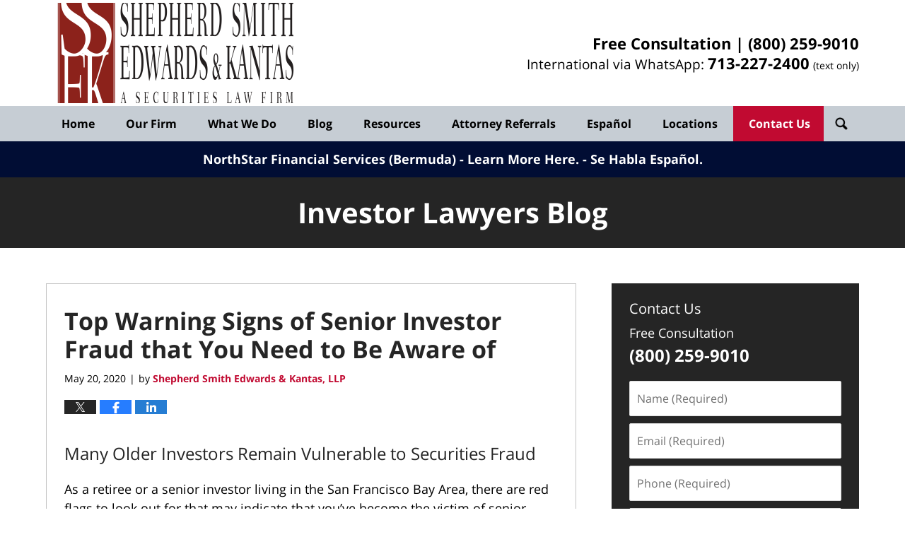

--- FILE ---
content_type: text/html; charset=UTF-8
request_url: https://www.investorlawyers.com/blog/senior-investor-fraud-warning-signs/
body_size: 17187
content:
<!DOCTYPE html>
<html class="no-js displaymode-full" itemscope itemtype="http://schema.org/Blog" lang="en-US">
<head prefix="og: http://ogp.me/ns# article: http://ogp.me/ns/article#" >
<meta http-equiv="Content-Type" content="text/html; charset=utf-8" />
<title>Top Warning Signs Of Senior Investor Fraud You Should Know | SSEK Law</title>
<meta name="viewport" content="width=device-width, initial-scale=1.0" />
<link rel="stylesheet" type="text/css" media="all" href="/jresources/v/20251113040653/css/main.css" />
<script type="text/javascript">
document.documentElement.className = document.documentElement.className.replace(/\bno-js\b/,"js");
</script>
<meta name="referrer" content="origin" />
<meta name="referrer" content="unsafe-url" />
<meta name='robots' content='index, follow, max-image-preview:large, max-snippet:-1, max-video-preview:-1' />
<style>img:is([sizes="auto" i], [sizes^="auto," i]) { contain-intrinsic-size: 3000px 1500px }</style>
<!-- This site is optimized with the Yoast SEO plugin v25.7 - https://yoast.com/wordpress/plugins/seo/ -->
<meta name="description" content="Senior investor fraud can happen to any investor in San Francisco. Here are the red warning flags that you need to be aware of." />
<link rel="canonical" href="https://www.investorlawyers.com/blog/senior-investor-fraud-warning-signs/" />
<meta name="twitter:card" content="summary_large_image" />
<meta name="twitter:title" content="Top Warning Signs Of Senior Investor Fraud You Should Know | SSEK Law" />
<meta name="twitter:description" content="Senior investor fraud can happen to any investor in San Francisco. Here are the red warning flags that you need to be aware of." />
<meta name="twitter:image" content="https://www.investorlawyers.com/blog/wp-content/uploads/2020/05/bill-oxford-OXGhu60NwxU-unsplash-1.jpg" />
<meta name="twitter:label1" content="Written by" />
<meta name="twitter:data1" content="Shepherd Smith Edwards &amp; Kantas, LLP" />
<meta name="twitter:label2" content="Est. reading time" />
<meta name="twitter:data2" content="3 minutes" />
<!-- / Yoast SEO plugin. -->
<link rel="alternate" type="application/rss+xml" title="Investor Lawyers Blog &raquo; Feed" href="https://www.investorlawyers.com/blog/feed/" />
<link rel="alternate" type="application/rss+xml" title="Investor Lawyers Blog &raquo; Comments Feed" href="https://www.investorlawyers.com/blog/comments/feed/" />
<script type="text/javascript">
/* <![CDATA[ */
window._wpemojiSettings = {"baseUrl":"https:\/\/s.w.org\/images\/core\/emoji\/16.0.1\/72x72\/","ext":".png","svgUrl":"https:\/\/s.w.org\/images\/core\/emoji\/16.0.1\/svg\/","svgExt":".svg","source":{"concatemoji":"https:\/\/www.investorlawyers.com\/blog\/wp-includes\/js\/wp-emoji-release.min.js?ver=54583f53c4b13d7542d1caee6f8237ca"}};
/*! This file is auto-generated */
!function(s,n){var o,i,e;function c(e){try{var t={supportTests:e,timestamp:(new Date).valueOf()};sessionStorage.setItem(o,JSON.stringify(t))}catch(e){}}function p(e,t,n){e.clearRect(0,0,e.canvas.width,e.canvas.height),e.fillText(t,0,0);var t=new Uint32Array(e.getImageData(0,0,e.canvas.width,e.canvas.height).data),a=(e.clearRect(0,0,e.canvas.width,e.canvas.height),e.fillText(n,0,0),new Uint32Array(e.getImageData(0,0,e.canvas.width,e.canvas.height).data));return t.every(function(e,t){return e===a[t]})}function u(e,t){e.clearRect(0,0,e.canvas.width,e.canvas.height),e.fillText(t,0,0);for(var n=e.getImageData(16,16,1,1),a=0;a<n.data.length;a++)if(0!==n.data[a])return!1;return!0}function f(e,t,n,a){switch(t){case"flag":return n(e,"\ud83c\udff3\ufe0f\u200d\u26a7\ufe0f","\ud83c\udff3\ufe0f\u200b\u26a7\ufe0f")?!1:!n(e,"\ud83c\udde8\ud83c\uddf6","\ud83c\udde8\u200b\ud83c\uddf6")&&!n(e,"\ud83c\udff4\udb40\udc67\udb40\udc62\udb40\udc65\udb40\udc6e\udb40\udc67\udb40\udc7f","\ud83c\udff4\u200b\udb40\udc67\u200b\udb40\udc62\u200b\udb40\udc65\u200b\udb40\udc6e\u200b\udb40\udc67\u200b\udb40\udc7f");case"emoji":return!a(e,"\ud83e\udedf")}return!1}function g(e,t,n,a){var r="undefined"!=typeof WorkerGlobalScope&&self instanceof WorkerGlobalScope?new OffscreenCanvas(300,150):s.createElement("canvas"),o=r.getContext("2d",{willReadFrequently:!0}),i=(o.textBaseline="top",o.font="600 32px Arial",{});return e.forEach(function(e){i[e]=t(o,e,n,a)}),i}function t(e){var t=s.createElement("script");t.src=e,t.defer=!0,s.head.appendChild(t)}"undefined"!=typeof Promise&&(o="wpEmojiSettingsSupports",i=["flag","emoji"],n.supports={everything:!0,everythingExceptFlag:!0},e=new Promise(function(e){s.addEventListener("DOMContentLoaded",e,{once:!0})}),new Promise(function(t){var n=function(){try{var e=JSON.parse(sessionStorage.getItem(o));if("object"==typeof e&&"number"==typeof e.timestamp&&(new Date).valueOf()<e.timestamp+604800&&"object"==typeof e.supportTests)return e.supportTests}catch(e){}return null}();if(!n){if("undefined"!=typeof Worker&&"undefined"!=typeof OffscreenCanvas&&"undefined"!=typeof URL&&URL.createObjectURL&&"undefined"!=typeof Blob)try{var e="postMessage("+g.toString()+"("+[JSON.stringify(i),f.toString(),p.toString(),u.toString()].join(",")+"));",a=new Blob([e],{type:"text/javascript"}),r=new Worker(URL.createObjectURL(a),{name:"wpTestEmojiSupports"});return void(r.onmessage=function(e){c(n=e.data),r.terminate(),t(n)})}catch(e){}c(n=g(i,f,p,u))}t(n)}).then(function(e){for(var t in e)n.supports[t]=e[t],n.supports.everything=n.supports.everything&&n.supports[t],"flag"!==t&&(n.supports.everythingExceptFlag=n.supports.everythingExceptFlag&&n.supports[t]);n.supports.everythingExceptFlag=n.supports.everythingExceptFlag&&!n.supports.flag,n.DOMReady=!1,n.readyCallback=function(){n.DOMReady=!0}}).then(function(){return e}).then(function(){var e;n.supports.everything||(n.readyCallback(),(e=n.source||{}).concatemoji?t(e.concatemoji):e.wpemoji&&e.twemoji&&(t(e.twemoji),t(e.wpemoji)))}))}((window,document),window._wpemojiSettings);
/* ]]> */
</script>
<style id='wp-emoji-styles-inline-css' type='text/css'>
img.wp-smiley, img.emoji {
display: inline !important;
border: none !important;
box-shadow: none !important;
height: 1em !important;
width: 1em !important;
margin: 0 0.07em !important;
vertical-align: -0.1em !important;
background: none !important;
padding: 0 !important;
}
</style>
<link rel='stylesheet' id='wp-block-library-css' href='https://www.investorlawyers.com/blog/wp-includes/css/dist/block-library/style.min.css?ver=54583f53c4b13d7542d1caee6f8237ca' type='text/css' media='all' />
<style id='classic-theme-styles-inline-css' type='text/css'>
/*! This file is auto-generated */
.wp-block-button__link{color:#fff;background-color:#32373c;border-radius:9999px;box-shadow:none;text-decoration:none;padding:calc(.667em + 2px) calc(1.333em + 2px);font-size:1.125em}.wp-block-file__button{background:#32373c;color:#fff;text-decoration:none}
</style>
<style id='global-styles-inline-css' type='text/css'>
:root{--wp--preset--aspect-ratio--square: 1;--wp--preset--aspect-ratio--4-3: 4/3;--wp--preset--aspect-ratio--3-4: 3/4;--wp--preset--aspect-ratio--3-2: 3/2;--wp--preset--aspect-ratio--2-3: 2/3;--wp--preset--aspect-ratio--16-9: 16/9;--wp--preset--aspect-ratio--9-16: 9/16;--wp--preset--color--black: #000000;--wp--preset--color--cyan-bluish-gray: #abb8c3;--wp--preset--color--white: #ffffff;--wp--preset--color--pale-pink: #f78da7;--wp--preset--color--vivid-red: #cf2e2e;--wp--preset--color--luminous-vivid-orange: #ff6900;--wp--preset--color--luminous-vivid-amber: #fcb900;--wp--preset--color--light-green-cyan: #7bdcb5;--wp--preset--color--vivid-green-cyan: #00d084;--wp--preset--color--pale-cyan-blue: #8ed1fc;--wp--preset--color--vivid-cyan-blue: #0693e3;--wp--preset--color--vivid-purple: #9b51e0;--wp--preset--gradient--vivid-cyan-blue-to-vivid-purple: linear-gradient(135deg,rgba(6,147,227,1) 0%,rgb(155,81,224) 100%);--wp--preset--gradient--light-green-cyan-to-vivid-green-cyan: linear-gradient(135deg,rgb(122,220,180) 0%,rgb(0,208,130) 100%);--wp--preset--gradient--luminous-vivid-amber-to-luminous-vivid-orange: linear-gradient(135deg,rgba(252,185,0,1) 0%,rgba(255,105,0,1) 100%);--wp--preset--gradient--luminous-vivid-orange-to-vivid-red: linear-gradient(135deg,rgba(255,105,0,1) 0%,rgb(207,46,46) 100%);--wp--preset--gradient--very-light-gray-to-cyan-bluish-gray: linear-gradient(135deg,rgb(238,238,238) 0%,rgb(169,184,195) 100%);--wp--preset--gradient--cool-to-warm-spectrum: linear-gradient(135deg,rgb(74,234,220) 0%,rgb(151,120,209) 20%,rgb(207,42,186) 40%,rgb(238,44,130) 60%,rgb(251,105,98) 80%,rgb(254,248,76) 100%);--wp--preset--gradient--blush-light-purple: linear-gradient(135deg,rgb(255,206,236) 0%,rgb(152,150,240) 100%);--wp--preset--gradient--blush-bordeaux: linear-gradient(135deg,rgb(254,205,165) 0%,rgb(254,45,45) 50%,rgb(107,0,62) 100%);--wp--preset--gradient--luminous-dusk: linear-gradient(135deg,rgb(255,203,112) 0%,rgb(199,81,192) 50%,rgb(65,88,208) 100%);--wp--preset--gradient--pale-ocean: linear-gradient(135deg,rgb(255,245,203) 0%,rgb(182,227,212) 50%,rgb(51,167,181) 100%);--wp--preset--gradient--electric-grass: linear-gradient(135deg,rgb(202,248,128) 0%,rgb(113,206,126) 100%);--wp--preset--gradient--midnight: linear-gradient(135deg,rgb(2,3,129) 0%,rgb(40,116,252) 100%);--wp--preset--font-size--small: 13px;--wp--preset--font-size--medium: 20px;--wp--preset--font-size--large: 36px;--wp--preset--font-size--x-large: 42px;--wp--preset--spacing--20: 0.44rem;--wp--preset--spacing--30: 0.67rem;--wp--preset--spacing--40: 1rem;--wp--preset--spacing--50: 1.5rem;--wp--preset--spacing--60: 2.25rem;--wp--preset--spacing--70: 3.38rem;--wp--preset--spacing--80: 5.06rem;--wp--preset--shadow--natural: 6px 6px 9px rgba(0, 0, 0, 0.2);--wp--preset--shadow--deep: 12px 12px 50px rgba(0, 0, 0, 0.4);--wp--preset--shadow--sharp: 6px 6px 0px rgba(0, 0, 0, 0.2);--wp--preset--shadow--outlined: 6px 6px 0px -3px rgba(255, 255, 255, 1), 6px 6px rgba(0, 0, 0, 1);--wp--preset--shadow--crisp: 6px 6px 0px rgba(0, 0, 0, 1);}:where(.is-layout-flex){gap: 0.5em;}:where(.is-layout-grid){gap: 0.5em;}body .is-layout-flex{display: flex;}.is-layout-flex{flex-wrap: wrap;align-items: center;}.is-layout-flex > :is(*, div){margin: 0;}body .is-layout-grid{display: grid;}.is-layout-grid > :is(*, div){margin: 0;}:where(.wp-block-columns.is-layout-flex){gap: 2em;}:where(.wp-block-columns.is-layout-grid){gap: 2em;}:where(.wp-block-post-template.is-layout-flex){gap: 1.25em;}:where(.wp-block-post-template.is-layout-grid){gap: 1.25em;}.has-black-color{color: var(--wp--preset--color--black) !important;}.has-cyan-bluish-gray-color{color: var(--wp--preset--color--cyan-bluish-gray) !important;}.has-white-color{color: var(--wp--preset--color--white) !important;}.has-pale-pink-color{color: var(--wp--preset--color--pale-pink) !important;}.has-vivid-red-color{color: var(--wp--preset--color--vivid-red) !important;}.has-luminous-vivid-orange-color{color: var(--wp--preset--color--luminous-vivid-orange) !important;}.has-luminous-vivid-amber-color{color: var(--wp--preset--color--luminous-vivid-amber) !important;}.has-light-green-cyan-color{color: var(--wp--preset--color--light-green-cyan) !important;}.has-vivid-green-cyan-color{color: var(--wp--preset--color--vivid-green-cyan) !important;}.has-pale-cyan-blue-color{color: var(--wp--preset--color--pale-cyan-blue) !important;}.has-vivid-cyan-blue-color{color: var(--wp--preset--color--vivid-cyan-blue) !important;}.has-vivid-purple-color{color: var(--wp--preset--color--vivid-purple) !important;}.has-black-background-color{background-color: var(--wp--preset--color--black) !important;}.has-cyan-bluish-gray-background-color{background-color: var(--wp--preset--color--cyan-bluish-gray) !important;}.has-white-background-color{background-color: var(--wp--preset--color--white) !important;}.has-pale-pink-background-color{background-color: var(--wp--preset--color--pale-pink) !important;}.has-vivid-red-background-color{background-color: var(--wp--preset--color--vivid-red) !important;}.has-luminous-vivid-orange-background-color{background-color: var(--wp--preset--color--luminous-vivid-orange) !important;}.has-luminous-vivid-amber-background-color{background-color: var(--wp--preset--color--luminous-vivid-amber) !important;}.has-light-green-cyan-background-color{background-color: var(--wp--preset--color--light-green-cyan) !important;}.has-vivid-green-cyan-background-color{background-color: var(--wp--preset--color--vivid-green-cyan) !important;}.has-pale-cyan-blue-background-color{background-color: var(--wp--preset--color--pale-cyan-blue) !important;}.has-vivid-cyan-blue-background-color{background-color: var(--wp--preset--color--vivid-cyan-blue) !important;}.has-vivid-purple-background-color{background-color: var(--wp--preset--color--vivid-purple) !important;}.has-black-border-color{border-color: var(--wp--preset--color--black) !important;}.has-cyan-bluish-gray-border-color{border-color: var(--wp--preset--color--cyan-bluish-gray) !important;}.has-white-border-color{border-color: var(--wp--preset--color--white) !important;}.has-pale-pink-border-color{border-color: var(--wp--preset--color--pale-pink) !important;}.has-vivid-red-border-color{border-color: var(--wp--preset--color--vivid-red) !important;}.has-luminous-vivid-orange-border-color{border-color: var(--wp--preset--color--luminous-vivid-orange) !important;}.has-luminous-vivid-amber-border-color{border-color: var(--wp--preset--color--luminous-vivid-amber) !important;}.has-light-green-cyan-border-color{border-color: var(--wp--preset--color--light-green-cyan) !important;}.has-vivid-green-cyan-border-color{border-color: var(--wp--preset--color--vivid-green-cyan) !important;}.has-pale-cyan-blue-border-color{border-color: var(--wp--preset--color--pale-cyan-blue) !important;}.has-vivid-cyan-blue-border-color{border-color: var(--wp--preset--color--vivid-cyan-blue) !important;}.has-vivid-purple-border-color{border-color: var(--wp--preset--color--vivid-purple) !important;}.has-vivid-cyan-blue-to-vivid-purple-gradient-background{background: var(--wp--preset--gradient--vivid-cyan-blue-to-vivid-purple) !important;}.has-light-green-cyan-to-vivid-green-cyan-gradient-background{background: var(--wp--preset--gradient--light-green-cyan-to-vivid-green-cyan) !important;}.has-luminous-vivid-amber-to-luminous-vivid-orange-gradient-background{background: var(--wp--preset--gradient--luminous-vivid-amber-to-luminous-vivid-orange) !important;}.has-luminous-vivid-orange-to-vivid-red-gradient-background{background: var(--wp--preset--gradient--luminous-vivid-orange-to-vivid-red) !important;}.has-very-light-gray-to-cyan-bluish-gray-gradient-background{background: var(--wp--preset--gradient--very-light-gray-to-cyan-bluish-gray) !important;}.has-cool-to-warm-spectrum-gradient-background{background: var(--wp--preset--gradient--cool-to-warm-spectrum) !important;}.has-blush-light-purple-gradient-background{background: var(--wp--preset--gradient--blush-light-purple) !important;}.has-blush-bordeaux-gradient-background{background: var(--wp--preset--gradient--blush-bordeaux) !important;}.has-luminous-dusk-gradient-background{background: var(--wp--preset--gradient--luminous-dusk) !important;}.has-pale-ocean-gradient-background{background: var(--wp--preset--gradient--pale-ocean) !important;}.has-electric-grass-gradient-background{background: var(--wp--preset--gradient--electric-grass) !important;}.has-midnight-gradient-background{background: var(--wp--preset--gradient--midnight) !important;}.has-small-font-size{font-size: var(--wp--preset--font-size--small) !important;}.has-medium-font-size{font-size: var(--wp--preset--font-size--medium) !important;}.has-large-font-size{font-size: var(--wp--preset--font-size--large) !important;}.has-x-large-font-size{font-size: var(--wp--preset--font-size--x-large) !important;}
:where(.wp-block-post-template.is-layout-flex){gap: 1.25em;}:where(.wp-block-post-template.is-layout-grid){gap: 1.25em;}
:where(.wp-block-columns.is-layout-flex){gap: 2em;}:where(.wp-block-columns.is-layout-grid){gap: 2em;}
:root :where(.wp-block-pullquote){font-size: 1.5em;line-height: 1.6;}
</style>
<script type="text/javascript" src="https://www.investorlawyers.com/blog/wp-includes/js/jquery/jquery.min.js?ver=3.7.1" id="jquery-core-js"></script>
<script type="text/javascript" src="https://www.investorlawyers.com/blog/wp-includes/js/jquery/jquery-migrate.min.js?ver=3.4.1" id="jquery-migrate-js"></script>
<link rel="https://api.w.org/" href="https://www.investorlawyers.com/blog/wp-json/" /><link rel="alternate" title="JSON" type="application/json" href="https://www.investorlawyers.com/blog/wp-json/wp/v2/posts/18967" /><link rel="EditURI" type="application/rsd+xml" title="RSD" href="https://www.investorlawyers.com/blog/xmlrpc.php?rsd" />
<link rel='shortlink' href='https://wp.me/pedX9K-4VV' />
<link rel="alternate" title="oEmbed (JSON)" type="application/json+oembed" href="https://www.investorlawyers.com/blog/wp-json/oembed/1.0/embed?url=https%3A%2F%2Fwww.investorlawyers.com%2Fblog%2Fsenior-investor-fraud-warning-signs%2F" />
<link rel="alternate" title="oEmbed (XML)" type="text/xml+oembed" href="https://www.investorlawyers.com/blog/wp-json/oembed/1.0/embed?url=https%3A%2F%2Fwww.investorlawyers.com%2Fblog%2Fsenior-investor-fraud-warning-signs%2F&#038;format=xml" />
<link rel="amphtml" href="https://www.investorlawyers.com/blog/amp/senior-investor-fraud-warning-signs/" />
<!-- Willow Authorship Tags -->
<link href="https://www.investorlawyers.com/" rel="publisher" />
<link href="https://www.investorlawyers.com/about-us.html" rel="author" />
<!-- End Willow Authorship Tags -->		<!-- Willow Opengraph and Twitter Cards -->
<meta property="article:published_time" content="2020-05-20T09:51:35-05:00" />
<meta property="article:modified_time" content="2021-04-21T08:14:53-05:00" />
<meta property="article:section" content="Broker Misconduct" />
<meta property="article:author" content="https://www.facebook.com/SSEKLaw/" />
<meta property="og:url" content="https://www.investorlawyers.com/blog/senior-investor-fraud-warning-signs/" />
<meta property="og:title" content="Top Warning Signs of Senior Investor Fraud that You Need to Be Aware of" />
<meta property="og:description" content="Many Older Investors Remain Vulnerable to Securities Fraud  As a retiree or a senior investor living in the San Francisco Bay Area, there are red flags to look out for that may indicate that ..." />
<meta property="og:type" content="article" />
<meta property="og:image" content="https://www.investorlawyers.com/blog/wp-content/uploads/2020/05/bill-oxford-OXGhu60NwxU-unsplash-1.jpg" />
<meta property="og:image:width" content="640" />
<meta property="og:image:height" content="354" />
<meta property="og:image:url" content="https://www.investorlawyers.com/blog/wp-content/uploads/2020/05/bill-oxford-OXGhu60NwxU-unsplash-1.jpg" />
<meta property="og:image:secure_url" content="https://www.investorlawyers.com/blog/wp-content/uploads/2020/05/bill-oxford-OXGhu60NwxU-unsplash-1.jpg" />
<meta property="og:site_name" content="Investor Lawyers Blog" />
<!-- End Willow Opengraph and Twitter Cards -->
<link rel="shortcut icon" type="image/x-icon" href="/jresources/v/20251113040653/icons/favicon.ico"  />
<!-- Google Analytics Metadata -->
<script> window.jmetadata = window.jmetadata || { site: { id: 'investorlawyers_com', installation: 'standalone', name: 'investorlawyers-com-blog',  willow: '1', domain: 'investorlawyers.com/blog', key: 'Li0tLSAuLi0gLi4uIC0gLi4gLi1pbnZlc3Rvcmxhd3llcnMuY29tL2Jsb2c=' }, analytics: { ga4: [ { measurementId: 'G-GY9EWYRBX7' } ] } } </script>
<!-- End of Google Analytics Metadata -->
<!-- Google Tag Manager -->
<script>(function(w,d,s,l,i){w[l]=w[l]||[];w[l].push({'gtm.start': new Date().getTime(),event:'gtm.js'});var f=d.getElementsByTagName(s)[0], j=d.createElement(s),dl=l!='dataLayer'?'&l='+l:'';j.async=true;j.src= 'https://www.googletagmanager.com/gtm.js?id='+i+dl;f.parentNode.insertBefore(j,f); })(window,document,'script','dataLayer','GTM-PHFNLNH');</script>
<!-- End Google Tag Manager -->
<link rel="next" href="https://www.investorlawyers.com/blog/preferred-stocks-suffer-losses/" />
<link rel="prev" href="https://www.investorlawyers.com/blog/morgan-stanley-sued-for-unsuitable-recommendations/" />
<script async defer src="https://justatic.com/e/widgets/js/justia.js"></script>
</head>
<body class="willow willow-responsive wp-singular post-template-default single single-post postid-18967 single-format-standard wp-theme-Willow-Responsive">
<div id="top-numbers-v3" class="top-numbers-v3 tnv3-sticky"> <ul> <li>Free Consultation: <strong>(800) 259-9010</strong> <div class="tnv3-btn-wrapper"> <a href="tel:+1-800-259-9010" class="tnv3-button" data-wrapper="gtag" data-directive="j-event" data-trigger="click" data-category="Conversions" data-action="Tapped To Call" data-label="Header Tap To Call" rel="nofollow" data-gtm-location="Sticky Header" data-gtm-value="+1-800-259-9010" data-gtm-action="Contact" data-gtm-category="Phones" data-gtm-device="Mobile" data-gtm-event="phone_contact" data-gtm-label="Call" data-gtm-target="Button" data-gtm-type="click">Tap Here to Call Us</a> </div> </li> </ul> </div>
<div id="fb-root"></div>
<div class="container">
<div class="cwrap">
<!-- HEADER -->
<header id="header" role="banner">
<div class="above_header_widgets_all"><div id="custom_html-3" class="widget_text widget above-header-widgets above-header-widgets-allpage widget_custom_html"><strong class="widget-title above-header-widgets-title above-header-widgets-allpage-title"> </strong><div class="content widget-content above-header-widgets-content above-header-widgets-allpage-content"><div class="textwidget custom-html-widget"><div class="not-widget" id="text-cta"><div class="description"><strong class="line1">Free Consultation | <a href="tel:+1-800-259-9010">(800) 259-9010</a></strong> <strong class="line2">International via WhatsApp: <a data-calltrk-noswap onclick="return gtag_report_conversion('sms:+1-713-227-2400');" href="sms:+1-713-227-2400"><span>713-<span>227</span>-2400</span></a> <small>(text only)</small></strong></div></div></div></div></div></div>
<div id="head" class="header-tag-group">
<div id="logo">
<a href="https://www.investorlawyers.com/">							<img src="/jresources/v/20251113040653/images/logo.png" id="mainlogo" alt="Shepherd Smith Edwards & Kantas, LLP" />
Investor Lawyers Blog</a>
</div>
<div id="tagline"><a  href="https://www.investorlawyers.com/contact-us.html" class="tagline-link tagline-text">Published By Shepherd Smith Edwards & Kantas, LLP</a></div>
</div><!--/#head-->
<nav id="main-nav" role="navigation">
<span class="visuallyhidden">Navigation</span>
<div id="topnav" class="topnav nav-custom"><ul id="tnav-toplevel" class="menu"><li id="menu-item-12" class="priority_1 menu-item menu-item-type-custom menu-item-object-custom menu-item-12"><a href="https://www.investorlawyers.com/">Home</a></li>
<li id="menu-item-18166" class="priority_2 menu-item menu-item-type-custom menu-item-object-custom menu-item-has-children menu-item-18166"><a href="https://www.investorlawyers.com/about-us.html">Our Firm</a>
<ul class="sub-menu">
<li id="menu-item-19740" class="menu-item menu-item-type-custom menu-item-object-custom menu-item-19740"><a href="https://www.investorlawyers.com/our-attorneys.html">Attorneys</a></li>
<li id="menu-item-18194" class="menu-item menu-item-type-custom menu-item-object-custom menu-item-18194"><a href="https://www.investorlawyers.com/our-staff.html">Our Staff</a></li>
</ul>
</li>
<li id="menu-item-13" class="priority_4 menu-item menu-item-type-custom menu-item-object-custom menu-item-has-children menu-item-13"><a href="https://www.investorlawyers.com/investment-practice.html">What We Do</a>
<ul class="sub-menu">
<li id="menu-item-18799" class="menu-item menu-item-type-custom menu-item-object-custom menu-item-18799"><a href="https://www.investorlawyers.com/financial-product-failure.html">Financial Product Failures</a></li>
<li id="menu-item-18588" class="menu-item menu-item-type-custom menu-item-object-custom menu-item-18588"><a href="https://www.investorlawyers.com/institutional-investor-claims.html">Institutional Investor Claims</a></li>
<li id="menu-item-18587" class="menu-item menu-item-type-custom menu-item-object-custom menu-item-18587"><a href="https://www.investorlawyers.com/professional-trader-claims.html">Professional Trader Claims</a></li>
<li id="menu-item-28764" class="menu-item menu-item-type-custom menu-item-object-custom menu-item-28764"><a href="https://www.investorlawyers.com/churning.html">Churning</a></li>
<li id="menu-item-28765" class="menu-item menu-item-type-custom menu-item-object-custom menu-item-28765"><a href="https://www.investorlawyers.com/misrepresentations-and-omissions.html">Omissions</a></li>
<li id="menu-item-28766" class="menu-item menu-item-type-custom menu-item-object-custom menu-item-28766"><a href="https://www.investorlawyers.com/overconcentration-investment-lawyers.html">Overconcentration</a></li>
<li id="menu-item-28767" class="menu-item menu-item-type-custom menu-item-object-custom menu-item-28767"><a href="https://www.investorlawyers.com/unsuitability.html">Unsuitability</a></li>
<li id="menu-item-28768" class="menu-item menu-item-type-custom menu-item-object-custom menu-item-28768"><a href="https://www.investorlawyers.com/failure-to-supervise-leads-to-investment-losses.html">Failure to Supervise</a></li>
<li id="menu-item-29320" class="menu-item menu-item-type-custom menu-item-object-custom menu-item-29320"><a href="https://www.investorlawyers.com/stockbroker-fraud-and-investor-claims.html">Breach of Fiduciary Duty</a></li>
<li id="menu-item-29321" class="menu-item menu-item-type-custom menu-item-object-custom menu-item-29321"><a href="https://www.investorlawyers.com/misrepresentations-and-omissions.html">Misrepresentation</a></li>
<li id="menu-item-29322" class="menu-item menu-item-type-custom menu-item-object-custom menu-item-29322"><a href="https://www.investorlawyers.com/stockbroker-fraud-and-investor-claims.html">Investment Loss Recovery</a></li>
<li id="menu-item-29323" class="menu-item menu-item-type-custom menu-item-object-custom menu-item-29323"><a href="https://www.investorlawyers.com/non-traded-and-private-reits.html">Non-Traded REITS</a></li>
</ul>
</li>
<li id="menu-item-18592" class="priority_5 menu-item menu-item-type-custom menu-item-object-custom menu-item-home menu-item-18592"><a href="https://www.investorlawyers.com/blog/">Blog</a></li>
<li id="menu-item-18169" class="priority_6 menu-item menu-item-type-custom menu-item-object-custom menu-item-has-children menu-item-18169"><a href="https://www.investorlawyers.com/resources.html">Resources</a>
<ul class="sub-menu">
<li id="menu-item-18590" class="menu-item menu-item-type-custom menu-item-object-custom menu-item-18590"><a href="https://www.investorlawyers.com/videos.html">Videos</a></li>
<li id="menu-item-18591" class="menu-item menu-item-type-custom menu-item-object-custom menu-item-18591"><a href="https://www.investorlawyers.com/faqs.html">FAQs</a></li>
<li id="menu-item-18168" class="priority_5 menu-item menu-item-type-custom menu-item-object-custom menu-item-18168"><a href="https://www.investorlawyers.com/client-reviews.html">Client Reviews</a></li>
<li id="menu-item-28763" class="menu-item menu-item-type-custom menu-item-object-custom menu-item-28763"><a href="https://www.investorlawyers.com/submit-a-law-firm-review-testimonial.html">Leave a Review</a></li>
</ul>
</li>
<li id="menu-item-21331" class="priority_7 menu-item menu-item-type-custom menu-item-object-custom menu-item-21331"><a href="https://www.investorlawyers.com/attorney-referrals.html">Attorney Referrals</a></li>
<li id="menu-item-18170" class="priority_8 menu-item menu-item-type-custom menu-item-object-custom menu-item-has-children menu-item-18170"><a href="https://www.investorlawyers.com/espanol.html">Español</a>
<ul class="sub-menu">
<li id="menu-item-29324" class="menu-item menu-item-type-custom menu-item-object-custom menu-item-29324"><a href="https://www.investorlawyers.com/oficina-principal-houston-tx.html">Oficina Principal (Houston, TX)</a></li>
<li id="menu-item-29325" class="menu-item menu-item-type-custom menu-item-object-custom menu-item-29325"><a href="https://www.investorlawyers.com/acerca-de-nosotros.html">Acerca de Nosotros</a></li>
<li id="menu-item-29326" class="menu-item menu-item-type-custom menu-item-object-custom menu-item-29326"><a href="https://www.investorlawyers.com/tendencias-actuales.html">Tendencias Actuales</a></li>
<li id="menu-item-29327" class="menu-item menu-item-type-custom menu-item-object-custom menu-item-29327"><a href="https://www.investorlawyers.com/contactenos.html">Contáctenos</a></li>
<li id="menu-item-29328" class="menu-item menu-item-type-custom menu-item-object-custom menu-item-29328"><a href="https://www.investorlawyers.com/preguntas-frecuentes.html">Preguntas Frecuentes</a></li>
<li id="menu-item-29329" class="menu-item menu-item-type-custom menu-item-object-custom menu-item-29329"><a href="https://www.investorlawyers.com/someta-una-resena-y-testimonio.html">Deje Un Comentario</a></li>
<li id="menu-item-29330" class="menu-item menu-item-type-custom menu-item-object-custom menu-item-29330"><a href="https://www.investorlawyers.com/opiniones-de-clientes.html">Opiniones de Clientes</a></li>
</ul>
</li>
<li id="menu-item-29045" class="menu-item menu-item-type-custom menu-item-object-custom menu-item-has-children menu-item-29045"><a href="https://www.investorlawyers.com/office-locations.html">Locations</a>
<ul class="sub-menu">
<li id="menu-item-19018" class="menu-item menu-item-type-custom menu-item-object-custom menu-item-19018"><a href="https://www.investorlawyers.com/main-office.html">Houston, TX</a></li>
<li id="menu-item-29035" class="menu-item menu-item-type-custom menu-item-object-custom menu-item-29035"><a href="https://www.investorlawyers.com/dallas-office.html">Dallas, TX</a></li>
<li id="menu-item-29036" class="menu-item menu-item-type-custom menu-item-object-custom menu-item-29036"><a href="https://www.investorlawyers.com/tampa-office.html">Tampa, FL</a></li>
<li id="menu-item-29037" class="menu-item menu-item-type-custom menu-item-object-custom menu-item-29037"><a href="https://www.investorlawyers.com/san-diego-office.html">San Diego, CA</a></li>
<li id="menu-item-29038" class="menu-item menu-item-type-custom menu-item-object-custom menu-item-29038"><a href="https://www.investorlawyers.com/san-francisco-office.html">San Francisco, CA</a></li>
<li id="menu-item-29039" class="menu-item menu-item-type-custom menu-item-object-custom menu-item-29039"><a href="https://www.investorlawyers.com/denver-office.html">Denver, CO</a></li>
<li id="menu-item-29040" class="menu-item menu-item-type-custom menu-item-object-custom menu-item-29040"><a href="https://www.investorlawyers.com/western-colorado-office.html">Ridgway, CO</a></li>
<li id="menu-item-29041" class="menu-item menu-item-type-custom menu-item-object-custom menu-item-29041"><a href="https://www.investorlawyers.com/buffalo-office.html">Buffalo, NY</a></li>
<li id="menu-item-29042" class="menu-item menu-item-type-custom menu-item-object-custom menu-item-29042"><a href="https://www.investorlawyers.com/chicago-office.html">Chicago, IL</a></li>
<li id="menu-item-29043" class="menu-item menu-item-type-custom menu-item-object-custom menu-item-29043"><a href="https://www.investorlawyers.com/lexington-office.html">Lexington, KY</a></li>
<li id="menu-item-29044" class="menu-item menu-item-type-custom menu-item-object-custom menu-item-29044"><a href="https://www.investorlawyers.com/gulfport-office.html">Gulfport, MS</a></li>
<li id="menu-item-29046" class="menu-item menu-item-type-custom menu-item-object-custom menu-item-29046"><a href="https://www.investorlawyers.com/new-orleans-office.html">New Orleans, LA</a></li>
<li id="menu-item-29047" class="menu-item menu-item-type-custom menu-item-object-custom menu-item-29047"><a href="https://www.investorlawyers.com/portland-office.html">Portland, OR</a></li>
</ul>
</li>
<li id="menu-item-15" class="priority_1 contactus menu-item menu-item-type-custom menu-item-object-custom menu-item-15"><a href="https://www.investorlawyers.com/contact-us.html">Contact Us</a></li>
</ul></div>				</nav>
<div id="wdgt-search" class="wdgt-search"><strong class="heading4 widget-title"> Search </strong><form action="/search/" class="searchform" id="searchform" method="get" role="search"><div><label class="visuallyhidden" for="s">Search here</label><span> <input type="text" id="s" name="query" value="" placeholder="Enter Text"></span><button type="submit" value="Search" class="btn" id="searchsubmit">Search</button></div></form></div>			</header>
<!-- MAIN -->
<div id="main">
<div class="custom_html_content_top"><!-- START include --> <div class="imgwrap"> <div id="img3"> <div class="disclaimer-item-block disclaimer-item-top covid-banner -pos-bottom -all-pages amp-include tcenter" id="disclaimer-item-top"> <div class="description"><span class="disclaimer-item-text wrapper"> <strong><a href="https://www.investorlawyers.com/northstar-financial-services-bermuda.html">NorthStar Financial Services (Bermuda) - Learn More Here</a>.<span><a href="https://www.investorlawyers.com/corredores-de-suntrust-pueden-haber-recomendado-inadecuadamente.html">Se Habla Español.</a></span></strong></span></div> </div> <div class="blogname-wrapper"><a href="https://www.investorlawyers.com/blog/" class="main-blogname"> <strong class="inner-blogname">Investor Lawyers Blog</strong> </a></div> </div> </div></div>                <div class="mwrap">
<section class="content">
<div class="bodytext">
<article id="post-18967" class="entry post-18967 post type-post status-publish format-standard has-post-thumbnail hentry category-broker-misconduct category-investor-fraud tag-broker-misconduct tag-brokerage-firm-negligence tag-investment-fraud tag-senior-investor-fraud" itemprop="blogPost" itemtype="http://schema.org/BlogPosting" itemscope>
<link itemprop="mainEntityOfPage" href="https://www.investorlawyers.com/blog/senior-investor-fraud-warning-signs/" />
<div class="inner-wrapper">
<header>
<div id="featured-image-18968-post-id-18967" itemprop="image" itemtype="http://schema.org/ImageObject" itemscope>
<link itemprop="url" href="https://www.investorlawyers.com/blog/wp-content/uploads/2020/05/bill-oxford-OXGhu60NwxU-unsplash-1.jpg" />
<meta itemprop="width" content="640" />
<meta itemprop="height" content="354" />
<meta itemprop="representativeOfPage" content="http://schema.org/True" />
</div>
<h1 class="entry-title" itemprop="name">Top Warning Signs of Senior Investor Fraud that You Need to Be Aware of</h1>
<meta itemprop="headline" content="Top Warning Signs of Senior Investor Fraud that You Need to Be Aware of" />
<div class="author-date-label"><span class="published-date"><span class="published-date-label">Published on:</span> <time datetime="2020-05-20T09:51:35-05:00" class="post-date published" itemprop="datePublished" pubdate>May 20, 2020</time></span><span class="author-date-sep"> | </span><span class="author vcard">by <span itemprop="author" itemtype="http://schema.org/Organization" itemscope><a href="https://www.investorlawyers.com/about-us.html" class="url fn author-investorlawyers1 author-2 post-author-link" rel="author" target="_self" itemprop="url"><span itemprop="name">Shepherd Smith Edwards &amp; Kantas, LLP</span></a><meta itemprop="sameAs" content="https://twitter.com/SSEKLaw" /><meta itemprop="sameAs" content="https://www.facebook.com/SSEKLaw/" /><meta itemprop="sameAs" content="http://lawyers.justia.com/firm/shepherd-smith-edwards-kantas-ltd-llp-7317" /></span></span></div>
<div class="sharelinks sharelinks-18967 sharelinks-horizontal" id="sharelinks-18967">
<a href="https://twitter.com/intent/tweet?url=https%3A%2F%2Fwp.me%2FpedX9K-4VV&amp;text=Top+Warning+Signs+of+Senior+Investor+Fraud+that+You+Need+to+Be+Aware+of&amp;related=SSEKLaw%3APost+Author" target="_blank"  onclick="javascript:window.open(this.href, '', 'menubar=no,toolbar=no,resizable=yes,scrollbars=yes,height=600,width=600');return false;"><img src="https://www.investorlawyers.com/blog/wp-content/themes/Willow-Responsive/images/share/twitter.gif" alt="Tweet this Post" /></a>
<a href="https://www.facebook.com/sharer/sharer.php?u=https%3A%2F%2Fwww.investorlawyers.com%2Fblog%2Fsenior-investor-fraud-warning-signs%2F" target="_blank"  onclick="javascript:window.open(this.href, '', 'menubar=no,toolbar=no,resizable=yes,scrollbars=yes,height=600,width=600');return false;"><img src="https://www.investorlawyers.com/blog/wp-content/themes/Willow-Responsive/images/share/fb.gif" alt="Share on Facebook" /></a>
<a href="http://www.linkedin.com/shareArticle?mini=true&amp;url=https%3A%2F%2Fwww.investorlawyers.com%2Fblog%2Fsenior-investor-fraud-warning-signs%2F&amp;title=Top+Warning+Signs+of+Senior+Investor+Fraud+that+You+Need+to+Be+Aware+of&amp;source=Investor+Lawyers+Blog" target="_blank"  onclick="javascript:window.open(this.href, '', 'menubar=no,toolbar=no,resizable=yes,scrollbars=yes,height=600,width=600');return false;"><img src="https://www.investorlawyers.com/blog/wp-content/themes/Willow-Responsive/images/share/linkedin.gif" alt="Share on LinkedIn" /></a>
</div>					</header>
<div class="content" itemprop="articleBody">
<div class="entry-content">
<h2><span style="font-weight: 400;">Many Older Investors Remain Vulnerable to Securities Fraud</span><b> </b></h2>
<p><span style="font-weight: 400;">As a retiree or a senior investor living in the San Francisco Bay Area, there are red flags to look out for that may indicate that you’ve become the victim of senior investor fraud. </span></p>
<p><span style="font-weight: 400;">Unfortunately, older investors remain a favorite target of fraudsters eager to take advantage of an elderly customer’s inexperience or health issues while availing themselves of the latter’s retirement funds and other savings. </span></p>
<p><span style="font-weight: 400;">At Shepherd Smith Edwards and Kantas (SSEK Law Firm), our San Francisco securities fraud lawyers work with older investors and their families throughout the Bay Area to help them recover such losses from the brokerage firms that allowed the fraud or negligence to occur and/or their brokers that committed these fraudulent acts. Contact SSEK Law Firm today at <a href="tel:415-287-0877">(415) 287-0877</a>. </span></p>
<h2><span style="font-weight: 400;">Top Warning Signs of Senior Investor Fraud </span></h2>
<p><span style="font-weight: 400;">Below is a list of the most common warning signs that elderly investors should look out for when dealing with a financial advisor or brokerage firm. Many investors in the San Francisco Bay Area suffer investment losses due to fraudulent activity being carried out in their accounts and portfolios. </span></p>
<ul>
<li style="font-weight: 400;"><span style="font-weight: 400;">Unusual investment activity in an older investor’s brokerage account.</span></li>
<li style="font-weight: 400;"><span style="font-weight: 400;">Unexpected, unauthorized, or sudden money transfers, withdrawals, or checks cashed.</span></li>
<li style="font-weight: 400;"><span style="font-weight: 400;">A reluctance by a broker or the designated fiduciary to discuss the senior customer’s accounts or financial activities with the customer. </span></li>
<li style="font-weight: 400;"><span style="font-weight: 400;">Excessive trading in the senior investor’s account. Known as churning, this type of fraud helps brokers make more commissions.</span></li>
<li style="font-weight: 400;"><span style="font-weight: 400;">Investing a retiree’s portfolio in unsuitable and/or highly risky investments, such as private placements, structured notes, and exchange-traded notes. Many older investors tend to be conservative investors and cannot afford to take on much risk. Many senior investors and retirees make it clear that they prefer not to take on any risk at all because this can lead to huge losses. </span></li>
<li style="font-weight: 400;"><span style="font-weight: 400;">Checks that were written directly by the senior investor to the broker.</span></li>
</ul>
<h2><span style="font-weight: 400;">When Brokerage Firm Negligence Enables Investment Fraud </span></h2>
<p><span style="font-weight: 400;">Sometimes, it’s the broker or investment adviser who seeks to exploit an older investor’s inexperience, isolation, or in some cases, cognitive or physical impairments while defrauding them of their retirement savings. In other instances, it’s a relative, caregiver, or friend who has been entrusted with handling the older investor’s finances that decides to take financial advantage. </span></p>
<p><span style="font-weight: 400;">Either way, if a brokerage firm </span><a href="https://www.investorlawyers.com/failure-to-supervise.html"><span style="font-weight: 400;">failed to properly supervise</span></a><span style="font-weight: 400;"> their registered representative or did not investigate any questionable activities taking place in an elderly customer’s account, allowing the fraud to happen, there may be grounds for filing a securities fraud claim against the firm through Financial Industry Regulatory Authority (FINRA) arbitration.</span></p>
<h2><span style="font-weight: 400;">San Francisco Senior Investor Fraud Lawyers</span><span style="font-weight: 400;"> </span></h2>
<p><span style="font-weight: 400;">For 30 years, our San Francisco Bay Area investment fraud attorneys have represented older investors and their families in their fight to recover their losses. We know how devastating this can be for older investors, especially during this latter phase of life. </span></p>
<p><span style="font-weight: 400;">An elderly investor fraud case is not the type of claim that you want to pursue without experienced, legal help. SSEK Law Firm has helped recover many millions of dollars for thousands of clients. We have lawyers on our team who have years of experience with elder investor fraud claims, specifically. Contact us for your <a href="https://www.investorlawyers.com/contact-us.html">free, no-obligation consultation</a> with one of our San Francisco securities fraud lawyers.</span></p>
</div>
</div>
<footer>
<div class="author vcard">by <span itemprop="author" itemtype="http://schema.org/Organization" itemscope><a href="https://www.investorlawyers.com/about-us.html" class="url fn author-investorlawyers1 author-2 post-author-link" rel="author" target="_self" itemprop="url"><span itemprop="name">Shepherd Smith Edwards &amp; Kantas, LLP</span></a><meta itemprop="sameAs" content="https://twitter.com/SSEKLaw" /><meta itemprop="sameAs" content="https://www.facebook.com/SSEKLaw/" /><meta itemprop="sameAs" content="http://lawyers.justia.com/firm/shepherd-smith-edwards-kantas-ltd-llp-7317" /></span></div>						<div itemprop="publisher" itemtype="http://schema.org/Organization" itemscope>
<meta itemprop="name" content="Shepherd Smith Edwards & Kantas, LLP" />
<div itemprop="logo" itemtype="http://schema.org/ImageObject" itemscope>
<link itemprop="url" href="https://www.investorlawyers.com/blog/wp-content/uploads/2019/08/SSEK-Logo.png" />
<meta itemprop="height" content="60" />
<meta itemprop="width" content="174" />
<meta itemprop="representativeOfPage" content="http://schema.org/True" />
</div>
</div>
<div class="category-list"><span class="category-list-label">Posted in:</span> <span class="category-list-items"><a href="https://www.investorlawyers.com/blog/category/broker-misconduct/" title="View all posts in Broker Misconduct" class="category-broker-misconduct term-3783 post-category-link">Broker Misconduct</a> and <a href="https://www.investorlawyers.com/blog/category/investor-fraud/" title="View all posts in Investor Fraud" class="category-investor-fraud term-3738 post-category-link">Investor Fraud</a></span></div><div class="tag-list"><span class="tag-list-label">Tagged:</span> <span class="tag-list-items"><a href="https://www.investorlawyers.com/blog/tag/broker-misconduct/" title="View all posts tagged with broker misconduct" class="tag-broker-misconduct term-4196 post-tag-link">broker misconduct</a>, <a href="https://www.investorlawyers.com/blog/tag/brokerage-firm-negligence/" title="View all posts tagged with brokerage firm negligence" class="tag-brokerage-firm-negligence term-4282 post-tag-link">brokerage firm negligence</a>, <a href="https://www.investorlawyers.com/blog/tag/investment-fraud/" title="View all posts tagged with investment fraud" class="tag-investment-fraud term-3044 post-tag-link">investment fraud</a> and <a href="https://www.investorlawyers.com/blog/tag/senior-investor-fraud/" title="View all posts tagged with senior investor fraud" class="tag-senior-investor-fraud term-3001 post-tag-link">senior investor fraud</a></span></div>			
<div class="published-date"><span class="published-date-label">Published on:</span> <time datetime="2020-05-20T09:51:35-05:00" class="post-date published" itemprop="datePublished" pubdate>May 20, 2020</time></div>			<div class="visuallyhidden">Updated:
<time datetime="2021-04-21T08:14:53-05:00" class="updated" itemprop="dateModified">April 21, 2021 8:14 am</time>
</div>
<!-- You can start editing here. -->
<!-- If comments are closed. -->
<p class="nocomments">Comments are closed.</p>
</footer>
</div>
</article>
<div class="navigation">
<nav id="post-pagination-bottom" class="pagination post-pagination" role="navigation">
<span class="nav-prev"><a rel="prev" href="https://www.investorlawyers.com/blog/morgan-stanley-sued-for-unsuitable-recommendations/" title="Morgan Stanley Sued for Unsuitable Recommendations Over Harvest Volatility Strategy, MLPs and Other Complex Investments Made To A Texas Investor"><span class="arrow-left">&laquo;</span> Previous</a></span> <span class="nav-sep">|</span> <span class="nav-home"><a rel="home" href="https://www.investorlawyers.com/blog/">Home</a></span> <span class="nav-sep">|</span> <span class="nav-next"><a rel="next" href="https://www.investorlawyers.com/blog/preferred-stocks-suffer-losses/" title="Investors of Preferred Stocks Suffer Losses As Market Undergoes Nearly 5% Drop">Next <span class="arrow-right">&raquo;</span></a></span>				</nav>
</div>
							</div>
<aside class="sidebar primary-sidebar sc-2 secondary-content" id="sc-2">
</aside>
</section>
<aside class="sidebar secondary-sidebar sc-1 secondary-content" id="sc-1">
<div id="justia_contact_form-2" class="widget sidebar-widget primary-sidebar-widget justia_contact_form">
<strong class="widget-title sidebar-widget-title primary-sidebar-widget-title">Contact Us</strong><div class="content widget-content sidebar-widget-content primary-sidebar-widget-content">
<div class="formdesc"><span>Free Consultation</span> <strong>(800) 259-9010</strong></div>
<div id="contactform">
<form data-gtm-label="Consultation Form" data-gtm-action="Submission" data-gtm-category="Forms" data-gtm-type="submission" data-gtm-conversion="1" id="genericcontactform" name="genericcontactform" action="/jshared/contactus/" class="widget_form" data-validate="parsley">
<div data-directive="j-recaptcha" data-recaptcha-key="6Lf5xLwUAAAAAFJTQtr6WjZTbTbXZdkSgzV950dS" data-version="2" data-set-lang="en"></div>
<div id="errmsg"></div>
<input type="hidden" name="wpid" value="2" />
<input type="hidden" name="5_From_Page" value="Investor Lawyers Blog" />
<input type="hidden" name="firm_name" value="Shepherd Smith Edwards & Kantas, LLP" />
<input type="hidden" name="blog_name" value="Investor Lawyers Blog" />
<input type="hidden" name="site_id" value="" />
<input type="hidden" name="prefix" value="" />
<input type="hidden" name="source" value="off" />
<input type="hidden" name="source_off" value="investorlawyers_com" />
<input type="hidden" name="return_url" value="https://www.investorlawyers.com/thank-you_1.html" />
<input type="hidden" name="current_url" value="https://www.investorlawyers.com/blog/senior-investor-fraud-warning-signs/" />
<input type="hidden" name="big_or_small" value="small" />
<input type="hidden" name="is_blog" value="yes" />
<span class="fld name_required"><label class="visuallyhidden" for="Name_Required">Name (Required)</label><input type="text" name="10_Name_Required" id="Name_Required" value=""  placeholder="Name (Required)"   class="required"  required/></span><span class="fld email_required"><label class="visuallyhidden" for="Email_Required">Email (Required)</label><input type="email" name="20_Email_Required" id="Email_Required" value=""  placeholder="Email (Required)"   class="required"  required/></span><span class="fld phone_required"><label class="visuallyhidden" for="Phone_Required">Phone (Required)</label><input type="tel" name="30_Phone_Required" id="Phone_Required" value=""  placeholder="Phone (Required)"  pattern="[\+\(\)\d -]+" title="Please enter a valid phone number."  class="required"  required/></span><span class="fld message"><label class="visuallyhidden" for="Message">Message</label><textarea name="40_Message" id="Message"  placeholder="Message"  ></textarea></span>
<input type="hidden" name="required_fields" value="10_Name_Required,20_Email_Required,30_Phone_Required" />
<input type="hidden" name="form_location" value="Consultation Form">
<span class="submit">
<button type="submit" name="submitbtn">Contact Us Now</button>
</span>
</form>
</div>
<div style="display:none !important;" class="normal" id="jwpform-validation"></div>
</div></div><div id="j_categories-2" class="widget sidebar-widget primary-sidebar-widget j_categories"><strong class="widget-title sidebar-widget-title primary-sidebar-widget-title">Topics</strong><div class="content widget-content sidebar-widget-content primary-sidebar-widget-content"><ul>
<li class="cat-item cat-item-0"><a href="https://www.investorlawyers.com/blog/category/financial-firms/">Financial Firms <span>(1124)</span></a></li>
<li class="cat-item cat-item-1"><a href="https://www.investorlawyers.com/blog/category/current-investigations/">Current Investigations <span>(684)</span></a></li>
<li class="cat-item cat-item-2"><a href="https://www.investorlawyers.com/blog/category/securities-fraud/">Securities Fraud <span>(672)</span></a></li>
<li class="cat-item cat-item-3"><a href="https://www.investorlawyers.com/blog/category/sec-enforcement/">SEC Enforcement <span>(610)</span></a></li>
<li class="cat-item cat-item-4"><a href="https://www.investorlawyers.com/blog/category/featured-investigation/">Featured Investigation <span>(550)</span></a></li>
<li class="cat-item cat-item-5"><a href="https://www.investorlawyers.com/blog/category/finra/">FINRA <span>(508)</span></a></li>
<li class="cat-item cat-item-6"><a href="https://www.investorlawyers.com/blog/category/broker-fraud/">Broker Fraud <span>(465)</span></a></li>
<li class="cat-item cat-item-7"><a href="https://www.investorlawyers.com/blog/category/securities-and-exchange-commis/">Securities and Exchange Commission <span>(294)</span></a></li>
<li class="cat-item cat-item-8"><a href="https://www.investorlawyers.com/blog/category/texas-securities-fraud/">Texas Securities Fraud <span>(293)</span></a></li>
<li class="cat-item cat-item-9"><a href="https://www.investorlawyers.com/blog/category/ponzi-scams/">Ponzi Scams <span>(268)</span></a></li>
<li class="cat-item cat-item-10"><a href="https://www.investorlawyers.com/blog/category/sec/">SEC <span>(236)</span></a></li>
<li class="cat-item cat-item-11"><a href="https://www.investorlawyers.com/blog/category/investment-advisers/">Investment Advisers <span>(214)</span></a></li>
<span class="more-categories-link"><a href="/blog/topics/">View More Topics</a></span></ul></div></div>
<div id="recent-posts-2" class="widget sidebar-widget primary-sidebar-widget widget_recent_entries">
<strong class="widget-title sidebar-widget-title primary-sidebar-widget-title">Recent entries</strong><div class="content widget-content sidebar-widget-content primary-sidebar-widget-content">
<ul>
<li>
<a href="https://www.investorlawyers.com/blog/what-is-a-ponzi-scam/">What Is A Ponzi Scam?</a>
<span class="post-date">December 20, 2025</span>
</li>
<li>
<a href="https://www.investorlawyers.com/blog/pump-and-dump-scam/">Shepherd Smith Edwards and Kantas Investigates Webull Pump-and-Dump Scam</a>
<span class="post-date">December 20, 2025</span>
</li>
<li>
<a href="https://www.investorlawyers.com/blog/financial-product-failure-law-firm/">Houston, TX Financial Product Failure Law Firm</a>
<span class="post-date">December 20, 2025</span>
</li>
</ul>
</div></div><div id="jwpw_connect-3" class="widget sidebar-widget primary-sidebar-widget jwpw_connect">
<strong class="widget-title sidebar-widget-title primary-sidebar-widget-title">Connect</strong><div class="content widget-content sidebar-widget-content primary-sidebar-widget-content">
<p class="connect-icons">
<a href="https://www.facebook.com/SSEKLawFirm" target="_blank" title="Facebook"><img src="https://lawyers.justia.com/s/facebook-flat-64.png" alt="Facebook Icon" border="0" /></a><a href="https://twitter.com/SSEKLaw" target="_blank" title="Twitter"><img src="https://lawyers.justia.com/s/twitter-flat-64.png" alt="Twitter Icon" border="0" /></a><a href="https://www.linkedin.com/company/shepherd-smith-edwards-&-kantas-ltd-llp/" target="_blank" title="LinkedIn"><img src="https://lawyers.justia.com/s/linkedin-flat-64.png" alt="LinkedIn Icon" border="0" /></a><a href="https://lawyers.justia.com/firm/shepherd-smith-edwards-kantas-ltd-llp-7317" target="_blank" title="Justia"><img src="https://lawyers.justia.com/s/justia-flat-64.png" alt="Justia Icon" border="0" /></a><a href="https://www.youtube.com/channel/UC9ItugKkURiCZH6enyArpkw/videos" target="_blank" title="YouTube"><img src="https://lawyers.justia.com/s/youtube-flat-64.png" alt="YouTube Icon" border="0" /></a><a href="http://rss.justia.com/ShepherdSmithEdwardsAndKantasInvestorBlog" target="_blank" title="Feed"><img src="https://lawyers.justia.com/s/rss-flat-64.png" alt="Feed Icon" border="0" /></a>
</p>
<script type="application/ld+json">
{ "@context": "http://schema.org",
"@type": "http://schema.org/LegalService",
"name": "Shepherd Smith Edwards & Kantas, LLP",
"image": "https://www.investorlawyers.com/blog/wp-content/uploads/2019/08/SSEK-Logo.png",
"sameAs": ["https://www.facebook.com/SSEKLawFirm","https://twitter.com/SSEKLaw","https://www.linkedin.com/company/shepherd-smith-edwards-&-kantas-ltd-llp/","https://lawyers.justia.com/firm/shepherd-smith-edwards-kantas-ltd-llp-7317","https://www.youtube.com/channel/UC9ItugKkURiCZH6enyArpkw/videos","http://rss.justia.com/ShepherdSmithEdwardsAndKantasInvestorBlog"],
"address": {
"@type": "PostalAddress",
"addressCountry": "US"
}
}
</script>
</div></div>
</aside>
</div>
</div>
<!-- FOOTER -->
<footer id="footer">
<span class="visuallyhidden">Contact Information</span>
<div class="fcontainer">
<div id="address"><div id="willow_address-3" class="address_container address-block-widget willow_address"><div itemscope="" itemtype="http://schema.org/LegalService" class="slocation location_67"><div itemprop="logo" itemscope="" itemtype="http://schema.org/ImageObject"><meta itemprop="contentUrl" content="/images/justia-investorlawyers-com.png"><link href="/images/justia-investorlawyers-com.png"></div><link itemprop="image" href="/images/justia-investorlawyers-com.png"><link itemprop="url" href="https://www.investorlawyers.com/"><meta itemprop="name" content="Shepherd Smith Edwards &amp; Kantas, LLP"><span itemprop="priceRange">Contact us for information on our fees.</span> <a class="address-title" href="https://www.investorlawyers.com/main-office.html">Main Office</a><div itemprop="address" itemscope="" itemtype="http://schema.org/PostalAddress"><div itemprop="streetAddress">1010 Lamar St #900</div><span itemprop="addressLocality">Houston</span> , <span itemprop="addressRegion">TX</span> <span itemprop="postalCode">77002</span> <span itemprop="addressCountry"></span></div><span itemprop="geo" itemscope="" itemtype="http://schema.org/GeoCoordinates"><meta itemprop="latitude" content="29.7557394"><meta itemprop="longitude" content="-95.3652497"></span> <span class="contacts"> <span>Phone: <span itemprop="telephone"><a href="tel:713-227-2400">(713) 227-2400</a></span> </span> <span>Fax: <span itemprop="faxNumber">(713) 583-1217</span> </span> <span>Toll Free: <span itemprop="telephone"><a href="tel:800-259-9010">(800) 259-9010</a></span> </span> </span></div><div itemscope="" itemtype="http://schema.org/LegalService" class="slocation location_546"><div itemprop="logo" itemscope="" itemtype="http://schema.org/ImageObject"><meta itemprop="contentUrl" content="/images/justia-investorlawyers-com.png"><link href="/images/justia-investorlawyers-com.png"></div><link itemprop="image" href="/images/justia-investorlawyers-com.png"><link itemprop="url" href="https://www.investorlawyers.com/"><meta itemprop="name" content="Shepherd Smith Edwards &amp; Kantas, LLP"><span itemprop="priceRange">Contact us for information on our fees.</span> <a class="address-title" href="https://www.investorlawyers.com/western-colorado-office.html">Western Colorado</a><div itemprop="address" itemscope="" itemtype="http://schema.org/PostalAddress"><div itemprop="streetAddress">241 S Elizabeth St #500</div><span itemprop="addressLocality">Ridgway</span> , <span itemprop="addressRegion">CO</span> <span itemprop="postalCode">81432</span> <span itemprop="addressCountry"></span></div><span itemprop="geo" itemscope="" itemtype="http://schema.org/GeoCoordinates"><meta itemprop="latitude" content="38.1498837"><meta itemprop="longitude" content="-107.7651851"></span> <span class="contacts"> <span>Phone: <span itemprop="telephone"><a href="tel:970-239-7085">(970) 239-7085</a></span> </span> </span></div><div itemscope="" itemtype="http://schema.org/LegalService" class="slocation location_552"><div itemprop="logo" itemscope="" itemtype="http://schema.org/ImageObject"><meta itemprop="contentUrl" content="/images/justia-investorlawyers-com.png"><link href="/images/justia-investorlawyers-com.png"></div><link itemprop="image" href="/images/justia-investorlawyers-com.png"><link itemprop="url" href="https://www.investorlawyers.com/"><meta itemprop="name" content="Shepherd Smith Edwards &amp; Kantas, LLP"><span itemprop="priceRange">Contact us for information on our fees.</span> <a class="address-title" href="https://www.investorlawyers.com/denver-office.html">Denver</a><div itemprop="address" itemscope="" itemtype="http://schema.org/PostalAddress"><div itemprop="streetAddress">1700 Lincoln St #2710</div><span itemprop="addressLocality">Denver</span> , <span itemprop="addressRegion">CO</span> <span itemprop="postalCode">80203</span> <span itemprop="addressCountry"></span></div><span itemprop="geo" itemscope="" itemtype="http://schema.org/GeoCoordinates"><meta itemprop="latitude" content="39.743642"><meta itemprop="longitude" content="-104.9876694"></span> <span class="contacts"> <span>Phone: <span itemprop="telephone"><a href="tel:720-439-2827">(720) 439-2827</a></span> </span> </span></div><div itemscope="" itemtype="http://schema.org/LegalService" class="slocation location_549"><div itemprop="logo" itemscope="" itemtype="http://schema.org/ImageObject"><meta itemprop="contentUrl" content="/images/justia-investorlawyers-com.png"><link href="/images/justia-investorlawyers-com.png"></div><link itemprop="image" href="/images/justia-investorlawyers-com.png"><link itemprop="url" href="https://www.investorlawyers.com/"><meta itemprop="name" content="Shepherd Smith Edwards &amp; Kantas, LLP"><span itemprop="priceRange">Contact us for information on our fees.</span> <a class="address-title" href="https://www.investorlawyers.com/portland-office.html">Portland</a><div itemprop="address" itemscope="" itemtype="http://schema.org/PostalAddress"><div itemprop="streetAddress">621 SW Morrison St #1050-B</div><span itemprop="addressLocality">Portland</span> , <span itemprop="addressRegion">OR</span> <span itemprop="postalCode">97205</span> <span itemprop="addressCountry"></span></div><span itemprop="geo" itemscope="" itemtype="http://schema.org/GeoCoordinates"><meta itemprop="latitude" content="45.5193426"><meta itemprop="longitude" content="-122.6812881"></span> <span class="contacts"> <span>Phone: <span itemprop="telephone"><a href="tel:971-285-3075">(971) 285-3075</a></span> </span> </span></div><div itemscope="" itemtype="http://schema.org/LegalService" class="slocation location_550"><div itemprop="logo" itemscope="" itemtype="http://schema.org/ImageObject"><meta itemprop="contentUrl" content="/images/justia-investorlawyers-com.png"><link href="/images/justia-investorlawyers-com.png"></div><link itemprop="image" href="/images/justia-investorlawyers-com.png"><link itemprop="url" href="https://www.investorlawyers.com/"><meta itemprop="name" content="Shepherd Smith Edwards &amp; Kantas, LLP"><span itemprop="priceRange">Contact us for information on our fees.</span> <a class="address-title" href="https://www.investorlawyers.com/gulfport-office.html">Gulfport</a><div itemprop="address" itemscope="" itemtype="http://schema.org/PostalAddress"><div itemprop="streetAddress">2118 18th St #100</div><span itemprop="addressLocality">Gulfport</span> , <span itemprop="addressRegion">MS</span> <span itemprop="postalCode">39501</span> <span itemprop="addressCountry"></span></div><span itemprop="geo" itemscope="" itemtype="http://schema.org/GeoCoordinates"><meta itemprop="latitude" content="30.3725643"><meta itemprop="longitude" content="-89.0904692"></span> <span class="contacts"> <span>Phone: <span itemprop="telephone"><a href="tel:228-206-2493">(228) 206-2493</a></span> </span> </span></div><div itemscope="" itemtype="http://schema.org/LegalService" class="slocation location_551"><div itemprop="logo" itemscope="" itemtype="http://schema.org/ImageObject"><meta itemprop="contentUrl" content="/images/justia-investorlawyers-com.png"><link href="/images/justia-investorlawyers-com.png"></div><link itemprop="image" href="/images/justia-investorlawyers-com.png"><link itemprop="url" href="https://www.investorlawyers.com/"><meta itemprop="name" content="Shepherd Smith Edwards &amp; Kantas, LLP"><span itemprop="priceRange">Contact us for information on our fees.</span> <a class="address-title" href="https://www.investorlawyers.com/tampa-office.html">Tampa</a><div itemprop="address" itemscope="" itemtype="http://schema.org/PostalAddress"><div itemprop="streetAddress">407 N Howard Ave #201A</div><span itemprop="addressLocality">Tampa</span> , <span itemprop="addressRegion">FL</span> <span itemprop="postalCode">33606</span> <span itemprop="addressCountry"></span></div><span itemprop="geo" itemscope="" itemtype="http://schema.org/GeoCoordinates"><meta itemprop="latitude" content="27.9482248"><meta itemprop="longitude" content="-82.4849349"></span> <span class="contacts"> <span>Phone: <span itemprop="telephone"><a href="tel:813-560-2992">(813) 560-2992</a></span> </span> </span></div><div itemscope="" itemtype="http://schema.org/LegalService" class="slocation location_553"><div itemprop="logo" itemscope="" itemtype="http://schema.org/ImageObject"><meta itemprop="contentUrl" content="/images/justia-investorlawyers-com.png"><link href="/images/justia-investorlawyers-com.png"></div><link itemprop="image" href="/images/justia-investorlawyers-com.png"><link itemprop="url" href="https://www.investorlawyers.com/"><meta itemprop="name" content="Shepherd Smith Edwards &amp; Kantas, LLP"><span itemprop="priceRange">Contact us for information on our fees.</span> <a class="address-title" href="https://www.investorlawyers.com/san-diego-office.html">San Diego</a><div itemprop="address" itemscope="" itemtype="http://schema.org/PostalAddress"><div itemprop="streetAddress">1545 Hotel Cir S #150-1</div><span itemprop="addressLocality">San Diego</span> , <span itemprop="addressRegion">CA</span> <span itemprop="postalCode">92108</span> <span itemprop="addressCountry"></span></div><span itemprop="geo" itemscope="" itemtype="http://schema.org/GeoCoordinates"><meta itemprop="latitude" content="32.76126"><meta itemprop="longitude" content="-117.166347"></span> <span class="contacts"> <span>Phone: <span itemprop="telephone"><a href="tel:619-550-4847">(619) 550-4847</a></span> </span> </span></div><div itemscope="" itemtype="http://schema.org/LegalService" class="slocation location_554"><div itemprop="logo" itemscope="" itemtype="http://schema.org/ImageObject"><meta itemprop="contentUrl" content="/images/justia-investorlawyers-com.png"><link href="/images/justia-investorlawyers-com.png"></div><link itemprop="image" href="/images/justia-investorlawyers-com.png"><link itemprop="url" href="https://www.investorlawyers.com/"><meta itemprop="name" content="Shepherd Smith Edwards &amp; Kantas, LLP"><span itemprop="priceRange">Contact us for information on our fees.</span> <a class="address-title" href="https://www.investorlawyers.com/chicago-office.html">Chicago</a><div itemprop="address" itemscope="" itemtype="http://schema.org/PostalAddress"><div itemprop="streetAddress">141 W Jackson Blvd #3550A</div><span itemprop="addressLocality">Chicago</span> , <span itemprop="addressRegion">IL</span> <span itemprop="postalCode">60604</span> <span itemprop="addressCountry"></span></div><span itemprop="geo" itemscope="" itemtype="http://schema.org/GeoCoordinates"><meta itemprop="latitude" content="41.878133"><meta itemprop="longitude" content="-87.632255"></span> <span class="contacts"> <span>Phone: <span itemprop="telephone"><a href="tel:312-462-4176">(312) 462-4176</a></span> </span> </span></div><div itemscope="" itemtype="http://schema.org/LegalService" class="slocation location_555"><div itemprop="logo" itemscope="" itemtype="http://schema.org/ImageObject"><meta itemprop="contentUrl" content="/images/justia-investorlawyers-com.png"><link href="/images/justia-investorlawyers-com.png"></div><link itemprop="image" href="/images/justia-investorlawyers-com.png"><link itemprop="url" href="https://www.investorlawyers.com/"><meta itemprop="name" content="Shepherd Smith Edwards &amp; Kantas, LLP"><span itemprop="priceRange">Contact us for information on our fees.</span> <a class="address-title" href="https://www.investorlawyers.com/buffalo-office.html">Buffalo</a> Sheridan Meadows Corporate Park South<div itemprop="address" itemscope="" itemtype="http://schema.org/PostalAddress"><div itemprop="streetAddress">6225 Sheridan Dr #308-B</div><span itemprop="addressLocality">Buffalo</span> , <span itemprop="addressRegion">NY</span> <span itemprop="postalCode">14221</span> <span itemprop="addressCountry"></span></div><span itemprop="geo" itemscope="" itemtype="http://schema.org/GeoCoordinates"><meta itemprop="latitude" content="42.978168"><meta itemprop="longitude" content="-78.702062"></span> <span class="contacts"> <span>Phone: <span itemprop="telephone"><a href="tel:716-261-3529">(716) 261-3529</a></span> </span> </span></div><div itemscope="" itemtype="http://schema.org/LegalService" class="slocation location_556"><div itemprop="logo" itemscope="" itemtype="http://schema.org/ImageObject"><meta itemprop="contentUrl" content="/images/justia-investorlawyers-com.png"><link href="/images/justia-investorlawyers-com.png"></div><link itemprop="image" href="/images/justia-investorlawyers-com.png"><link itemprop="url" href="https://www.investorlawyers.com/"><meta itemprop="name" content="Shepherd Smith Edwards &amp; Kantas, LLP"><span itemprop="priceRange">Contact us for information on our fees.</span> <a class="address-title" href="https://www.investorlawyers.com/dallas-office.html">Dallas</a> Founders Square<div itemprop="address" itemscope="" itemtype="http://schema.org/PostalAddress"><div itemprop="streetAddress">900 Jackson St #440-A</div><span itemprop="addressLocality">Dallas</span> , <span itemprop="addressRegion">TX</span> <span itemprop="postalCode">75202</span> <span itemprop="addressCountry"></span></div><span itemprop="geo" itemscope="" itemtype="http://schema.org/GeoCoordinates"><meta itemprop="latitude" content="32.778093"><meta itemprop="longitude" content="-96.803839"></span> <span class="contacts"> <span>Phone: <span itemprop="telephone"><a href="tel:214-613-5306">(214) 613-5306</a></span> </span> </span></div><div itemscope="" itemtype="http://schema.org/LegalService" class="slocation location_557"><div itemprop="logo" itemscope="" itemtype="http://schema.org/ImageObject"><meta itemprop="contentUrl" content="/images/justia-investorlawyers-com.png"><link href="/images/justia-investorlawyers-com.png"></div><link itemprop="image" href="/images/justia-investorlawyers-com.png"><link itemprop="url" href="https://www.investorlawyers.com/"><meta itemprop="name" content="Shepherd Smith Edwards &amp; Kantas, LLP"><span itemprop="priceRange">Contact us for information on our fees.</span> <a class="address-title" href="https://www.investorlawyers.com/new-orleans-office.html">New Orleans</a> Lakeway Two<div itemprop="address" itemscope="" itemtype="http://schema.org/PostalAddress"><div itemprop="streetAddress">3850 N Causeway Blvd #200-B</div><span itemprop="addressLocality">Metairie</span> , <span itemprop="addressRegion">LA</span> <span itemprop="postalCode">70002</span> <span itemprop="addressCountry"></span></div><span itemprop="geo" itemscope="" itemtype="http://schema.org/GeoCoordinates"><meta itemprop="latitude" content="30.018863"><meta itemprop="longitude" content="-90.154832"></span> <span class="contacts"> <span>Phone: <span itemprop="telephone"><a href="tel:504-324-0252">(504) 324-0252</a></span> </span> </span></div><div itemscope="" itemtype="http://schema.org/LegalService" class="slocation location_557"><div itemprop="logo" itemscope="" itemtype="http://schema.org/ImageObject"><meta itemprop="contentUrl" content="/images/justia-investorlawyers-com.png"><link href="/images/justia-investorlawyers-com.png"></div><link itemprop="image" href="/images/justia-investorlawyers-com.png"><link itemprop="url" href="https://www.investorlawyers.com/"><meta itemprop="name" content="Shepherd Smith Edwards &amp; Kantas, LLP"><span itemprop="priceRange">Contact us for information on our fees.</span> <a class="address-title" href="https://www.investorlawyers.com/lexington-office.html">Lexington</a><div itemprop="address" itemscope="" itemtype="http://schema.org/PostalAddress"><div itemprop="streetAddress">216 E Reynolds Rd #C</div><span itemprop="addressLocality">Lexington</span> , <span itemprop="addressRegion">KY</span> <span itemprop="postalCode">40517</span><br><span itemprop="addressCountry"></span></div><span itemprop="geo" itemscope="" itemtype="http://schema.org/GeoCoordinates"><meta itemprop="latitude" content="37.989120"><meta itemprop="longitude" content="-84.518240"></span> <span class="contacts"> <span>Phone: <span itemprop="telephone"><a href="tel:866-931-7628">(866) 931-7628</a></span> </span> </span></div><div itemscope="" itemtype="http://schema.org/LegalService" class="slocation location_557"><div itemprop="logo" itemscope="" itemtype="http://schema.org/ImageObject"><meta itemprop="contentUrl" content="/images/justia-investorlawyers-com.png"><link href="/images/justia-investorlawyers-com.png"></div><link itemprop="image" href="/images/justia-investorlawyers-com.png"><link itemprop="url" href="https://www.investorlawyers.com/"><meta itemprop="name" content="Shepherd Smith Edwards &amp; Kantas, LLP"><span itemprop="priceRange">Contact us for information on our fees.</span> <a class="address-title" href="https://www.investorlawyers.com/san-francisco-office.html">San Francisco</a><div itemprop="address" itemscope="" itemtype="http://schema.org/PostalAddress"><div itemprop="streetAddress">1 Embarcadero Ctr #500</div><span itemprop="addressLocality">San Francisco</span> , <span itemprop="addressRegion">CA</span> <span itemprop="postalCode">94111</span><br><span itemprop="addressCountry"></span></div><span itemprop="geo" itemscope="" itemtype="http://schema.org/GeoCoordinates"><meta itemprop="latitude" content="37.794510"><meta itemprop="longitude" content="-122.399620"></span> <span class="contacts"> <span>Phone: <span itemprop="telephone"><a href="tel:415-287-0877">(415) 287-0877</a></span> </span> </span></div></div></div><div class="advertising"><p>ATTORNEY ADVERTISING</p></div><div class="block footerlocalities"><div class="localities-wrapper">We serve the following localities: Atlanta, Baltimore, Boston, <span id="localities-details" class="amp-exclude expandable-content -collapsed">Chicago, Dallas–Fort Worth, Denver, Detroit, Houston, Los Angeles, Miami, New York City, Philadelphia, Phoenix, San Bernardino-Riverside, San Diego, San Francisco, Seattle, St. Louis, Tampa–St. Petersburg, and Washington, D.C.</span> <!-- START ignore --><span class="expander amp-exclude" data-target="localities-details" data-collapsed-text="View More">View More</span> <!-- END ignore --></div></div>
<nav id="footernav">
<div id="footernav-wrapper" class="footernav nav-custom"><ul id="menu-footernav" class="menu"><li id="menu-item-16" class="menu-item menu-item-type-custom menu-item-object-custom menu-item-16"><a href="https://www.investorlawyers.com/">Home</a></li>
<li id="menu-item-17" class="menu-item menu-item-type-custom menu-item-object-custom menu-item-17"><a href="https://www.investorlawyers.com/disclaimer.html">Disclaimer</a></li>
<li id="menu-item-18" class="menu-item menu-item-type-custom menu-item-object-custom menu-item-18"><a href="https://www.investorlawyers.com/privacy-policy.html">Privacy Policy</a></li>
<li id="menu-item-20" class="menu-item menu-item-type-custom menu-item-object-custom menu-item-20"><a href="https://www.investorlawyers.com/sitemap.html">Site Map</a></li>
<li id="menu-item-19" class="menu-item menu-item-type-custom menu-item-object-custom menu-item-19"><a href="https://www.investorlawyers.com/contact-us.html">Contact Us</a></li>
<li id="menu-item-21" class="menu-item menu-item-type-post_type menu-item-object-page menu-item-21"><a href="https://www.investorlawyers.com/blog/archives/">Blog Posts</a></li>
</ul></div>						</nav>
<div class="copyright" title="Copyright &copy; 2025 Shepherd Smith Edwards & Kantas, LLP"><div class="jgrecaptcha-text"><p>This site is protected by reCAPTCHA and the Google <a target="_blank" href="https://policies.google.com/privacy">Privacy Policy</a> and <a target="_blank" href="https://policies.google.com/terms">Terms of Service</a> apply.</p><p>Please do not include any confidential or sensitive information in a contact form, text message, or voicemail. The contact form sends information by non-encrypted email, which is not secure. Submitting a contact form, sending a text message, making a phone call, or leaving a voicemail does not create an attorney-client relationship.</p></div><style>.grecaptcha-badge { visibility: hidden; } .jgrecaptcha-text p { margin: 1.8em 0; }</style><span class="copyright_label">Copyright &copy;</span> <span class="copyright_year">2025</span>, <a href="https://www.investorlawyers.com/">Shepherd Smith Edwards & Kantas, LLP</a></div>
<div class="credits"><a target="_blank" href="https://www.justia.com/marketing/law-blogs/"><strong class="justia_brand">JUSTIA</strong> Law Firm Blog Design</a></div>
</div>
</footer>
</div> <!-- /.cwrap -->
</div><!-- /.container -->
<!--[if lt IE 9]>
<script src="/jshared/jslibs/responsive/mediaqueries/css3-mediaqueries.1.0.2.min.js"></script>
<![endif]-->
<script type="text/javascript"> if(!('matchMedia' in window)){ document.write(unescape("%3Cscript src='/jshared/jslibs/responsive/mediaqueries/media.match.2.0.2.min.js' type='text/javascript'%3E%3C/script%3E")); } </script>
<script type="speculationrules">
{"prefetch":[{"source":"document","where":{"and":[{"href_matches":"\/blog\/*"},{"not":{"href_matches":["\/blog\/wp-*.php","\/blog\/wp-admin\/*","\/blog\/wp-content\/uploads\/*","\/blog\/wp-content\/*","\/blog\/wp-content\/plugins\/*","\/blog\/wp-content\/themes\/Willow-Responsive\/*","\/blog\/*\\?(.+)"]}},{"not":{"selector_matches":"a[rel~=\"nofollow\"]"}},{"not":{"selector_matches":".no-prefetch, .no-prefetch a"}}]},"eagerness":"conservative"}]}
</script>
<script type="text/javascript" src="https://www.investorlawyers.com/blog/wp-content/plugins/jWP-Widgets/js/jwp-placeholder-fallback.js?ver=54583f53c4b13d7542d1caee6f8237ca" id="jwp-placeholder-fallback-js"></script>
<script type="text/javascript" src="https://www.investorlawyers.com/blog/wp-content/plugins/jWP-Widgets/js/jwp-forms.js?ver=54583f53c4b13d7542d1caee6f8237ca" id="jwp-forms-js"></script>
<script type="text/javascript" src="https://www.investorlawyers.com/blog/jshared/jslibs/validate/parsley.min.js?ver=54583f53c4b13d7542d1caee6f8237ca" id="parsley-js"></script>
<script type="text/javascript" src="https://www.investorlawyers.com/blog/jshared/jslibs/responsive/enquire/enquire.2.0.2.min.js?ver=2.0.2" id="enquire-js"></script>
<script type="text/javascript" src="https://www.investorlawyers.com/blog/jshared/jslibs/responsive/responsive.topnav.1.0.3.min.js?ver=1.0.3" id="responsive_topnav-js"></script>
<script type="text/javascript" src="https://www.investorlawyers.com/blog/jresources/v/20251113040653/js/site.min.js" id="willow_site.min-js"></script>
<script>(function(ng,a,g,e){var l=document.createElement(g);l.async=1;l.src =(ng+e);var c=a.getElementsByTagName(g)[0];c.parentNode.insertBefore(l,c);})("https://messenger.ngageics.com/ilnksrvr.aspx?websiteid=",document,"script","57-71-18-44-143-185-166-171");</script>
<!-- Event snippet for Whatsapp clicks conversion page In your html page, add the snippet and call gtag_report_conversion when someone clicks on the chosen link or button. --> 
<script> function gtag_report_conversion(url) { var callback = function () { if (typeof(url) != 'undefined') { window.location = url; } }; gtag('event', 'conversion', { 'send_to': 'AW-723264536/H2JcCJ6dlsMDEJjI8NgC', 'event_callback': callback }); return false; } </script>
<script> gtag('config', 'AW-723264536/SHQECLHulcMDEJjI8NgC', { 'phone_conversion_number': '800-259-9010' }); </script>
<!-- Begin CallRail code -->
<script async src="https://cdn.callrail.com/companies/631662331/c372defa5790f64c1a1a/12/swap.js" defer></script>
<!-- End CallRail code -->
<!-- Facebook Pixel Code -->
<script>
!function(f,b,e,v,n,t,s)
{if(f.fbq)return;n=f.fbq=function(){n.callMethod?
n.callMethod.apply(n,arguments):n.queue.push(arguments)};
if(!f._fbq)f._fbq=n;n.push=n;n.loaded=!0;n.version='2.0';
n.queue=[];t=b.createElement(e);t.async=!0;
t.src=v;s=b.getElementsByTagName(e)[0];
s.parentNode.insertBefore(t,s)}(window, document,'script',
'https://connect.facebook.net/en_US/fbevents.js');
fbq('init', '317272109645931');
fbq('track', 'PageView');
</script>
<noscript><img height="1" width="1" style="display:none"
alt="Facebook Pixel" src="https://www.facebook.com/tr?id=317272109645931&ev=PageView&noscript=1"
/></noscript>
<!-- End Facebook Pixel Code -->
<div data-directive="j-gdpr" data-privacy-policy-url="https://www.investorlawyers.com/privacy-policy.html"></div>
</body>
</html><!-- WP Fastest Cache file was created in 0.100 seconds, on December 20, 2025 @ 11:07 pm --><!-- via php -->

--- FILE ---
content_type: text/css
request_url: https://www.investorlawyers.com/jresources/v/20251113040653/css/main.css
body_size: 19577
content:
/*!
NAME : [% site.getDesign.attr.name %]
CATEGORY : [% site.getDesign.attr.category %]
FIRM : [% site.attr.title1 %] [% site.attr.title2 %] [% site.attr.title3 %]
DOMAIN : http://[% site.name %].justia.net
GENERATOR : http://www.justia.net VERSION: 1.0
VERSION: v4.14.4
-------------------------------------------------
Copyright (C) 2006, Justia, inc. All rights reserved.
Duplication in Full or Part outside of Justia Products is Prohibited.
*//*! normalize-scss | MIT/GPLv2 License | bit.ly/normalize-scss */html{line-height:1.15;-ms-text-size-adjust:100%;-webkit-text-size-adjust:100%}body{margin:0}article,aside,footer,header,nav,section{display:block}h1{font-size:2em;margin:0.67em 0}figcaption,figure{display:block}figure{margin:1em 40px}hr{box-sizing:content-box;height:0;overflow:visible}main{display:block}pre{font-family:monospace, monospace;font-size:1em}a{background-color:transparent;-webkit-text-decoration-skip:objects}abbr[title]{border-bottom:none;text-decoration:underline;-webkit-text-decoration:underline dotted;text-decoration:underline dotted}b,strong{font-weight:inherit}b,strong{font-weight:bolder}code,kbd,samp{font-family:monospace, monospace;font-size:1em}dfn{font-style:italic}mark{background-color:#ff0;color:#000}small{font-size:80%}sub,sup{font-size:75%;line-height:0;position:relative;vertical-align:baseline}sub{bottom:-0.25em}sup{top:-0.5em}audio,video{display:inline-block}audio:not([controls]){display:none;height:0}img{border-style:none}svg:not(:root){overflow:hidden}button,input,optgroup,select,textarea{font-family:sans-serif;font-size:100%;line-height:1.15;margin:0}button{overflow:visible}button,select{text-transform:none}button,html [type="button"],[type="reset"],[type="submit"]{-webkit-appearance:button}button::-moz-focus-inner,[type="button"]::-moz-focus-inner,[type="reset"]::-moz-focus-inner,[type="submit"]::-moz-focus-inner{border-style:none;padding:0}button:-moz-focusring,[type="button"]:-moz-focusring,[type="reset"]:-moz-focusring,[type="submit"]:-moz-focusring{outline:1px dotted ButtonText}input{overflow:visible}[type="checkbox"],[type="radio"]{box-sizing:border-box;padding:0}[type="number"]::-webkit-inner-spin-button,[type="number"]::-webkit-outer-spin-button{height:auto}[type="search"]{-webkit-appearance:textfield;outline-offset:-2px}[type="search"]::-webkit-search-cancel-button,[type="search"]::-webkit-search-decoration{-webkit-appearance:none}::-webkit-file-upload-button{-webkit-appearance:button;font:inherit}fieldset{padding:0.35em 0.75em 0.625em}legend{box-sizing:border-box;display:table;max-width:100%;padding:0;color:inherit;white-space:normal}progress{display:inline-block;vertical-align:baseline}textarea{overflow:auto}details{display:block}summary{display:list-item}menu{display:block}canvas{display:inline-block}template{display:none}[hidden]{display:none}.stripes .widget .widget-title::after,.stripes .widget .heading1::after,.stripes .widget .widget-title::before,.stripes .widget .heading1::before{position:absolute;right:0;bottom:0;left:0;display:block;margin:auto;content:''}.tns-outer{padding:0 !important}.tns-outer [hidden]{display:none !important}.tns-outer [aria-controls],.tns-outer [data-action]{cursor:pointer}.tns-slider{-webkit-transition:all 0s;transition:all 0s}.tns-slider>.tns-item{box-sizing:border-box}.tns-horizontal.tns-subpixel{white-space:nowrap}.tns-horizontal.tns-subpixel>.tns-item{display:inline-block;white-space:normal;vertical-align:top}.tns-horizontal.tns-no-subpixel::after{clear:both;display:table;content:''}.tns-horizontal.tns-no-subpixel>.tns-item{float:left}.tns-horizontal.tns-carousel.tns-no-subpixel>.tns-item{margin-right:-100%}.tns-no-calc{position:relative;left:0}.tns-gallery{position:relative;left:0;min-height:1px}.tns-gallery>.tns-item{position:absolute;left:-100%;-webkit-transition:opacity 0.15s, -webkit-transform 0.15s;transition:opacity 0.15s, -webkit-transform 0.15s;transition:transform 0.15s, opacity 0.15s;transition:transform 0.15s, opacity 0.15s, -webkit-transform 0.15s}.tns-gallery>.tns-slide-active{position:relative;left:auto !important;z-index:1}.tns-gallery>.tns-moving{-webkit-transition:all 0.25s;transition:all 0.25s}.tns-autowidth{display:inline-block}.tns-lazy-img{opacity:0.6;-webkit-transition:opacity 0.6s;transition:opacity 0.6s}.tns-lazy-img.tns-complete{opacity:1}.tns-ah{-webkit-transition:height 0s;transition:height 0s}.tns-ovh{overflow:hidden}.tns-visually-hidden{position:absolute;left:-10000em}.tns-transparent{visibility:hidden;opacity:0}.tns-fadeIn{opacity:1}.tns-normal,.tns-fadeOut{opacity:0}.tns-vpfix{white-space:nowrap}.tns-vpfix>div,.tns-vpfix>li{display:inline-block}.tns-t-subp2{position:relative;overflow:hidden;width:310px;height:10px;margin:0 auto}.tns-t-ct{position:absolute;right:0;width:2333.33333%;width:calc(100% * 70 / 3)}.tns-t-ct::after{clear:both;display:table;content:''}.tns-t-ct>div{float:left;width:1.42857%;width:calc(100% / 70);height:10px}@font-face{font-style:normal;font-weight:400;font-family:"Open Sans";font-display:swap;src:local("Open Sans Regular"),local("OpenSans-Regular"), url("https://fonts.gstatic.com/s/opensans/v17/mem8YaGs126MiZpBA-UFVZ0bf8pkAg.woff2") format("woff2");unicode-range:U+0000-00FF, U+0131, U+0152-0153, U+02BB-02BC, U+02C6, U+02DA, U+02DC, U+2000-206F, U+2074, U+20AC, U+2122, U+2191, U+2193, U+2212, U+2215, U+FEFF, U+FFFD}@font-face{font-style:italic;font-weight:400;font-family:"Open Sans";font-display:swap;src:local("Open Sans Italic"),local("OpenSans-Italic"), url("https://fonts.gstatic.com/s/opensans/v17/mem6YaGs126MiZpBA-UFUK0Zdc1GAK6b.woff2") format("woff2");unicode-range:U+0000-00FF, U+0131, U+0152-0153, U+02BB-02BC, U+02C6, U+02DA, U+02DC, U+2000-206F, U+2074, U+20AC, U+2122, U+2191, U+2193, U+2212, U+2215, U+FEFF, U+FFFD}@font-face{font-style:normal;font-weight:700;font-family:"Open Sans";font-display:swap;src:local("Open Sans Bold"),local("OpenSans-Bold"), url("https://fonts.gstatic.com/s/opensans/v17/mem5YaGs126MiZpBA-UN7rgOUuhpKKSTjw.woff2") format("woff2");unicode-range:U+0000-00FF, U+0131, U+0152-0153, U+02BB-02BC, U+02C6, U+02DA, U+02DC, U+2000-206F, U+2074, U+20AC, U+2122, U+2191, U+2193, U+2212, U+2215, U+FEFF, U+FFFD}@font-face{font-style:italic;font-weight:700;font-family:"Open Sans";font-display:swap;src:local("Open Sans Bold Italic"),local("OpenSans-BoldItalic"), url("https://fonts.gstatic.com/s/opensans/v17/memnYaGs126MiZpBA-UFUKWiUNhrIqOxjaPX.woff2") format("woff2");unicode-range:U+0000-00FF, U+0131, U+0152-0153, U+02BB-02BC, U+02C6, U+02DA, U+02DC, U+2000-206F, U+2074, U+20AC, U+2122, U+2191, U+2193, U+2212, U+2215, U+FEFF, U+FFFD}*,*::before,*::after{box-sizing:border-box}html{font-size:18px}body{position:relative;min-width:320px;background-color:#fff;color:#000;font-size:1rem;line-height:1.5;font-family:"Open Sans", sans-serif;text-rendering:optimizeLegibility}body>.container{overflow-x:hidden}a{color:#c10a31;text-decoration:none}a:not(.btn):hover{text-decoration:underline}a:not([class*='offset']){cursor:pointer}[class*='heading']+[class*='heading']{margin-top:1em}[class*='heading']+ul,[class*='heading']+ol,[class*='heading']+p{margin-top:0.5em}p+[class*='heading']{margin-top:1em}p{margin-top:0}p:last-child{margin-bottom:0}p+ol,p+ul{margin-bottom:2em}.bodytext div[itemtype*='https://schema.org/']{margin-bottom:1em}.bodytext div[itemtype*='https://schema.org/']:last-child{margin-bottom:0}.bodytext div[itemtype*='https://schema.org/'] p:first-child{margin-top:0.5em}.bodytext div[itemtype*='https://schema.org/']+p,.bodytext div[itemtype*='https://schema.org/']+.widget-title{margin-bottom:1em}#tagline,.justia_contact_form label:not([class*='disclaimer']):not(.visible),body:not(.page-submit-review) .detailedform legend,.visually-hidden,.visuallyhidden,.screen-reader-text{position:absolute;overflow:hidden;width:1px;height:1px;padding:0;border:0;margin:-1px;clip:rect(0, 0, 0, 0)}body:not(.category) .archive .entry-title,.category-page header h3,body:not(.page-template-sitemap-html) article:only-child .entry-title{font-weight:normal;font-size:1.88889rem}.category-page h1{margin-top:0;line-height:1.1}.widget_categories{color:#c10a31}.widget_categories ul li a{display:inline}.archive-title{margin:0}.archive-title [class*='heading']{display:inline-block}#sitemap-post-list{clear:both}#sitemap-post-list .post{padding-top:10px;padding-bottom:10px;border-bottom:0}.page-template-sitemap-html .entry-title{font-size:18px}#sitemap-category-list{clear:both;margin-top:2em}#wpstats{display:none}li.required{position:relative;z-index:10;display:block;padding:0.4em !important;border:solid #c10a31;border-width:0 1px 1px;background-color:#fce6e5;color:#e2231a;font-size:.66667rem}.tnv3-multiple{height:auto !important;margin-bottom:1px}.tnv3-multiple .tnv3-button{margin-bottom:12px}.tnv3-multiple label{width:100%;height:105px;padding-top:20px}.tnv3-multiple ul{display:none;width:calc(100% + 50px);border-bottom:1px solid #999;margin:0 -25px}.tnv3-multiple ul a{display:block;padding:10px 25px}.tnv3-multiple li{border-top:1px solid #ccc}.tnv3-multiple.tnv3-sticky{height:auto}#tnv3-toggle{display:none}#tnv3-toggle:checked+ul{display:block}.tnv3-2btn .tnv3-btn-wrapper{float:left;width:100%;padding-right:25px;padding-left:25px;white-space:nowrap}.tnv3-2btn .tnv3-button{float:left;width:49%;text-transform:uppercase}.tnv3-2btn .tnv3-button+.tnv3-button{margin-left:2%}.top-numbers-v3{z-index:1002;display:none;overflow:hidden;width:100%;height:105px;-webkit-flex-wrap:wrap;flex-wrap:wrap;-webkit-align-items:center;align-items:center;background-color:#fff;color:#000;box-shadow:0 2px 5px rgba(0,0,0,0.26);font-size:.88889rem;line-height:1.1;text-align:center}.top-numbers-v3 a{color:currentColor}.top-numbers-v3 a:hover{text-decoration:none}.top-numbers-v3 ul{padding:0;margin:0;list-style:none}.top-numbers-v3 ul,.top-numbers-v3 li{width:100%}.top-numbers-v3 .tnv3-button{display:block;max-width:60%;padding:10px 0;border-radius:4px;margin:8px auto 0;background-color:#820202;color:#fff;font-weight:700}.top-numbers-v3 .tnv3-button:hover{cursor:pointer}#head{width:100%;max-width:1200px;margin:0 auto;text-align:center}#logo{padding:25px;-webkit-flex:1 1 auto;flex:1 1 auto}#logo .h1-homepage-header{margin:0;font-size:inherit}#logo a{display:-webkit-flex;display:flex;overflow:hidden;width:100%;max-width:370px;height:auto;max-height:142.5px;margin:0 auto;-webkit-align-items:center;align-items:center;text-indent:-9999px;vertical-align:middle}#logo img{float:left;display:block;width:auto;height:100%;margin:0}#topnav{position:relative;z-index:1001;overflow:hidden;width:calc(100% - 49px);height:50px;background-color:#c6cdd4;font-size:.88889rem}#topnav .gameover{display:none !important}#topnav li.contactus{background-color:#c10a31}#topnav li.contactus a{color:#fff}.js #topnav{overflow:visible}#topnav ul,#topnav li,#topnav a{position:relative;display:inline-block;padding:0;margin:0;color:#000;white-space:nowrap}#topnav li,#topnav a{-webkit-transition-property:color, background-color;transition-property:color, background-color;-webkit-transition-duration:0.3s;transition-duration:0.3s;-webkit-transition-timing-function:ease;transition-timing-function:ease}#topnav a:hover{text-decoration:none}#topnav>ul{display:block;max-width:1150px;margin:0 auto;font-family:Arial, Helvetica, sans-serif}#topnav>ul li[data-width],#topnav>ul .morebtn{font-family:"Open Sans", sans-serif}#topnav ins{text-decoration:none}#topnav .mobile-menu ins{display:none}#tnav-toplevel{position:relative;overflow-x:scroll;width:100%;max-width:1200px;white-space:nowrap;-webkit-backface-visibility:hidden;backface-visibility:hidden}#tnav-toplevel::-webkit-scrollbar{display:none}.js #tnav-toplevel{overflow-x:visible;-webkit-backface-visibility:visible;backface-visibility:visible}#tnav-toplevel.temporary_hidden{overflow:hidden;height:50px}#tnav-toplevel .is-inactive{display:none}#tnav-toplevel>li{display:table-cell;overflow:hidden}.js #tnav-toplevel>li{overflow:visible}#tnav-toplevel>li ul{display:none}#tnav-toplevel>li:hover>ul{display:block}#tnav-toplevel>li>a{padding:0 22px;font-weight:700;line-height:50px;text-transform:none}#tnav-toplevel>li,#tnav-toplevel>li.morebtn{-webkit-transition-property:color, background-color;transition-property:color, background-color;-webkit-transition-duration:0.3s;transition-duration:0.3s}#tnav-toplevel>li>a,#tnav-toplevel>li.morebtn>a{-webkit-transition-property:color;transition-property:color;-webkit-transition-duration:0.3s;transition-duration:0.3s}#tnav-toplevel>li:hover,#tnav-toplevel>li.morebtn:hover{background-color:#323232}#tnav-toplevel>li:hover>a,#tnav-toplevel>li.morebtn:hover>a{color:#fff}#tnav-toplevel>li.contactus:hover,#tnav-toplevel>li.morebtn.contactus:hover{background-color:#e80c3b;color:#fff}#tnav-toplevel>li.contactus:hover>a,#tnav-toplevel>li.morebtn.contactus:hover>a{color:#fff}#tnav-toplevel ul{position:absolute;top:100%;left:0;min-width:100%;border-bottom:4px solid #181818;background-color:#3f3f3f;box-shadow:0 0 0 1px #181818;padding:6px 0}#tnav-toplevel ul li,#tnav-toplevel ul a{display:block;color:#fff}#tnav-toplevel ul a{padding:6px 40px 6px 20px}#tnav-toplevel ul li:hover{border-left:4px solid #0c0c0c;margin-left:-4px;background-color:#4b4b4b}#tnav-toplevel ul li:hover a{color:#fff}#tnav-toplevel ul ul{top:-5px;right:100%}#tnav-toplevel .morebtn{position:absolute;top:0;right:0;float:right;border-left:3px solid #ccd2d8;background-color:#252525;cursor:pointer}#tnav-toplevel .morebtn a{color:#fff}#tnav-toplevel .morebtn>a{padding:0 22px 0 48px;color:#fff;font-weight:700}#tnav-toplevel .morebtn>a::before{position:absolute;top:16px;left:12px;display:block;width:21px;height:4px;background-color:#fff;box-shadow:0 7px 0 #fff,0 14px 0 #fff;content:''}#tnav-toplevel .morebtn.is-active{display:block}#tnav-toplevel .morebtn ul{right:0;left:auto;text-align:right}#tnav-toplevel .morebtn ul a{padding:6px 15px 6px 30px}.mobile-menu{padding-left:0}.mobile-menu>li{float:left;display:block;width:33.33333%;text-align:center}.mobile-menu>li>a{display:block;width:100%;padding:0 !important;font-weight:700}.mobile-menu ul a{padding:10px 20px 10px 30px;font-weight:400}.mobile-menu#tnav-toplevel .morebtn{border:0;background-color:#c6cdd4}.mobile-menu#tnav-toplevel .morebtn a{color:#fff;font-weight:400}.mobile-menu#tnav-toplevel .morebtn>a{color:#000;font-weight:700}.mobile-menu#tnav-toplevel .morebtn>a::before{content:none}#header{z-index:999;width:100%;background-color:#fff}.breadcrumbs{display:none}.cwrap{zoom:1}.cwrap::after{clear:both;display:block;visibility:hidden;height:0;font-size:0;content:' '}.container{width:100%;margin:0 auto;background-color:#fff}.container .lazy-background,.container .lazy-background *{background-image:none !important}.container .lazy-background *::before,.container .lazy-background:not(.practice-areas) *::after{background-image:none !important;content:none !important}#main{float:left;clear:both;width:100%}.l2 #main{zoom:1;float:none;width:auto;max-width:1200px;margin:0 auto}.l2 #main::after{clear:both;display:block;visibility:hidden;height:0;font-size:0;content:' '}.mwrap{position:relative;z-index:0;clear:both;overflow-y:hidden;max-width:1200px;margin:0 auto;background-color:#fff}section.content .bodytext,section.content .cfrags{zoom:1;clear:both}section.content .bodytext::after,section.content .cfrags::after{clear:both;display:block;visibility:hidden;height:0;font-size:0;content:' '}section.content .bodytext{float:left;width:100%;padding-top:50px}.sidebar{clear:both;font-size:.88889rem}.sidebar>div+div{margin-top:50px}.sidebar.secondary-sidebar{border-top:6px solid #c10a31;margin-top:50px}.container{width:100%;margin:0 auto;background-color:#fff}#main{position:relative;z-index:500;overflow:visible}.mwrap{position:relative;z-index:501;padding-bottom:25px}.mwrap::before{position:absolute;z-index:-1;top:0;display:block;height:100%;background-color:#fff;content:''}.mwrap::after{position:absolute;z-index:-1;top:0;display:block;height:100%;background-color:#fff;content:''}.l2 .mwrap::after{content:none}section.content{zoom:1;position:relative;z-index:502;padding-right:25px;padding-left:25px}section.content::after{clear:both;display:block;visibility:hidden;height:0;font-size:0;content:' '}.sidebar{position:relative;z-index:503}.stripe{position:relative;z-index:600;clear:both;background-color:#fff}.btn-container,ul+.jwfeeds-more-container{margin:50px auto 0;line-height:initial;text-align:center}.btn,ul+.jwfeeds-more-container .jwfeeds-more,form button,form input[type='submit'],form input[type='button'],#wdgt-search .widget-title{display:inline-block;min-width:150px;padding:1.28571em 10px;border:0;border-radius:3px;outline:none;background-color:#c10a31;color:#fff;font-weight:700;font-size:.77778rem;line-height:1.1;text-align:center;text-decoration:none;text-transform:uppercase;cursor:pointer}.btn:not(.-ghost),ul+.jwfeeds-more-container .jwfeeds-more:not(.-ghost),form button:not(.-ghost),form input:not(.-ghost)[type='submit'],form input:not(.-ghost)[type='button'],#wdgt-search .widget-title:not(.-ghost){-webkit-transition-property:background-color;transition-property:background-color;-webkit-transition-duration:0.3s;transition-duration:0.3s}.btn:not(.-ghost):hover,ul+.jwfeeds-more-container .jwfeeds-more:not(.-ghost):hover,form button:not(.-ghost):hover,form input:not(.-ghost):hover[type='submit'],form input:not(.-ghost):hover[type='button'],#wdgt-search .widget-title:not(.-ghost):hover{background-color:#e80c3b;text-decoration:none}.btn.-cta{background-color:#c10a31;color:#fff}.btn.-cta:not(.-ghost){-webkit-transition-property:background-color;transition-property:background-color;-webkit-transition-duration:0.3s;transition-duration:0.3s}.btn.-cta:not(.-ghost):hover{background-color:#e80c3b;text-decoration:none}.btn.-ghost,ul+.jwfeeds-more-container .jwfeeds-more{border:1px solid currentColor;background-color:transparent;color:#252525;-webkit-transition-property:color, background-color;transition-property:color, background-color;-webkit-transition-duration:0.3s;transition-duration:0.3s}.btn.-ghost:hover,ul+.jwfeeds-more-container .jwfeeds-more:hover{border-color:#252525;background-color:#252525;color:#fff}.btn.-ghost:not(.-ghost),ul+.jwfeeds-more-container .jwfeeds-more:not(.-ghost){-webkit-transition-property:background-color;transition-property:background-color;-webkit-transition-duration:0.3s;transition-duration:0.3s}.btn.-ghost:not(.-ghost):hover,ul+.jwfeeds-more-container .jwfeeds-more:not(.-ghost):hover{background-color:#393939;text-decoration:none}.btn.-ghost.-alt{color:#fff}.btn.-ghost.-alt:hover{border-color:#fff;background-color:#fff;color:#252525}.btn.-ghost.-alt:not(.-ghost){-webkit-transition-property:background-color;transition-property:background-color;-webkit-transition-duration:0.3s;transition-duration:0.3s}.btn.-ghost.-alt:not(.-ghost):hover{background-color:#fff;text-decoration:none}.banner-01{padding-top:75.16667%}.banner-01 .banner-tagline{max-width:1300px}.banner-tagline{position:absolute;top:0;left:50%;width:100%;height:100%;-webkit-transform:translateX(-50%);transform:translateX(-50%)}.banner-tagline>.wrapper{position:absolute;z-index:1001;top:50%;width:100%;text-align:center;-webkit-transform:translateY(-50%);transform:translateY(-50%)}.banner-tagline .text{width:82.66667%;padding:1.5em 0.5em;margin:0 auto;background-color:rgba(0,0,0,0.6);color:#fff}.banner-tagline .line{font-weight:700;font-size:4vw;line-height:1.3;text-shadow:1px 1px 3px #000}.banner-tagline .line span{display:block}.banner-tagline .-cta{display:none}.banner-01 .banner-tagline>.wrapper,.banner-02 .banner-tagline>.wrapper{top:auto;bottom:10%;-webkit-transform:none;transform:none}.banner-01 .banner-tagline .line,.banner-02 .banner-tagline .line{display:block;font-weight:700;font-size:4.66667vw}.banner-01 .banner-tagline .line span,.banner-02 .banner-tagline .line span{display:block;font-weight:400}.banner-01 .banner-tagline .line.-mobile,.banner-02 .banner-tagline .line.-mobile{display:block}.banner-01 .banner-tagline .text,.banner-02 .banner-tagline .text{width:auto;background:transparent}.no-js .home .banner-01 .w-cycler-item{display:none}.no-js .home .banner-01 .w-cycler-item:first-child{display:block}.home .banner-01 .w-cycler-paginate-wrapper{display:none}.banner{position:relative;overflow:hidden;width:100%;margin:0 auto}.banner img{position:absolute;top:0;left:50%;max-width:100%;height:100%;margin:0 auto;-webkit-transform:translateX(-50%);transform:translateX(-50%)}.banner.-cover img{width:100%;max-width:none;height:auto}.banner.-bottom img{top:auto;bottom:0}.banner.-center img{top:50%;bottom:auto;-webkit-transform:translate(-50%, -50%);transform:translate(-50%, -50%)}.banner.-cropped img{left:50%;width:auto;max-width:none}.banner-wrapper{position:relative;background-color:#c6cdd4}.att-name{position:absolute;bottom:5%;display:none;max-width:1300px;padding-left:12px;border-left:2px solid #0f4d8a;color:#fff;font-weight:bold;font-size:3vw;line-height:1.2}.att-name .sub{font-weight:400}.att-name a{color:#fff;text-decoration:underline}.w-cycler-v2{border-top:1px solid #f1f1f1;background-color:#fff}.w-cycler-v2 .widget-content{max-width:950px}.w-cycler-v2 .review-item{font-size:1.11111rem !important;color:#000}.w-cycler-v2 .review-rating{font-size:1.11111rem;margin-right:-10px;margin-bottom:25px;color:#edaa00;text-align:center;letter-spacing:10px}.w-cycler-v2 .w-cycler-item{display:none;text-align:center}.w-cycler-v2 .w-cycler-item:first-child{display:block}.w-cycler-v2 .review-author{font-size:.88889rem;display:block;margin-top:25px}.w-cycler-v2.cycler-script-loaded .w-cycler-item{display:block}.w-cycler-v2 .btn-container{margin-top:30px}.w-cycler-v2 .jw-w-cycler-crosslink-wrapper{text-align:center}.w-cycler-v2 .jw-w-cycler-crosslink-wrapper a{color:#565656;font-size:.66667rem}.w-cycler-v2 .w-cycler-paginate{display:-webkit-flex;display:flex;margin:25px 0;outline:none;-webkit-justify-content:center;justify-content:center;-webkit-align-items:center;align-items:center}.w-cycler-v2 .w-cycler-wrapper-items{overflow:hidden}.w-cycler-v2 .w-cycler-pager{padding:0;margin-top:0.5em;text-align:center;list-style:none}.w-cycler-v2 .w-cycler-pager li{display:inline-block}.w-cycler-v2 .w-cycler-pager .tns-nav-active::after{background-color:#c10a31}.w-cycler-v2 .w-cycler-pager button{width:50px;height:50px;position:relative;overflow:hidden;border-width:0;outline:none;background-color:transparent;text-indent:-9999px;cursor:pointer}.w-cycler-v2 .w-cycler-pager button::after{width:10px;height:10px;position:absolute;top:50%;left:50%;display:block;border-radius:100%;margin-top:-5px;margin-left:-5px;background-color:#252525;-webkit-transition:background-color 0.3s ease;transition:background-color 0.3s ease;content:''}.w-cycler-v2 .w-cycler-pager button:hover{cursor:pointer}.w-cycler-v2 .w-cycler-pager{display:inline-block;margin-right:0;margin-left:0}.w-cycler-v2 .w-cycler-pager{margin:0}.w-cycler-v2 .w-cycler-arrows{display:inline-block !important;cursor:pointer}.w-cycler-v2 .w-cycler-arrows span{width:50px;height:50px;display:block;padding:12.5px}.w-cycler-v2 .w-cycler-arrows svg{width:25px;height:25px;-webkit-transition:fill 0.3s ease;transition:fill 0.3s ease;fill:#252525}.w-cycler-v2 .w-cycler-arrows:hover svg{fill:#c10a31}.w-cycler-v2 .w-cycler-prev span{-webkit-transform:rotate(180deg);transform:rotate(180deg)}.w-cycler-v2 .widget-content{position:relative}.jwpw_connect .widget-title{display:none !important}.jwpw_connect .widget-content,.jwpw_connect .connect-icons{display:-webkit-flex;display:flex;width:100%;-webkit-flex-wrap:wrap;flex-wrap:wrap;-webkit-justify-content:center;justify-content:center;font-size:0}.jwpw_connect a{display:inline-block;width:48px;max-width:48px;margin-right:5px;margin-bottom:5px}.jwpw_connect a:last-child{margin-right:0}.jwpw_connect img{margin:0}.jwpw_connect.widget{padding:0}.jwpw_connect{float:left;margin-bottom:2em}.social-1 a,#footer .jwpw_connect a{width:calc((100% - 0px) / 1)}.social-2 a,#footer .jwpw_connect a{width:calc((100% - 5px) / 2)}.social-3 a,#footer .jwpw_connect a{width:calc((100% - 10px) / 3)}.social-4 a,#footer .jwpw_connect a{width:calc((100% - 15px) / 4)}.social-5 a,#footer .jwpw_connect a{width:calc((100% - 20px) / 5)}.social-6 a,#footer .jwpw_connect a{width:calc((100% - 25px) / 6)}.swipeable{width:100%;padding:0}.swipeable img{display:block}.swipeable>.wrapper{position:relative;overflow:hidden;max-width:1200px;margin:0 auto}.swipeable .swipeable-items{display:-webkit-flex;display:flex;overflow:hidden;min-width:100% !important}.swipeable .swipeable-items:not(.tns-slider){width:100%}.swipeable .swipeable-items:not(.tns-slider) .controls{display:none}.swipeable .swipeable-items:not(.tns-slider) .item{margin:0 2.08333%;-webkit-flex-direction:column;flex-direction:column}.swipeable .item{position:relative;left:auto !important;display:-webkit-flex !important;display:flex !important;margin-right:2.08333vw;margin-left:2.08333vw;-webkit-justify-content:center;justify-content:center;-webkit-align-items:center;align-items:center}.swipeable.-max-6 .swipeable-items:not(.tns-slider) .item{min-width:45.83333%}.swipeable.-max-4 .swipeable-items:not(.tns-slider) .item{min-width:45.83333%}.swipeable.-max-3 .swipeable-items:not(.tns-slider) .item{min-width:45.83333%}.swipeable.-max-2 .swipeable-items:not(.tns-slider) .item{min-width:45.83333%}.swipeable .tns-controls button{position:absolute;z-index:1;top:calc(50% - 37.5px);left:-56.25px;display:block !important;overflow:hidden;width:97.5px;height:75px;padding:0;border:0;background:none;text-indent:-600px;cursor:pointer}.swipeable .tns-controls button::before{display:-webkit-flex !important;display:flex !important;padding:0 9px 3px;border-radius:50%;-webkit-justify-content:flex-end;justify-content:flex-end;-webkit-align-items:center;align-items:center;background-color:rgba(0,0,0,0.15);content:'';width:75px;height:75px}.swipeable .tns-controls button::after{position:absolute;top:50%;right:28px;display:block;width:12px;height:12px;background-image:url("../images/icons/arrow.svg");background-repeat:no-repeat;background-position:center center;background-size:cover;-webkit-transform:translateY(-50%);transform:translateY(-50%);content:''}.swipeable button[data-controls='prev']::after{top:42%;-webkit-transform:rotate(180deg);transform:rotate(180deg)}.swipeable button[data-controls='next']{right:-56.25px;left:auto}.swipeable button[data-controls='next']::before{margin-left:auto;-webkit-justify-content:flex-start;justify-content:flex-start}.swipeable button[data-controls='next']::after{right:auto;left:28px}.swipeable.-with-dots .tns-nav{display:none !important}.swipeable .-fixed{display:none !important}.read_more_link{margin-top:1.5em;margin-bottom:1.5em}.entry-title{margin:0.2em 0;color:#252525;font-size:1.22222rem;line-height:1.2}.entry-title a{color:#252525;font-weight:700 !important}header .entry-title{display:block;font-weight:700;line-height:1.2}#sitemap-post-list .entry-title:hover{text-decoration:underline}.entry-summary{margin-top:1em;margin-bottom:1em}.entry{position:relative;float:left;width:100%;padding:25px 25px 25px;border:1px solid #c2c2c2;margin-top:25px}.entry:first-child{margin-top:0;background-image:none}.entry .sharelinks{float:left;clear:both;display:block;margin:1em 0}.entry .sharelinks a{float:left;display:block;margin-right:5px}.entry .sharelinks a img{float:left;opacity:0.85;padding:0;border:0;border-radius:0;margin:0;background:none;-webkit-transform:rotate(0);transform:rotate(0)}.entry .sharelinks a:hover img{opacity:1}.entry .published-date{color:#000;font-weight:400;font-size:.77778rem;text-transform:none}.entry .published-date-label{display:none}.entry .inner-wrapper header{zoom:1}.entry .inner-wrapper header::after{clear:both;display:block;visibility:hidden;height:0;font-size:0;content:' '}.entry .inner-wrapper .author-date-sep{display:inline-block;margin:0 5px;font-size:.77778rem;line-height:1;vertical-align:middle}.entry .inner-wrapper .author{font-size:.77778rem}.entry .inner-wrapper .author a{color:#c10a31;font-weight:700;font-size:.77778rem;text-transform:none}.entry .inner-wrapper>footer{margin-top:20px;font-size:14px}.entry .inner-wrapper>footer a{color:#c10a31;font-weight:400}.entry .inner-wrapper>footer .author,.entry .inner-wrapper>footer .published-date{display:none}.entry-content .alignright,.entry-summary .alignright{float:right;margin:0 0 12.5px 12.5px}.entry-content .alignleft,.entry-summary .alignleft{float:left;margin:0 12.5px 12.5px 0}.entry-content .aligncenter,.entry-summary .aligncenter{margin:0 auto 12.5px}.entry-content img,.entry-summary img{width:auto;max-width:50%;height:auto;border:1px solid #e5e5e5;margin:0 25px 12.5px 0}.entry-content p img,.entry-summary p img{margin-top:12.5px !important}.entry-content .featured-image img,.entry-summary .featured-image img{max-width:100%;margin:0}.entry-content .wp-caption,.entry-summary .wp-caption{width:auto;max-width:50%;padding-bottom:12.5px;background-color:#f2f2f2;text-align:center}.entry-content .wp-caption p,.entry-summary .wp-caption p{padding:7.5px 10px 0;margin:0.3em 0 0;font-size:.66667rem;line-height:1.3}.entry-content .wp-caption img,.entry-summary .wp-caption img{width:100%;max-width:none;padding:0;border:0;border-radius:0;margin:0;background:none}.navigation{zoom:1;clear:both;padding:1em 0}.navigation::after{clear:both;display:block;visibility:hidden;height:0;font-size:0;content:' '}.navigation .pagination{font-size:.77778rem;line-height:1}.navigation .pagination>div,.navigation .pagination>span:not(.nav-sep){display:inline-block}.navigation .pagination a{display:block;padding:.83929em 16px;border-radius:3px;line-height:1.75}.navigation .pagination a:hover{background:#e5e5e5;text-decoration:none}.navigation .pagination a::after,.navigation .pagination a::before,.navigation .pagination a span{color:#c10a31;font-size:1.11111rem;line-height:1}.navigation .pagination#post-pagination-bottom a{padding:.39286em 10px}.navigation .pagination-simple .nav-next{float:right}.navigation .pagination-simple .nav-next a::after{margin-left:5px;content:'\00BB'}.navigation .pagination-simple .nav-previous{float:left}.navigation .pagination-simple .nav-previous a::before{margin-right:5px;content:'\00AB'}.shortbio{overflow:hidden;padding:14px;border:1px solid #e6e6e6;border-radius:3px;margin-bottom:10px;background-color:#f2f2f2;font-size:0.9em}.shortbio .author-image{float:left;border:2px solid #ccc;border-radius:3px;margin:0 10px 0 0;background-color:#ccc}.shortbio .author-image img{float:left;display:block;padding:0;margin:0}.shortbio .author-name{margin:0}.shortbio .author-description{margin:0;font-size:1em;line-height:1.5}.shortbio .author-links{padding:0;padding-top:11px;border-top:1px dotted #d6d6d6;margin-bottom:auto;text-align:center;list-style-type:none}.shortbio .author-links li{position:relative;display:inline-block;padding:0 6px;list-style-type:none}.shortbio .author-links li::after,.shortbio .author-links li::before{position:absolute;top:48%;right:-5px;display:block;width:2px;height:2px;border-radius:50%;background-color:#666;font-size:1.11111rem;content:''}.shortbio .author-links li::before{right:auto;left:-1px}.shortbio .authorphoto{float:right;padding:5px;border:1px solid #e6e6e6;border-radius:2px;margin:0 0 3px 10px;background-color:#f2f2f2;font-size:0.9em;text-align:center}.shortbio .authorphoto:hover{border:1px solid #d9d9d9;background-color:#e6e6e6}.shortbio .authorphoto a{display:inline-block}.shortbio .authorphoto img{float:left;margin:0}.shortbio .shortbio-container-photo{float:right}.shortbio .shortbio-container-photo .authorphoto{float:left}.widget{width:100%;padding:50px 25px}.widget>div{max-width:1150px;margin:0 auto}.widget .widget-title,.widget .heading1{font-size:1.33333rem;position:relative;display:block;max-width:1200px;margin:0 auto 50px;color:#252525;line-height:1.1;text-align:center}.stripes .widget .widget-title,.stripes .widget .heading1{padding-bottom:25px}.stripes .widget .widget-title::after,.stripes .widget .heading1::after{width:75%;min-width:200px;border-bottom:1px solid #c10a31}.stripes .widget .widget-title::before,.stripes .widget .heading1::before{bottom:-1px;width:33.33333%;min-width:100px;border-bottom:3px solid #c10a31}.widget .widget-title a,.widget .heading1 a{color:currentColor;font-weight:inherit}.widget .widget-title a:hover,.widget .heading1 a:hover{text-decoration:underline}.practice-areas.widget .toplevel{padding:0;margin:0;list-style:none}.practice-areas.widget .toplevel li{text-align:center}.practice-areas.widget .toplevel a{display:block;line-height:1.1}.practice-areas.widget .toplevel strong{font-weight:400}.practice-areas.widget .toplevel li{display:-webkit-flex;display:flex;margin:0}.practice-areas.widget .toplevel a{display:-webkit-flex;display:flex;width:100%;padding:.88889em 25px;border:1px solid #efefef;border-width:1px 0;margin-bottom:-1px;-webkit-justify-content:center;justify-content:center;-webkit-align-items:center;align-items:center;color:#323232;-webkit-transition-property:background-color, color;transition-property:background-color, color;-webkit-transition-duration:0.3s;transition-duration:0.3s;position:relative;padding-right:50px}.practice-areas.widget .toplevel a:hover{background-color:#efefef;color:#000;text-decoration:none}.practice-areas.widget .toplevel a::after{position:absolute;top:50%;right:25px;margin-top:-0.5em;font-family:Georgia, Cambria, "Times New Roman", Times, serif;content:' \00BB'}.sidebar .widget{padding-top:0;padding-bottom:0;margin-top:50px}.sidebar .widget.justia_contact_form:first-child{margin-top:0}.sidebar .widget .widget-title{margin-bottom:0.5em;font-size:1.11111rem;text-align:left}.sidebar .justia_contact_form{padding-top:25px;padding-bottom:25px;background-color:#252525;color:#fff}.sidebar .justia_contact_form .widget-title{color:currentColor}.sidebar .justia_contact_form .formdesc{font-size:1rem}.sidebar .justia_contact_form textarea{height:100px}.rss_item>strong{display:block;font-weight:400}.stripes ul.rss_items{padding:0;margin:0;list-style:none}.stripes .rss_item{margin-bottom:50px}.sidebar ul.rss_items,.cfrags ul.rss_items{padding:0;list-style:none}.sidebar ul.rss_items li>strong,.cfrags ul.rss_items li>strong{display:block}.sidebar ul.rss_items li+li,.cfrags ul.rss_items li+li{margin-top:50px}.sidebar ul.rss_items+.jwfeeds-more-container,.cfrags ul.rss_items+.jwfeeds-more-container{margin-top:50px}ul+.jwfeeds-more-container{margin-top:0}ul+.jwfeeds-more-container .jwfeeds-more .more-arrow{display:none}.text-container .quote{margin-left:0}.text-container .content{max-width:950px;margin:0 auto}.text-container h1,.text-container .heading1{font-size:1.55556rem}[class*='heading']{display:block}h1,.heading1{color:#252525;font-weight:700;font-size:1.88889rem}h1 a,.heading1 a{font-weight:inherit !important}h2,.heading2{color:#252525;font-weight:700;font-size:1.33333rem}h2 a,.heading2 a{font-weight:inherit !important}h3,.heading3{color:#252525;font-weight:700;font-size:1.22222rem}h3 a,.heading3 a{font-weight:inherit !important}h4,.heading4{color:#252525;font-weight:700;font-size:1.11111rem}h4 a,.heading4 a{font-weight:inherit !important}h5,.heading5{color:#252525;font-weight:700;font-size:1rem}h5 a,.heading5 a{font-weight:inherit !important}h6,.heading6{color:#252525;font-weight:700;font-size:.88889rem}h6 a,.heading6 a{font-weight:inherit !important}.widget-title,h1,.heading1{font-weight:400}.page-template-sitemap-html-php .bodytext .archive .entry-title{margin-top:0;margin-bottom:0.75em;color:#252525;line-height:1.1}.page-template-sitemap-html-php .bodytext .sitemap-post-list h3{margin-top:0.5em;margin-bottom:0.25em}.page-template-sitemap-html-php .bodytext .sitemap-category-list h3{margin-top:0.75em;margin-bottom:0.25em}.page-template-sitemap-html-php .bodytext .sitemap-category-list-ul{padding-left:0;list-style:none}.subsectionslist{position:relative}.subsectionslist ul ul{border-left-width:0}.subsectionslist ul ul a{position:relative;display:inline-block;padding-left:15px;font-weight:400}.subsectionslist ul ul a::before{width:8px;height:8px;position:absolute;top:0.5em;left:0;display:inline-block;border-radius:50%;margin-right:10px;background-color:currentColor;content:''}.subsectionslist ul ul ul a::before{width:8px;height:8px;top:0.5em;border:1px solid currentColor;border-radius:50%;background-color:transparent;content:''}.peoplelist{zoom:1;padding:1em;border-bottom:1px dotted rgba(0,0,0,0.2)}.peoplelist::after{clear:both;display:block;visibility:hidden;height:0;font-size:0;content:' '}.peoplelist .atty_photo{display:inline-block;margin-bottom:1.5em}.peoplelist .atty_photo img{margin:0}.peoplelist>div{width:100%;padding-right:0.5em}.peoplelist .name{display:table;font-weight:700;font-size:1.11111rem}.peoplelist .emllink,.peoplelist .loc,.peoplelist .blocknumbers{color:#7a7a7a;font-size:.88889rem}.numbered-list{padding-left:0;margin-top:0;list-style:none}.numbered-list li{display:-webkit-flex;display:flex;-webkit-align-items:flex-start;align-items:flex-start}.numbered-list,.numbered-list li{margin-bottom:1em}.numbered-list strong{display:inline-block;font-weight:400}.numbered-list .number{display:-webkit-flex;display:flex;padding-bottom:0.1em;border:2px solid currentColor;border-radius:50%;-webkit-justify-content:center;justify-content:center;-webkit-align-items:center;align-items:center;line-height:1}.numbered-list strong{width:calc(100% - 50px);padding-top:.13986em;font-size:1.22222rem}.numbered-list .number{width:40px;height:40px;margin-right:10px;font-size:1.55556rem}.j_categories ul{padding:0;margin:0;list-style:none}.widget_recent_entries ul{padding:0;margin:0;list-style:none}.widget_recent_entries li{margin-bottom:25px}.widget_recent_entries .post-date{display:block}ul ol,ul ul,ol ol,ol ul{margin-top:0.5em}ul li,ol li{margin-bottom:0.5em}ul li:last-child,ol li:last-child{margin-bottom:0}ul.no-spacing-list li,ol.no-spacing-list li{margin-bottom:0 !important}ul.list-roman,ol.list-roman{list-style:upper-roman !important}ul.list-latin,ol.list-latin{list-style:upper-latin !important}ul.list-styless,ol.list-styless{list-style:none !important}.cfrags{float:left;width:100%}.cfrags .widget{padding:50px 0;border-top:1px solid #e5e5e5}.cfrags .widget:first-child{margin-top:50px}.cfrags .widget .widget-title{font-size:1.33333rem}.bodytext h1{font-size:1.55556rem}.bodytext .video-wrapper{margin-bottom:1.5em}.bodytext img,.text-container img,.sidebar img,.cfrags img{margin:1.5em auto}.bodytext a,.text-container a,.sidebar a,.cfrags a{font-weight:700}img{display:block;max-width:100%;height:auto}.figure{margin:0 auto 10px}.figure img{width:100%;margin:0}.figure.-left{float:left;max-width:50%;margin:0 1em 0.5em 0}.figure.-right{float:right;max-width:50%;margin:0 0 0.5em 1em}.figure .caption{margin-top:10px;font-size:.77778rem;line-height:1.1}.figure.-bordered{padding:10px;border:1px solid #dbdbdb;background-color:#f2f2f2}.figure.-bordered img{border:1px solid #d3d3d3}.responsive-video-list{width:100%;margin:0 auto 1.6em}.responsive-video-list .video-wrapper{margin-bottom:50px}.responsive-video-list ul{padding:0;margin:0;list-style-type:none}.responsive-video-list img{display:none;margin:0}.responsive-video-list li{display:block;overflow:hidden;padding:0;border:1px solid #efefef;border-width:1px 0;margin:0 0 -1px}.responsive-video-list a{position:relative;display:block;overflow:hidden;width:100%;padding:25px;color:currentColor;font-weight:400;text-overflow:ellipsis;white-space:nowrap;-webkit-transition:color 0.3s ease;transition:color 0.3s ease}.responsive-video-list a.-active{color:#c10a31}.responsive-video-list a:hover{color:#c10a31;text-decoration:none !important}.responsive-video-list.-two-columns li{margin-top:0}.responsive-video-list.-small a{padding:10px}.video-wrapper{position:relative;width:100%;height:0;padding-top:56.25%}.video-wrapper+*{clear:both}.video-wrapper iframe{position:absolute;top:0;left:0;width:100% !important;height:100% !important;margin:0 !important}form fieldset{border:1px solid #dbdbdb}form legend,form label{font-weight:700}form input:not([type='submit']):not([type='button']),form textarea,form select{border-width:1px;border-style:solid;border-color:#dbdbdb;border-radius:2px;outline:none;background-color:#fff;color:#000;line-height:1.5;font-family:"Open Sans", sans-serif;vertical-align:middle;-webkit-transition:border-color 0.3s ease;transition:border-color 0.3s ease;-webkit-appearance:none;-moz-appearance:none;appearance:none}form input:focus:not([type='submit']):not([type='button']),form textarea:focus,form select:focus{border-color:#c10a31}form input:not([type='button']):not([type='submit']):focus::-webkit-input-placeholder, form textarea:focus::-webkit-input-placeholder, form select:focus::-webkit-input-placeholder{opacity:0.4}form input:not([type='button']):not([type='submit']):focus::-moz-placeholder, form textarea:focus::-moz-placeholder, form select:focus::-moz-placeholder{opacity:0.4}form input:not([type='button']):not([type='submit']):focus::placeholder,form textarea:focus::placeholder,form select:focus::placeholder{opacity:0.4}form input:not([type='button']):not([type='submit'])::-webkit-input-placeholder, form textarea::-webkit-input-placeholder, form select::-webkit-input-placeholder{opacity:0.8;color:#4f4f4f}form input:not([type='button']):not([type='submit'])::-moz-placeholder, form textarea::-moz-placeholder, form select::-moz-placeholder{opacity:0.8;color:#4f4f4f}form input:not([type='button']):not([type='submit'])::placeholder,form textarea::placeholder,form select::placeholder{opacity:0.8;color:#4f4f4f}form input:not([type='submit']):not([type='button'])[type='text'],form input:not([type='submit']):not([type='button'])[type='password'],form input:not([type='submit']):not([type='button'])[type='email'],form input:not([type='submit']):not([type='button'])[type='number'],form input:not([type='submit']):not([type='button'])[type='tel'],form input:not([type='submit']):not([type='button'])[type='url'],form textarea,form select{height:50px;padding:0 10px}form input:not([type='submit']):not([type='button'])[type='checkbox'],form input:not([type='submit']):not([type='button'])[type='radio']{width:17px;height:17px;box-shadow:inset 0 0 0 0 #fff;-webkit-transition-property:border-color, background-color, box-shadow;transition-property:border-color, background-color, box-shadow}form input:not([type='submit']):not([type='button'])[type='checkbox']:checked,form input:not([type='submit']):not([type='button'])[type='radio']:checked{background-color:#c10a31;box-shadow:inset 0 0 0 3px #fff}form input:not([type='submit']):not([type='button'])[type='radio']{border-radius:50%}form textarea{overflow:auto;height:150px;padding-top:10px;padding-bottom:10px;resize:none}form select{-webkit-appearance:menulist;-moz-appearance:menulist;appearance:menulist}form button,form input[type='submit'],form input[type='button']{padding:.88889em 10px;background-color:#c10a31;color:#fff;font-size:1rem;font-family:"Open Sans", sans-serif;letter-spacing:normal}form button:hover,form input[type='submit']:hover,form input[type='button']:hover{background-color:#ffffff}form button:not(.-ghost),form input[type='submit']:not(.-ghost),form input[type='button']:not(.-ghost){-webkit-transition-property:background-color;transition-property:background-color;-webkit-transition-duration:0.3s;transition-duration:0.3s}form button:not(.-ghost):hover,form input[type='submit']:not(.-ghost):hover,form input[type='button']:not(.-ghost):hover{background-color:#e80c3b;text-decoration:none}.justia_contact_form .formdesc,.detailedform .formdesc{margin-bottom:1em}.justia_contact_form .formdesc a,.detailedform .formdesc a{display:inline-block;color:currentColor}.justia_contact_form .formdesc>strong,.detailedform .formdesc>strong{display:block;font-size:1.33333rem}.justia_contact_form input:not([type='checkbox']):not([type='radio']),.justia_contact_form textarea,.detailedform input:not([type='checkbox']):not([type='radio']),.detailedform textarea{display:block;width:100%;font-size:.88889rem}.justia_contact_form .fld,.justia_contact_form .textarea,.justia_contact_form .disclaimer,.justia_contact_form .submit,.detailedform .fld,.detailedform .textarea,.detailedform .disclaimer,.detailedform .submit{display:block;width:100%;margin-bottom:10px}.justia_contact_form .submit,.detailedform .submit{clear:both;margin-bottom:0}.justia_contact_form .disclaimer,.detailedform .disclaimer{font-size:.88889rem}.justia_contact_form .disclaimer label,.justia_contact_form .disclaimer input[type='checkbox'],.detailedform .disclaimer label,.detailedform .disclaimer input[type='checkbox']{display:inline-block;vertical-align:top}.justia_contact_form .disclaimer label,.detailedform .disclaimer label{width:calc(100% - 27px);font-weight:400}.justia_contact_form .disclaimer input[type='checkbox'],.detailedform .disclaimer input[type='checkbox']{margin-top:0.25em}.justia_contact_form button{display:block;width:100%}.detailedform input[type='submit']{display:block;width:100%}.detailedform fieldset{padding:0;border:0}.detailedform label{display:block;margin-bottom:25px}.detailedform .fld{margin-bottom:25px}.detailedform input+input{margin-top:20px}.detailedform .formdisclaimer{margin:25px auto}.-with-content{display:-webkit-flex;display:flex;-webkit-flex-direction:column;flex-direction:column;-webkit-flex-wrap:wrap;flex-wrap:wrap;-webkit-justify-content:space-between;justify-content:space-between;background-color:#fff}.-with-content .formdesc{margin-bottom:1em}.-with-content .formdesc>.wrapper{width:100%}.-with-content .widget-title{display:block;width:100%;color:#c10a31}.-with-content form{width:100%;max-width:1050px;margin:0 auto}.-with-content textarea{height:170px}.-with-content button{max-width:100%;margin:0 auto}table{display:inline-block;overflow-x:auto;width:auto;max-width:100%;border:1px solid #f1f1f1;border-collapse:collapse}table thead tr{background-color:#f1f1f1;font-weight:700}table td,table th{padding:10px;border:1px solid #f1f1f1}table.-striped tr:nth-child(even){background-color:#f9f9f9}.searchform input[type='text']{width:100%}.searchform input[type='text']{display:block;margin-bottom:10px}.searchform input[type="text"],.searchform button{width:100%}hr{border-color:rgba(241,241,241,0.3);margin-bottom:1em}:target{display:block}:target::before{display:block;padding-top:130px;margin-top:-130px;content:'';-webkit-user-select:none;-moz-user-select:none;user-select:none}.clr{display:none}.tns-nav{display:block;width:100%;padding:0;margin:50px auto 0;text-align:center}.tns-nav li{display:inline-block;margin:0}.tns-nav .tns-nav-active::after{background-color:#252525}.tns-nav button{position:relative;overflow:hidden;width:30px;height:30px;border-width:0;outline:none;background-color:transparent;text-indent:-9999px;cursor:pointer}.tns-nav button::after{width:10px;height:10px;position:absolute;top:50%;left:50%;display:block;border-radius:100%;margin-top:-5px;margin-left:-5px;background-color:#cccccc;-webkit-transition:background-color 0.3s ease;transition:background-color 0.3s ease;content:''}.tns-nav button:hover{cursor:pointer}.search-visible>div{display:block !important}#custom_html-3{position:relative;display:none;width:100%;max-width:1200px;height:0;margin:0 auto;text-align:right;white-space:nowrap}#custom_html-3 .description{position:absolute;top:0;right:0;display:-webkit-flex;display:flex;height:150px;padding-right:25px;-webkit-flex-direction:column;flex-direction:column;-webkit-justify-content:center;justify-content:center;color:#000;line-height:1.3;text-align:right}#custom_html-3 .line1{font-size:18px}#custom_html-3 .line2{font-weight:normal;font-size:16px}#custom_html-3 .line2 span{font-weight:bold;font-size:18px}#custom_html-3 .line2 small{font-size:14px}#custom_html-3 strong{display:block}#custom_html-3 a{color:#000 !important;text-decoration:none !important}.js .expandable-content.-collapsed{display:none}.no-js .expander{display:none !important}.attorney .profilepic{display:block;border:1px solid #e5e5e5;margin:50px auto 25px}.attorney h1+.position{display:block;padding-bottom:1em;margin:-1.5em 0 0;color:#7a7a7a;font-style:italic;font-weight:400;font-size:1em}.attorney .blocks .jwpw_connect{display:inline-block;width:auto;padding:0}.attorney .blocks .jwpw_connect .connect-icons{-webkit-justify-content:flex-start;justify-content:flex-start}.attorney .blocks{overflow-y:hidden;margin:1em 0}.attorney .blocks:last-child{margin-bottom:0}.attorney .blocks p{margin:1em 0}.attorney .blocks ul{padding-left:20px}.attorney .blocks ul li{padding:0}.attorney #otherinfo .block{padding-bottom:1px;padding-left:19px;border-left:1px dotted #cacaca}.attorney #otherinfo .block .widget-title{padding-bottom:0.5em;border-left:1px solid #fff;margin:1.5em 0 0 -20px;color:#000;font-style:italic;font-weight:700;font-size:1.33333rem}.attorney #otherinfo .block p,.attorney #otherinfo .block .heading4+strong,.attorney #otherinfo .block ul,.attorney #otherinfo .block li{padding-top:0;padding-bottom:0;margin-top:0;margin-bottom:0}.attorney #otherinfo .block p+p strong,.attorney #otherinfo .block .heading4 ~ strong{display:inline-block;margin-top:0.5em}.attorney #otherinfo .block ol{padding-left:30px}.attorney #otherinfo .block ul{padding-left:20px}.attorney #otherinfo .block li+li{margin-top:0.5em}.attorney #otherinfo .block .heading4+strong{margin-top:0}.attorney #coreinfo{padding-left:19px;border-left:1px dotted #cacaca;font-weight:700}.attorney #coreinfo ul{padding:0;list-style:none}.attorney #practiceareas strong{display:inline-block;font-size:1.11111rem;text-transform:uppercase}.attorney #practiceareas li::before{content:'\bb\20'}.page-submit-review section.content{padding-right:25px}.page-submit-review section.content .bodytext{padding-bottom:0}.page-submit-review .sidebar{display:none}.page-submit-review .detailedform label{margin-bottom:0}.page-submit-review .detailedform .textarea{margin-bottom:25px}.page-submit-review .detailedform .rating-desc{display:block;margin-top:0.25em}.page-submit-review .detailedform .rating-values{display:-webkit-flex;display:flex;-webkit-flex-wrap:wrap;flex-wrap:wrap;-webkit-justify-content:space-between;justify-content:space-between}.page-submit-review .detailedform .radio{display:inline-block}.page-submit-review .detailedform .radio+.radio{margin-left:25px}.page-submit-review .detailedform .radio label{display:inline-block;font-weight:400}body#contactus .blocks>div,body#contactus .subpageslist>div,body.locations .blocks>div,body.locations .subpageslist>div{margin-bottom:25px}body#contactus .blocks>div .heading4,body#contactus .subpageslist>div .heading4,body.locations .blocks>div .heading4,body.locations .subpageslist>div .heading4,body#contactus .blocks>div .blockaddress,body#contactus .subpageslist>div .blockaddress,body.locations .blocks>div .blockaddress,body.locations .subpageslist>div .blockaddress{margin-top:0}body#contactus .blocks>div .heading4,body#contactus .subpageslist>div .heading4,body.locations .blocks>div .heading4,body.locations .subpageslist>div .heading4{margin-bottom:0;font-weight:700;font-size:1.11111rem}body#contactus .bodytext .widget-content,body.locations .bodytext .widget-content{margin-bottom:50px}body#contactus iframe[src*='google.com/maps'],body.locations iframe[src*='google.com/maps']{margin-bottom:50px}body.search .search-title{margin-top:0;line-height:1.1}body.search .search_page_heading{float:left;width:100%;margin-bottom:1.5em}body.search .search_page_heading .searchform input[type='text']{width:100%;max-width:350px}.settlements{height:100px;background-color:#252525;color:#fff;line-height:1.1;text-align:center}.settlements .content{display:-webkit-flex;display:flex;height:100px;-webkit-flex-direction:column;flex-direction:column;-webkit-justify-content:center;justify-content:center}.settlements .amount{font-size:1.11111rem}.settlements .text{font-size:.77778rem}.blogname-wrapper{background:#252525;box-shadow:inset 0 1px #252525,inset 0 -1px #252525}.main-blogname{display:-webkit-flex;display:flex;-webkit-align-items:center;align-items:center;height:50px}.main-blogname:hover{text-decoration:none !important}.inner-blogname{display:block;padding:0 20px;margin:0 auto;color:#fff;font-weight:700;text-align:center;text-transform:none;font-size:20px}.text-banner-wrapper{background:#820202;box-shadow:inset 0 1px #820202,inset 0 -1px #820202}.text-banner-wrapper .main-text-banner{display:-webkit-flex;display:flex;min-height:50px;-webkit-align-items:center;align-items:center}.text-banner-wrapper .main-text-banner:hover{text-decoration:none !important}.text-banner-wrapper .inner-text-banner{display:block;padding:0 20px;margin:5px auto;color:#fff;font-weight:700;line-height:normal;text-align:center;text-transform:normal;font-size:16px}.text-banner-wrapper .inner-text-banner a{color:#fff;text-decoration:none}.text-banner-wrapper .inner-text-banner a:hover{text-decoration:underline}.badges-01,.badges-02{border-top:1px solid #e5e5e5;border-bottom:1px solid #e5e5e5}.badges-01 .item,.badges-02 .item{padding:25px 0}.badges-01 img,.badges-02 img{margin:0 auto}#logo::before{display:none;width:500px;margin:0 auto;content:url("../images/print-logo.png")}.pos-fixed{position:fixed !important}.pos-absolute{position:absolute !important}.pos-relative{position:relative !important}.v-aligned-center{-webkit-align-items:center !important;align-items:center !important}.clear-left{clear:left !important}.clear-right{clear:right !important}.clear-both{clear:both !important}.right{float:right !important}.left{float:left !important}.center{margin-right:auto !important;margin-left:auto !important}.no-float{float:none !important}.bodytext .leftphoto,.bodytext .rightphoto,.text-container .leftphoto,.text-container .rightphoto{max-width:50%}.bodytext .leftphoto img,.bodytext .rightphoto img,.text-container .leftphoto img,.text-container .rightphoto img{margin:0}.bodytext .leftphoto,.text-container .leftphoto{float:left;margin:0 10px 10px 0}.bodytext .rightphoto,.text-container .rightphoto{float:right;margin:0 0 10px 10px}.bodytext figure,.text-container figure{float:none;max-width:50%;margin:0 auto 0.9em !important}.bodytext figure>*,.text-container figure>*{font-weight:700}.bodytext figure img,.text-container figure img{width:100%}.bodytext figure.left,.text-container figure.left{margin:0 1em 0.5em 0 !important}.bodytext figure.right,.text-container figure.right{margin:0 0 0.5em 1em !important}.bodytext figure.center,.text-container figure.center{margin:0 auto 0.9em !important;text-align:center}.bodytext figure figcaption,.text-container figure figcaption{font-size:0.8em;line-height:1;text-align:center}.display-block{display:block !important}.display-inline{display:inline !important}.display-inlineb{display:inline-block !important}.display-flex{display:-webkit-flex !important;display:flex !important}.no-padding{padding:0 !important}.no-padding-top{padding-top:0 !important}.no-padding-right{padding-right:0 !important}.no-padding-bottom{padding-bottom:0 !important}.no-padding-left{padding-left:0 !important}.no-margin{margin:0 !important}.no-margin-top{margin-top:0 !important}.no-margin-right{margin-right:0 !important}.no-margin-bottom{margin-bottom:0 !important}.no-margin-left{margin-left:0 !important}.no-border{border:0 !important}.no-border-top{border-top:0 !important}.no-border-right{border-right:0 !important}.no-border-bottom{border-bottom:0 !important}.no-border-left{border-left:0 !important}.accent-color{color:#c10a31}.accent-color-dark{color:#910725}.accent-color-light{color:#f10d3d}.tleft{text-align:left !important}.tright{text-align:right !important}.tcenter{text-align:center !important}.tjustify{text-align:justify !important}.uppercase{text-transform:uppercase !important}.lowercase{text-transform:lowercase !important}.capitalize{text-transform:capitalize !important}.small-caps{font-variant:small-caps}.first-letter::first-letter{float:left;display:inline-block;margin-right:0.3em;font-size:3em;line-height:1}.fw-thin{font-weight:100}.fw-extralight{font-weight:200}.fw-light{font-weight:300}.fw-normal{font-weight:400}.fw-medium{font-weight:500}.fw-semibold{font-weight:600}.fw-bold{font-weight:700}.fw-extrabold{font-weight:800}.fw-black{font-weight:900}.box{padding:20px;border:1px solid #dbdbdb;border-radius:3px;margin-top:1em;margin-bottom:1em;background-color:#efefef}.box img{max-width:100%;height:auto;border-radius:2px;margin:0 auto 10px}.box.image,.box.caption{background-color:#f2f2f2;line-height:normal}.box.image img,.box.caption img{display:block;width:100%;border:1px solid #d9d9d9}.box.image img+*,.box.caption img+*{margin-top:10px}.box.image small,.box.caption small{display:inline-block}.quote{padding:1em;border:6px solid #efefef;border-width:0 0 0 6px;background-color:#f5f5f5}.quote .name{color:#6c6c6c;font-size:.77778rem}.covid-banner{background-color:#010D34}.covid-banner .wrapper{display:block;max-width:1200px;padding:10px 0;margin:0 auto;line-height:1.2}.covid-banner p,.covid-banner strong{margin:0 5px;color:#fff;font-size:16px}.covid-banner p span,.covid-banner strong span{display:block}.covid-banner a{color:#fff;font-weight:700}.covid-banner .link{display:block;text-transform:uppercase}.covid-banner .link::after{content:'»'}.covid-banner p,.covid-banner strong{display:block;margin-top:5px !important;margin-bottom:5px !important;font-size:calc(18px - ((920px - 100vw) / (920 - 320)) * (18 - 14))}.covid-banner p strong{display:inline;margin:0}body.logged-in .covid-banner{position:relative}#wdgt-search{display:block;max-width:1150px;margin:0 auto;pointer-events:none}.js #wdgt-search{position:absolute;z-index:1002;top:232px;width:100%}#wdgt-search .widget-title{position:relative;float:right;display:none;overflow:hidden;min-width:auto;padding:0;border-radius:0;background-color:#c6cdd4 !important;background-image:url("/images/icons/search.png");background-repeat:no-repeat;background-position:center center;background-size:36%;text-indent:-9999px;cursor:pointer;pointer-events:auto;width:50px;height:50px}#wdgt-search .widget-title:active,#wdgt-search .widget-title:hover{background-color:#f5f5f5 !important}.js #wdgt-search .widget-title{display:inline-block}#wdgt-search .searchform>div{position:absolute;top:50px;right:0;display:none;width:100%;max-width:380px;padding:10px;-webkit-flex-wrap:nowrap;flex-wrap:nowrap;-webkit-justify-content:center;justify-content:center;-webkit-align-items:center;align-items:center;background-color:#aa0303;box-shadow:2px 2px 5px rgba(37,37,37,0.15);pointer-events:auto}#wdgt-search .searchform>div span{display:inline-block;width:calc(100% -  105px);max-width:100%;margin:0}#wdgt-search .searchform>div input{width:97%;height:30px;margin-right:5px;margin-bottom:0;font-size:14px;line-height:1.3}#wdgt-search .searchform>div button{min-width:100px;max-width:100px;padding:.57143em 10px;border-radius:0;margin-top:1px;font-size:14px;line-height:1}#footernav-wrapper{margin:30px 0;line-height:1;text-align:center;color:#c10a31}#footernav-wrapper ul{padding:0;margin:0;list-style:none}#footernav-wrapper a{display:inline-block;padding:10px 10px;font-weight:700}#footernav-wrapper a:hover{text-decoration:none}#footernav-wrapper li{margin:0}.fcontainer{position:relative;max-width:1200px;padding:0 25px;padding-top:140px;margin:0 auto;background-image:url("../images/footer-logo.svg");background-repeat:no-repeat;background-position:center 12.5px;background-size:230px 75px}#address .slocation{width:100%;margin-bottom:35px}#address .slocation br{display:none}#address span[itemprop='addressCountry']{display:none !important}#address .contacts>span{display:block;font-weight:700}#address .contacts>span span{font-weight:400}#address .heading5{display:none}#address .address-title{display:block;font-weight:700}#address .slocation:first-child{width:100% !important}#address .appointment{display:block;width:100% !important;padding-right:2.17391%;padding-left:2.17391%;margin:1em 0 1.5em}.footerlocalities{zoom:1}.footerlocalities::after{clear:both;display:block;visibility:hidden;height:0;font-size:0;content:' '}#footer .social-media{margin-top:15px;margin-bottom:45px}#footer .copyright{margin-bottom:50px;font-weight:400}#footer .copyright a{font-weight:inherit}#footer .credits a{font-weight:400}#footer .credits span,#footer .credits strong{font-weight:700;font-family:'Helvetica Neue', Helvetica, Arial, sans-serif;text-transform:uppercase}#footer{clear:both;background-color:#fff;color:#000;font-size:.88889rem;text-align:center;box-shadow:inset 0 1px #f5f5f5,inset 0 99px #820202,inset 0 100px #f5f5f5}#footer a{color:currentColor}#footer a:hover{color:#d90b37}#footer .expander{display:inline-block;color:#c10a31;font-weight:700;cursor:pointer}#footer .expandable-content.-expanded{display:inline}#footer .advertising{margin-bottom:35px}.practice-areas.widget .toplevel,.stripes ul.rss_items,.responsive-video-list.-two-columns,body#contactus .blocks,body#contactus .subpageslist,body.locations .blocks,body.locations .subpageslist,#address .address_container,.columns{display:-webkit-flex;display:flex;width:104.34783%;margin-right:-2.17391%;margin-left:-2.17391%;-webkit-flex-wrap:wrap;flex-wrap:wrap;-webkit-justify-content:flex-start;justify-content:flex-start}.column,.practice-areas.widget .toplevel li,.stripes ul.rss_items .rss_item,.responsive-video-list.-two-columns ul,.responsive-video-list.-two-columns .featured-video,body#contactus .blocks>div,body#contactus .subpageslist>div,body.locations .blocks>div,body.locations .subpageslist>div,#address .slocation{width:100%;padding-right:2.17391%;padding-left:2.17391%}@media screen and (min-width: 20em){.column.-w-12-in-min,.stripes ul.rss_items .column.rss_item,.responsive-video-list.-two-columns ul.column,.responsive-video-list.-two-columns .column.featured-video,.practice-areas.widget .toplevel li.-w-12-in-min,.stripes ul.rss_items .-w-12-in-min.rss_item,.responsive-video-list.-two-columns ul.-w-12-in-min,.responsive-video-list.-two-columns .-w-12-in-min.featured-video,body#contactus .blocks>div.-w-12-in-min,body#contactus .subpageslist>div.-w-12-in-min,body.locations .blocks>div.-w-12-in-min,body.locations .subpageslist>div.-w-12-in-min,#address .-w-12-in-min.slocation,.practice-areas.widget .toplevel .responsive-video-list.-two-columns li.featured-video,.responsive-video-list.-two-columns .practice-areas.widget .toplevel li.featured-video,.stripes ul.rss_items .rss_item,.responsive-video-list.-two-columns ul,.responsive-video-list.-two-columns .featured-video,.stripes ul.rss_items body#contactus .blocks>div.rss_item,body#contactus .stripes ul.rss_items .blocks>div.rss_item,.stripes ul.rss_items body#contactus .subpageslist>div.rss_item,body#contactus .stripes ul.rss_items .subpageslist>div.rss_item,.responsive-video-list.-two-columns body#contactus .blocks>div.featured-video,body#contactus .responsive-video-list.-two-columns .blocks>div.featured-video,.responsive-video-list.-two-columns body#contactus .subpageslist>div.featured-video,body#contactus .responsive-video-list.-two-columns .subpageslist>div.featured-video,#address .stripes ul.rss_items .slocation.rss_item,.stripes ul.rss_items #address .slocation.rss_item,#address .responsive-video-list.-two-columns ul.slocation,.responsive-video-list.-two-columns #address ul.slocation,#address .responsive-video-list.-two-columns .slocation.featured-video,.responsive-video-list.-two-columns #address .slocation.featured-video{width:100%}.column.-w-11-in-min,.practice-areas.widget .toplevel li.-w-11-in-min,.stripes ul.rss_items .-w-11-in-min.rss_item,.responsive-video-list.-two-columns ul.-w-11-in-min,.responsive-video-list.-two-columns .-w-11-in-min.featured-video,body#contactus .blocks>div.-w-11-in-min,body#contactus .subpageslist>div.-w-11-in-min,body.locations .blocks>div.-w-11-in-min,body.locations .subpageslist>div.-w-11-in-min,#address .-w-11-in-min.slocation{width:91.66667%}.column.-w-10-in-min,.practice-areas.widget .toplevel li.-w-10-in-min,.stripes ul.rss_items .-w-10-in-min.rss_item,.responsive-video-list.-two-columns ul.-w-10-in-min,.responsive-video-list.-two-columns .-w-10-in-min.featured-video,body#contactus .blocks>div.-w-10-in-min,body#contactus .subpageslist>div.-w-10-in-min,body.locations .blocks>div.-w-10-in-min,body.locations .subpageslist>div.-w-10-in-min,#address .-w-10-in-min.slocation{width:83.33333%}.column.-w-9-in-min,.practice-areas.widget .toplevel li.-w-9-in-min,.stripes ul.rss_items .-w-9-in-min.rss_item,.responsive-video-list.-two-columns ul.-w-9-in-min,.responsive-video-list.-two-columns .-w-9-in-min.featured-video,body#contactus .blocks>div.-w-9-in-min,body#contactus .subpageslist>div.-w-9-in-min,body.locations .blocks>div.-w-9-in-min,body.locations .subpageslist>div.-w-9-in-min,#address .-w-9-in-min.slocation{width:75%}.column.-w-8-in-min,.practice-areas.widget .toplevel li.-w-8-in-min,.stripes ul.rss_items .-w-8-in-min.rss_item,.responsive-video-list.-two-columns ul.-w-8-in-min,.responsive-video-list.-two-columns .-w-8-in-min.featured-video,body#contactus .blocks>div.-w-8-in-min,body#contactus .subpageslist>div.-w-8-in-min,body.locations .blocks>div.-w-8-in-min,body.locations .subpageslist>div.-w-8-in-min,#address .-w-8-in-min.slocation{width:66.66667%}.column.-w-7-in-min,.practice-areas.widget .toplevel li.-w-7-in-min,.stripes ul.rss_items .-w-7-in-min.rss_item,.responsive-video-list.-two-columns ul.-w-7-in-min,.responsive-video-list.-two-columns .-w-7-in-min.featured-video,body#contactus .blocks>div.-w-7-in-min,body#contactus .subpageslist>div.-w-7-in-min,body.locations .blocks>div.-w-7-in-min,body.locations .subpageslist>div.-w-7-in-min,#address .-w-7-in-min.slocation{width:58.33333%}.column.-w-6-in-min,.practice-areas.widget .toplevel li.column,.practice-areas.widget .toplevel li.-w-6-in-min,.stripes ul.rss_items .-w-6-in-min.rss_item,.responsive-video-list.-two-columns ul.-w-6-in-min,.responsive-video-list.-two-columns .-w-6-in-min.featured-video,body#contactus .blocks>div.-w-6-in-min,body#contactus .subpageslist>div.-w-6-in-min,body.locations .blocks>div.-w-6-in-min,body.locations .subpageslist>div.-w-6-in-min,#address .-w-6-in-min.slocation,.practice-areas.widget .toplevel li,#address .practice-areas.widget .toplevel li.slocation,.practice-areas.widget .toplevel #address li.slocation{width:50%}.column.-w-5-in-min,.practice-areas.widget .toplevel li.-w-5-in-min,.stripes ul.rss_items .-w-5-in-min.rss_item,.responsive-video-list.-two-columns ul.-w-5-in-min,.responsive-video-list.-two-columns .-w-5-in-min.featured-video,body#contactus .blocks>div.-w-5-in-min,body#contactus .subpageslist>div.-w-5-in-min,body.locations .blocks>div.-w-5-in-min,body.locations .subpageslist>div.-w-5-in-min,#address .-w-5-in-min.slocation{width:41.66667%}.column.-w-4-in-min,.practice-areas.widget .toplevel li.-w-4-in-min,.stripes ul.rss_items .-w-4-in-min.rss_item,.responsive-video-list.-two-columns ul.-w-4-in-min,.responsive-video-list.-two-columns .-w-4-in-min.featured-video,body#contactus .blocks>div.-w-4-in-min,body#contactus .subpageslist>div.-w-4-in-min,body.locations .blocks>div.-w-4-in-min,body.locations .subpageslist>div.-w-4-in-min,#address .-w-4-in-min.slocation{width:33.33333%}.column.-w-3-in-min,.practice-areas.widget .toplevel li.-w-3-in-min,.stripes ul.rss_items .-w-3-in-min.rss_item,.responsive-video-list.-two-columns ul.-w-3-in-min,.responsive-video-list.-two-columns .-w-3-in-min.featured-video,body#contactus .blocks>div.-w-3-in-min,body#contactus .subpageslist>div.-w-3-in-min,body.locations .blocks>div.-w-3-in-min,body.locations .subpageslist>div.-w-3-in-min,#address .-w-3-in-min.slocation{width:25%}.column.-w-2-in-min,.practice-areas.widget .toplevel li.-w-2-in-min,.stripes ul.rss_items .-w-2-in-min.rss_item,.responsive-video-list.-two-columns ul.-w-2-in-min,.responsive-video-list.-two-columns .-w-2-in-min.featured-video,body#contactus .blocks>div.-w-2-in-min,body#contactus .subpageslist>div.-w-2-in-min,body.locations .blocks>div.-w-2-in-min,body.locations .subpageslist>div.-w-2-in-min,#address .-w-2-in-min.slocation{width:16.66667%}.column.-w-1-in-min,.practice-areas.widget .toplevel li.-w-1-in-min,.stripes ul.rss_items .-w-1-in-min.rss_item,.responsive-video-list.-two-columns ul.-w-1-in-min,.responsive-video-list.-two-columns .-w-1-in-min.featured-video,body#contactus .blocks>div.-w-1-in-min,body#contactus .subpageslist>div.-w-1-in-min,body.locations .blocks>div.-w-1-in-min,body.locations .subpageslist>div.-w-1-in-min,#address .-w-1-in-min.slocation{width:8.33333%}}@media screen and (min-width: 31.25em){.tnv3-2btn .tnv3-button{width:calc(50% - 25px)}.tnv3-2btn .tnv3-button+.tnv3-button{margin-left:50px}.top-numbers-v3{font-size:1rem}.attorney .profilepic{float:right;width:auto;max-width:45%;margin:1.35em 0 10px 10px}}@media screen and (min-width: 34.0625em){.covid-banner p,.covid-banner strong{margin:0 10px;font-size:17px}}@media screen and (min-width: 37.5em){.main-blogname{height:8.33333vw}.inner-blogname{font-size:3.33333vw}#footernav-wrapper li{display:inline-block}}@media screen and (min-width: 46.875em){p{margin-bottom:1.5em}.bodytext div[itemtype*='https://schema.org/']{margin-bottom:1.5em}#head{width:100%;height:150px;padding:0 25px}#logo{float:left;display:-webkit-flex;display:flex;width:calc(100% - 425px);height:142.5px;padding:0;margin-top:3.75px;-webkit-justify-content:flex-start;justify-content:flex-start;-webkit-align-items:center;align-items:center}#logo a{width:100%;margin:0}body:not(.logged-in) #header{position:fixed;top:0;left:0}body:not(.logged-in) #header+div{margin-top:200px}.sticky #header{box-shadow:0 1px 5px rgba(0,0,0,0.15)}.breadcrumbs{border-bottom:1px dotted #e0e0e0;display:block}.breadcrumbs .wrapper{overflow-y:hidden;width:100%;padding:1.036em 0;font-size:.77778rem;text-indent:-9999px}.breadcrumbs a{font-weight:700}.breadcrumbs a::after{display:inline-block;margin-left:5px;color:#ccc;font-weight:400;content:'\20\200D\20\3009'}.breadcrumbs a,.breadcrumbs span{float:left;display:inline-block;text-indent:0;text-decoration:none}.sidebar{clear:none}.sidebar>div{margin-top:50px}.sidebar.secondary-sidebar{border-top:0}.l2 .sidebar.secondary-sidebar{margin-top:50px}.secondary-sidebar{float:left;width:250px;margin-left:-275px}section.content{float:left;width:100%;padding-right:325px}.mwrap::before{right:25px;width:250px}.mwrap{padding-bottom:25px}.banner-01{padding-top:38.56154%}.banner-tagline>.wrapper{top:30%;left:50%;width:auto;-webkit-transform:translateX(-50%);transform:translateX(-50%)}.banner-tagline .text{width:-webkit-max-content;width:-moz-max-content;width:max-content}.banner-tagline .line{font-size:2.5vw}.banner-tagline .line span{display:inline-block}.banner-tagline .-cta{display:inline-block;padding:0.85em 1em;margin-top:1em;font-size:1.5vw}.banner-01 .banner-tagline>.wrapper,.banner-02 .banner-tagline>.wrapper{right:0;bottom:5%;left:0;margin:0 auto}.banner-01 .banner-tagline .line,.banner-02 .banner-tagline .line{font-size:3.07692vw;line-height:1.2}.banner-01 .banner-tagline .line.-mobile,.banner-02 .banner-tagline .line.-mobile{display:none}.banner-01 .banner-tagline .text,.banner-02 .banner-tagline .text{padding:0.8em 1.5em}.att-name{right:44%;display:block;font-size:1.83333vw}.atty-02{right:6%}.w-cycler-v2 .review-item{font-size:1.33333rem !important}.w-cycler-v2 .review-author{font-size:1rem}.w-cycler-v2 .w-cycler-arrows{-webkit-transition-duration:0.3s;transition-duration:0.3s;-webkit-transition-property:fill, background-color;transition-property:fill, background-color}.w-cycler-v2 .w-cycler-arrows:hover{background-color:#efefef}.w-cycler-v2 .w-cycler-wrapper{padding-right:62.5px;padding-left:62.5px}.w-cycler-v2 .w-cycler-arrows{position:absolute;top:25%}.w-cycler-v2 .w-cycler-next{right:0}.w-cycler-v2 .w-cycler-prev{left:0}.social-1,#footer .jwpw_connect{width:313px;margin:0}.social-1+div,#footer .jwpw_connect+div{width:calc(100% - 363px)}.social-2,#footer .jwpw_connect{width:313px;margin:0}.social-2+div,#footer .jwpw_connect+div{width:calc(100% - 363px)}.social-3,#footer .jwpw_connect{width:313px;margin:0}.social-3+div,#footer .jwpw_connect+div{width:calc(100% - 363px)}.social-4,#footer .jwpw_connect{width:313px;margin:0}.social-4+div,#footer .jwpw_connect+div{width:calc(100% - 363px)}.social-5,#footer .jwpw_connect{width:313px;margin:0}.social-5+div,#footer .jwpw_connect+div{width:calc(100% - 363px)}.social-6,#footer .jwpw_connect{width:313px;margin:0}.social-6+div,#footer .jwpw_connect+div{width:calc(100% - 363px)}.swipeable.-max-6 .swipeable-items:not(.tns-slider) .item{min-width:29.16667%}.swipeable.-max-4 .swipeable-items:not(.tns-slider) .item{min-width:29.16667%}.swipeable.-max-3 .swipeable-items:not(.tns-slider) .item{min-width:29.16667%}.swipeable .tns-controls button{display:none !important}.swipeable.-with-dots .tns-nav{display:block !important}.swipeable.-with-dots .tns-nav button{outline:none !important}.entry-content .alignright,.entry-summary .alignright{margin-left:25px}.entry-content .alignleft,.entry-summary .alignleft{margin-right:25px}.entry-content .wp-caption p,.entry-summary .wp-caption p{padding:12.5px 20px 0;font-size:.77778rem}.widget .widget-title,.widget .heading1{font-size:1.88889rem}.widget{padding-top:100px;padding-bottom:100px}.sidebar .widget:first-child{margin-top:0}.text-container h1,.text-container .heading1{font-size:1.88889rem}.numbered-list,.numbered-list li{margin-bottom:50px}ul,ol{margin-top:1.5em;margin-bottom:1.5em}ul.-two-columns,ol.-two-columns{-webkit-columns:2;-moz-columns:2;columns:2;-webkit-column-gap:3em;-moz-column-gap:3em;column-gap:3em}.cfrags .widget .widget-title{font-size:1.55556rem}.cfrags .widget:last-child{padding-bottom:0}.bodytext h1{font-size:1.88889rem}.home .bodytext h1{margin-top:50px}.responsive-video-list a{height:100px;padding:2.02525em 25px;padding-left:0}.responsive-video-list img{float:left;width:150px;height:100px;margin-top:-2.02525em;margin-right:25px}.responsive-video-list.-with-image img{display:block}.responsive-video-list.-two-columns li a,.responsive-video-list.-two-columns li.-active a{position:relative;padding-left:35px}.responsive-video-list.-two-columns li a::before,.responsive-video-list.-two-columns li.-active a::before{position:absolute;top:calc(50% - 0.5em);left:calc(17.5px - 0.5em);color:transparent;font-size:1.11111rem;line-height:1;-webkit-transition:color 0.3s ease;transition:color 0.3s ease;content:'\002039'}.responsive-video-list.-two-columns li.-active a::before{color:#c10a31}.responsive-video-list.-small a{height:50px;padding:.76263em 10px}.responsive-video-list.-small img{width:75px;height:50px;margin-top:-.76263em;margin-right:10px}.video-wrapper.-size-50{width:50% !important;padding-top:28.125%}.video-wrapper.-size-50+*{clear:none}.video-wrapper.-size-70{width:70% !important;padding-top:39.375%}.video-wrapper.-size-70+*{clear:none}.-with-content .formdesc{float:left;width:42.85714%}.-with-content .formdesc ~ *{float:right;clear:right;width:42.85714%}.-with-content .formdesc{display:-webkit-flex;display:flex;margin-bottom:0;-webkit-align-items:flex-start;align-items:flex-start;height:100%}:target::before{padding-top:225px;margin-top:-225px}#custom_html-3{display:-webkit-flex;display:flex;width:100%;padding:0 25px}.js .expandable-content.-collapsed.-lvl1{display:block}.js .expandable-content.-collapsed.-lvl1 .expandable-content{display:none}.page-submit-review .detailedform .fld{float:left}.page-submit-review .detailedform .fld legend{float:left}.page-submit-review .detailedform .fld2,.page-submit-review .detailedform .fld3{width:calc(50% - 5px)}.page-submit-review .detailedform .fld2{margin-right:10px}.page-submit-review .detailedform .fld5{width:auto}.page-submit-review .detailedform .textarea label{clear:both}.page-submit-review .detailedform .radio{margin-left:25px}.page-submit-review .detailedform .formdisclaimer{margin-top:25px}.page-submit-review .detailedform #Submit{max-width:350px;margin:0 auto}body#contactus .blocks>div,body#contactus .subpageslist>div,body.locations .blocks>div,body.locations .subpageslist>div{margin-bottom:50px}body.search .search_page_heading .searchform{max-width:600px}body.search .search_page_heading .searchform input[type='text']{width:calc(100% - (150px + 10px));min-width:350px;max-width:none;height:50px;margin-right:10px}body.search .search_page_heading .searchform #searchsubmit{max-height:50px;margin-top:0}.settlements .amount{font-size:1.33333rem}.settlements .text{font-size:.88889rem}#customcontent3{display:-webkit-flex;display:flex;height:75px;-webkit-justify-content:center;justify-content:center;-webkit-align-items:center;align-items:center}.w-max{max-width:100% !important}.w-max-none{max-width:none !important}.w100{width:100% !important}.w-max100{max-width:100% !important}.w90{width:90% !important}.w-max90{max-width:90% !important}.w80{width:80% !important}.w-max80{max-width:80% !important}.w70{width:70% !important}.w-max70{max-width:70% !important}.w60{width:60% !important}.w-max60{max-width:60% !important}.w50{width:50% !important}.w-max50{max-width:50% !important}.w40{width:40% !important}.w-max40{max-width:40% !important}.w30{width:30% !important}.w-max30{max-width:30% !important}.js #wdgt-search{top:150px;left:50%;-webkit-transform:translateX(-50%);transform:translateX(-50%)}#footernav-wrapper{color:#fff}#footernav-wrapper{position:absolute;top:100px;left:0;width:100%;height:50px;margin:0;background-color:#620202}#footernav-wrapper::before{display:inline-block;height:100%;vertical-align:middle;content:''}#footernav-wrapper ul{display:inline-block;vertical-align:middle}#footernav-wrapper li{margin:0 !important}.fcontainer{padding-top:190px;padding-bottom:250px}#address{font-size:1rem}#address .slocation{display:inline-block;text-align:left;vertical-align:top}.footerlocalities{margin-top:15px}.footerlocalities .localities-wrapper{float:right;width:calc(100% - 350px);text-align:left}#footer .social-media{float:left;margin:0}#footer .copyright{margin-top:50px;margin-bottom:0;text-align:left}#footer-title{margin-bottom:1.8em}#footer .credits{float:right;margin-top:-1.5em}#footer{text-align:left}#footer #jwpw_connect-3{float:left;width:auto;padding:0}#footer .localities-wrapper{width:calc(100% - 350px)}.column.-w-12-in-lvl2,.practice-areas.widget .toplevel li.-w-12-in-lvl2,.stripes ul.rss_items .-w-12-in-lvl2.rss_item,.responsive-video-list.-two-columns ul.-w-12-in-lvl2,.responsive-video-list.-two-columns .-w-12-in-lvl2.featured-video,body#contactus .blocks>div.-w-12-in-lvl2,body#contactus .subpageslist>div.-w-12-in-lvl2,body.locations .blocks>div.-w-12-in-lvl2,body.locations .subpageslist>div.-w-12-in-lvl2,#address .-w-12-in-lvl2.slocation{width:100%}.column.-w-11-in-lvl2,.practice-areas.widget .toplevel li.-w-11-in-lvl2,.stripes ul.rss_items .-w-11-in-lvl2.rss_item,.responsive-video-list.-two-columns ul.-w-11-in-lvl2,.responsive-video-list.-two-columns .-w-11-in-lvl2.featured-video,body#contactus .blocks>div.-w-11-in-lvl2,body#contactus .subpageslist>div.-w-11-in-lvl2,body.locations .blocks>div.-w-11-in-lvl2,body.locations .subpageslist>div.-w-11-in-lvl2,#address .-w-11-in-lvl2.slocation{width:91.66667%}.column.-w-10-in-lvl2,.practice-areas.widget .toplevel li.-w-10-in-lvl2,.stripes ul.rss_items .-w-10-in-lvl2.rss_item,.responsive-video-list.-two-columns ul.-w-10-in-lvl2,.responsive-video-list.-two-columns .-w-10-in-lvl2.featured-video,body#contactus .blocks>div.-w-10-in-lvl2,body#contactus .subpageslist>div.-w-10-in-lvl2,body.locations .blocks>div.-w-10-in-lvl2,body.locations .subpageslist>div.-w-10-in-lvl2,#address .-w-10-in-lvl2.slocation{width:83.33333%}.column.-w-9-in-lvl2,.practice-areas.widget .toplevel li.-w-9-in-lvl2,.stripes ul.rss_items .-w-9-in-lvl2.rss_item,.responsive-video-list.-two-columns ul.-w-9-in-lvl2,.responsive-video-list.-two-columns .-w-9-in-lvl2.featured-video,body#contactus .blocks>div.-w-9-in-lvl2,body#contactus .subpageslist>div.-w-9-in-lvl2,body.locations .blocks>div.-w-9-in-lvl2,body.locations .subpageslist>div.-w-9-in-lvl2,#address .-w-9-in-lvl2.slocation{width:75%}.column.-w-8-in-lvl2,.practice-areas.widget .toplevel li.-w-8-in-lvl2,.stripes ul.rss_items .-w-8-in-lvl2.rss_item,.responsive-video-list.-two-columns ul.-w-8-in-lvl2,.responsive-video-list.-two-columns .-w-8-in-lvl2.featured-video,body#contactus .blocks>div.-w-8-in-lvl2,body#contactus .subpageslist>div.-w-8-in-lvl2,body.locations .blocks>div.-w-8-in-lvl2,body.locations .subpageslist>div.-w-8-in-lvl2,#address .-w-8-in-lvl2.slocation{width:66.66667%}.column.-w-7-in-lvl2,.practice-areas.widget .toplevel li.-w-7-in-lvl2,.stripes ul.rss_items .-w-7-in-lvl2.rss_item,.responsive-video-list.-two-columns ul.-w-7-in-lvl2,.responsive-video-list.-two-columns .-w-7-in-lvl2.featured-video,body#contactus .blocks>div.-w-7-in-lvl2,body#contactus .subpageslist>div.-w-7-in-lvl2,body.locations .blocks>div.-w-7-in-lvl2,body.locations .subpageslist>div.-w-7-in-lvl2,#address .-w-7-in-lvl2.slocation{width:58.33333%}.column.-w-6-in-lvl2,.responsive-video-list.-two-columns ul.column,.responsive-video-list.-two-columns .column.featured-video,body#contactus .blocks>div.column,body#contactus .subpageslist>div.column,body.locations .blocks>div.column,body.locations .subpageslist>div.column,#address .column.slocation,.practice-areas.widget .toplevel li.-w-6-in-lvl2,.stripes ul.rss_items .-w-6-in-lvl2.rss_item,.responsive-video-list.-two-columns ul.-w-6-in-lvl2,.responsive-video-list.-two-columns .-w-6-in-lvl2.featured-video,body#contactus .blocks>div.-w-6-in-lvl2,body#contactus .subpageslist>div.-w-6-in-lvl2,body.locations .blocks>div.-w-6-in-lvl2,body.locations .subpageslist>div.-w-6-in-lvl2,#address .-w-6-in-lvl2.slocation,.practice-areas.widget .toplevel .responsive-video-list.-two-columns li.featured-video,.responsive-video-list.-two-columns .practice-areas.widget .toplevel li.featured-video,.stripes ul.rss_items .responsive-video-list.-two-columns ul.rss_item,.responsive-video-list.-two-columns .stripes ul.rss_items ul.rss_item,.stripes ul.rss_items .responsive-video-list.-two-columns .rss_item.featured-video,.responsive-video-list.-two-columns .stripes ul.rss_items .rss_item.featured-video,body#contactus .stripes ul.rss_items .blocks>div.rss_item,body#contactus .stripes ul.rss_items .subpageslist>div.rss_item,.stripes ul.rss_items body.locations .blocks>div.rss_item,body.locations .stripes ul.rss_items .blocks>div.rss_item,.stripes ul.rss_items body.locations .subpageslist>div.rss_item,body.locations .stripes ul.rss_items .subpageslist>div.rss_item,.responsive-video-list.-two-columns ul,.responsive-video-list.-two-columns .featured-video,body#contactus .blocks>div,body#contactus .subpageslist>div,body.locations .blocks>div,body.locations .subpageslist>div,#address .slocation{width:50%}.column.-w-5-in-lvl2,.practice-areas.widget .toplevel li.-w-5-in-lvl2,.stripes ul.rss_items .-w-5-in-lvl2.rss_item,.responsive-video-list.-two-columns ul.-w-5-in-lvl2,.responsive-video-list.-two-columns .-w-5-in-lvl2.featured-video,body#contactus .blocks>div.-w-5-in-lvl2,body#contactus .subpageslist>div.-w-5-in-lvl2,body.locations .blocks>div.-w-5-in-lvl2,body.locations .subpageslist>div.-w-5-in-lvl2,#address .-w-5-in-lvl2.slocation{width:41.66667%}.column.-w-4-in-lvl2,.practice-areas.widget .toplevel li.column,.stripes ul.rss_items .column.rss_item,.practice-areas.widget .toplevel li.-w-4-in-lvl2,.stripes ul.rss_items .-w-4-in-lvl2.rss_item,.responsive-video-list.-two-columns ul.-w-4-in-lvl2,.responsive-video-list.-two-columns .-w-4-in-lvl2.featured-video,body#contactus .blocks>div.-w-4-in-lvl2,body#contactus .subpageslist>div.-w-4-in-lvl2,body.locations .blocks>div.-w-4-in-lvl2,body.locations .subpageslist>div.-w-4-in-lvl2,#address .-w-4-in-lvl2.slocation,.practice-areas.widget .toplevel li,.stripes ul.rss_items .rss_item,.stripes ul.rss_items body#contactus .blocks>div.rss_item,body#contactus .stripes ul.rss_items .blocks>div.rss_item,.stripes ul.rss_items body#contactus .subpageslist>div.rss_item,body#contactus .stripes ul.rss_items .subpageslist>div.rss_item,#address .practice-areas.widget .toplevel li.slocation,.practice-areas.widget .toplevel #address li.slocation,#address .stripes ul.rss_items .slocation.rss_item,.stripes ul.rss_items #address .slocation.rss_item{width:33.33333%}.column.-w-3-in-lvl2,.practice-areas.widget .toplevel li.-w-3-in-lvl2,.stripes ul.rss_items .-w-3-in-lvl2.rss_item,.responsive-video-list.-two-columns ul.-w-3-in-lvl2,.responsive-video-list.-two-columns .-w-3-in-lvl2.featured-video,body#contactus .blocks>div.-w-3-in-lvl2,body#contactus .subpageslist>div.-w-3-in-lvl2,body.locations .blocks>div.-w-3-in-lvl2,body.locations .subpageslist>div.-w-3-in-lvl2,#address .-w-3-in-lvl2.slocation{width:25%}.column.-w-2-in-lvl2,.practice-areas.widget .toplevel li.-w-2-in-lvl2,.stripes ul.rss_items .-w-2-in-lvl2.rss_item,.responsive-video-list.-two-columns ul.-w-2-in-lvl2,.responsive-video-list.-two-columns .-w-2-in-lvl2.featured-video,body#contactus .blocks>div.-w-2-in-lvl2,body#contactus .subpageslist>div.-w-2-in-lvl2,body.locations .blocks>div.-w-2-in-lvl2,body.locations .subpageslist>div.-w-2-in-lvl2,#address .-w-2-in-lvl2.slocation{width:16.66667%}.column.-w-1-in-lvl2,.practice-areas.widget .toplevel li.-w-1-in-lvl2,.stripes ul.rss_items .-w-1-in-lvl2.rss_item,.responsive-video-list.-two-columns ul.-w-1-in-lvl2,.responsive-video-list.-two-columns .-w-1-in-lvl2.featured-video,body#contactus .blocks>div.-w-1-in-lvl2,body#contactus .subpageslist>div.-w-1-in-lvl2,body.locations .blocks>div.-w-1-in-lvl2,body.locations .subpageslist>div.-w-1-in-lvl2,#address .-w-1-in-lvl2.slocation{width:8.33333%}}@media screen and (min-width: 50em){.peoplelist{display:-webkit-flex;display:flex;-webkit-flex-wrap:wrap;flex-wrap:wrap;-webkit-justify-content:space-between;justify-content:space-between}.peoplelist .col1{width:100%;margin-bottom:0.5em}.peoplelist .col2,.peoplelist .col3{width:50%}}@media screen and (min-width: 57.5em){.secondary-sidebar{float:left;width:350px;margin-left:-375px}section.content{float:left;width:100%;padding-right:425px}.mwrap::before{width:350px}.att-name{font-size:18px}.w-cycler-v2 .review-item{font-size:1.44444rem !important}.swipeable.-max-6 .swipeable-items:not(.tns-slider) .item{min-width:20.83333%}.swipeable.-max-4 .swipeable-items:not(.tns-slider) .item{min-width:20.83333%}.text-container h1,.text-container .heading1{font-size:2.22222rem}.numbered-list strong{width:calc(100% - 70px);padding-top:.12363em;font-size:1.55556rem}.numbered-list .number{width:50px;height:50px;margin-right:20px;font-size:1.88889rem}.home .bodytext h1{font-size:2.22222rem}.detailedform fieldset .fld{display:block;width:calc(100% - 250px);margin-left:250px}.detailedform label{float:left;width:100%}.detailedform label strong{float:left;display:block;width:250px;padding-right:10px;text-align:right}.detailedform label span{float:left;display:block;width:calc(100% - 250px)}.detailedform label input{width:100%}.detailedform .fld{clear:both;width:auto}.detailedform .formdisclaimer,.detailedform .submitbtn{display:block;margin-left:250px}.searchform>div{display:-webkit-flex;display:flex;-webkit-flex-wrap:wrap;flex-wrap:wrap;-webkit-justify-content:space-between;justify-content:space-between}#custom_html-3 br.lvl2{display:none}#custom_html-3 .line1{font-size:22px}#custom_html-3 .line2{font-size:19px}#custom_html-3 .line2 span{font-size:22px}#custom_html-3 .line2 small{font-size:14px}.page-submit-review .detailedform .fld{clear:none}.page-submit-review .detailedform .fld1,.page-submit-review .detailedform .fld6{width:100%}.page-submit-review .detailedform .fld4,.page-submit-review .detailedform .fld5{clear:both;width:auto}.page-submit-review .detailedform .radio label{float:none;width:auto}.page-submit-review .detailedform .formdisclaimer{margin-left:0}.page-submit-review .detailedform .submitbtn{margin-left:0}.covid-banner .wrapper{padding:10px 0}.covid-banner p,.covid-banner strong{font-size:18px}.covid-banner p span,.covid-banner strong span{display:inline-block}.covid-banner p span::before,.covid-banner strong span::before{content:'\00a0-\00a0'}#footernav-wrapper{top:0;right:15px;left:auto;width:auto;height:100px;border:0;background-color:transparent;box-shadow:none;text-align:right}.fcontainer{padding-top:140px;background-position:25px 12.5px}#footer .expander{display:none}#footer .expandable-content.-collapsed{display:inline}.column.-w-12-in-lvl3,.practice-areas.widget .toplevel li.-w-12-in-lvl3,.stripes ul.rss_items .-w-12-in-lvl3.rss_item,.responsive-video-list.-two-columns ul.-w-12-in-lvl3,.responsive-video-list.-two-columns .-w-12-in-lvl3.featured-video,body#contactus .blocks>div.-w-12-in-lvl3,body#contactus .subpageslist>div.-w-12-in-lvl3,body.locations .blocks>div.-w-12-in-lvl3,body.locations .subpageslist>div.-w-12-in-lvl3,#address .-w-12-in-lvl3.slocation{width:100%}.column.-w-11-in-lvl3,.practice-areas.widget .toplevel li.-w-11-in-lvl3,.stripes ul.rss_items .-w-11-in-lvl3.rss_item,.responsive-video-list.-two-columns ul.-w-11-in-lvl3,.responsive-video-list.-two-columns .-w-11-in-lvl3.featured-video,body#contactus .blocks>div.-w-11-in-lvl3,body#contactus .subpageslist>div.-w-11-in-lvl3,body.locations .blocks>div.-w-11-in-lvl3,body.locations .subpageslist>div.-w-11-in-lvl3,#address .-w-11-in-lvl3.slocation{width:91.66667%}.column.-w-10-in-lvl3,.practice-areas.widget .toplevel li.-w-10-in-lvl3,.stripes ul.rss_items .-w-10-in-lvl3.rss_item,.responsive-video-list.-two-columns ul.-w-10-in-lvl3,.responsive-video-list.-two-columns .-w-10-in-lvl3.featured-video,body#contactus .blocks>div.-w-10-in-lvl3,body#contactus .subpageslist>div.-w-10-in-lvl3,body.locations .blocks>div.-w-10-in-lvl3,body.locations .subpageslist>div.-w-10-in-lvl3,#address .-w-10-in-lvl3.slocation{width:83.33333%}.column.-w-9-in-lvl3,.practice-areas.widget .toplevel li.-w-9-in-lvl3,.stripes ul.rss_items .-w-9-in-lvl3.rss_item,.responsive-video-list.-two-columns ul.-w-9-in-lvl3,.responsive-video-list.-two-columns .-w-9-in-lvl3.featured-video,body#contactus .blocks>div.-w-9-in-lvl3,body#contactus .subpageslist>div.-w-9-in-lvl3,body.locations .blocks>div.-w-9-in-lvl3,body.locations .subpageslist>div.-w-9-in-lvl3,#address .-w-9-in-lvl3.slocation{width:75%}.column.-w-8-in-lvl3,.practice-areas.widget .toplevel li.-w-8-in-lvl3,.stripes ul.rss_items .-w-8-in-lvl3.rss_item,.responsive-video-list.-two-columns ul.-w-8-in-lvl3,.responsive-video-list.-two-columns .-w-8-in-lvl3.featured-video,body#contactus .blocks>div.-w-8-in-lvl3,body#contactus .subpageslist>div.-w-8-in-lvl3,body.locations .blocks>div.-w-8-in-lvl3,body.locations .subpageslist>div.-w-8-in-lvl3,#address .-w-8-in-lvl3.slocation{width:66.66667%}.column.-w-7-in-lvl3,.practice-areas.widget .toplevel li.-w-7-in-lvl3,.stripes ul.rss_items .-w-7-in-lvl3.rss_item,.responsive-video-list.-two-columns ul.-w-7-in-lvl3,.responsive-video-list.-two-columns .-w-7-in-lvl3.featured-video,body#contactus .blocks>div.-w-7-in-lvl3,body#contactus .subpageslist>div.-w-7-in-lvl3,body.locations .blocks>div.-w-7-in-lvl3,body.locations .subpageslist>div.-w-7-in-lvl3,#address .-w-7-in-lvl3.slocation{width:58.33333%}.column.-w-6-in-lvl3,.practice-areas.widget .toplevel li.-w-6-in-lvl3,.stripes ul.rss_items .-w-6-in-lvl3.rss_item,.responsive-video-list.-two-columns ul.-w-6-in-lvl3,.responsive-video-list.-two-columns .-w-6-in-lvl3.featured-video,body#contactus .blocks>div.-w-6-in-lvl3,body#contactus .subpageslist>div.-w-6-in-lvl3,body.locations .blocks>div.-w-6-in-lvl3,body.locations .subpageslist>div.-w-6-in-lvl3,#address .-w-6-in-lvl3.slocation{width:50%}.column.-w-5-in-lvl3,.practice-areas.widget .toplevel li.-w-5-in-lvl3,.stripes ul.rss_items .-w-5-in-lvl3.rss_item,.responsive-video-list.-two-columns ul.-w-5-in-lvl3,.responsive-video-list.-two-columns .-w-5-in-lvl3.featured-video,body#contactus .blocks>div.-w-5-in-lvl3,body#contactus .subpageslist>div.-w-5-in-lvl3,body.locations .blocks>div.-w-5-in-lvl3,body.locations .subpageslist>div.-w-5-in-lvl3,#address .-w-5-in-lvl3.slocation{width:41.66667%}.column.-w-4-in-lvl3,#address .column.slocation,.practice-areas.widget .toplevel li.-w-4-in-lvl3,.stripes ul.rss_items .-w-4-in-lvl3.rss_item,.responsive-video-list.-two-columns ul.-w-4-in-lvl3,.responsive-video-list.-two-columns .-w-4-in-lvl3.featured-video,body#contactus .blocks>div.-w-4-in-lvl3,body#contactus .subpageslist>div.-w-4-in-lvl3,body.locations .blocks>div.-w-4-in-lvl3,body.locations .subpageslist>div.-w-4-in-lvl3,#address .-w-4-in-lvl3.slocation,body#contactus #address .blocks>div.slocation,#address body#contactus .blocks>div.slocation,body#contactus #address .subpageslist>div.slocation,#address body#contactus .subpageslist>div.slocation,body.locations #address .blocks>div.slocation,#address body.locations .blocks>div.slocation,body.locations #address .subpageslist>div.slocation,#address body.locations .subpageslist>div.slocation,#address .slocation{width:33.33333%}.column.-w-3-in-lvl3,.practice-areas.widget .toplevel li.-w-3-in-lvl3,.stripes ul.rss_items .-w-3-in-lvl3.rss_item,.responsive-video-list.-two-columns ul.-w-3-in-lvl3,.responsive-video-list.-two-columns .-w-3-in-lvl3.featured-video,body#contactus .blocks>div.-w-3-in-lvl3,body#contactus .subpageslist>div.-w-3-in-lvl3,body.locations .blocks>div.-w-3-in-lvl3,body.locations .subpageslist>div.-w-3-in-lvl3,#address .-w-3-in-lvl3.slocation{width:25%}.column.-w-2-in-lvl3,.practice-areas.widget .toplevel li.-w-2-in-lvl3,.stripes ul.rss_items .-w-2-in-lvl3.rss_item,.responsive-video-list.-two-columns ul.-w-2-in-lvl3,.responsive-video-list.-two-columns .-w-2-in-lvl3.featured-video,body#contactus .blocks>div.-w-2-in-lvl3,body#contactus .subpageslist>div.-w-2-in-lvl3,body.locations .blocks>div.-w-2-in-lvl3,body.locations .subpageslist>div.-w-2-in-lvl3,#address .-w-2-in-lvl3.slocation{width:16.66667%}.column.-w-1-in-lvl3,.practice-areas.widget .toplevel li.-w-1-in-lvl3,.stripes ul.rss_items .-w-1-in-lvl3.rss_item,.responsive-video-list.-two-columns ul.-w-1-in-lvl3,.responsive-video-list.-two-columns .-w-1-in-lvl3.featured-video,body#contactus .blocks>div.-w-1-in-lvl3,body#contactus .subpageslist>div.-w-1-in-lvl3,body.locations .blocks>div.-w-1-in-lvl3,body.locations .subpageslist>div.-w-1-in-lvl3,#address .-w-1-in-lvl3.slocation{width:8.33333%}}@media screen and (min-width: 59.375em){body:not(.logged-in):not(.l2) #header+div{margin-top:200px}.sticky #header{box-shadow:0 1px 5px rgba(0,0,0,0.15)}}@media screen and (min-width: 60em){.text-banner-wrapper .inner-text-banner{font-size:1.66667vw}}@media screen and (min-width: 68.75em){.peoplelist .col1{width:45%;margin-bottom:0}.peoplelist .col2,.peoplelist .col3{width:27.5%}}@media screen and (min-width: 71.875em){#topnav{width:100%}}@media screen and (min-width: 75em){.swipeable .item{margin-right:25px;margin-left:25px}.swipeable.-max-6 .swipeable-items:not(.tns-slider) .item{min-width:12.5%}.swipeable .-fixed{position:absolute;z-index:1;top:0;left:0;display:-webkit-flex !important;display:flex !important;width:200px !important;min-width:unset !important;height:100%;padding:0;margin:0;-webkit-justify-content:center;justify-content:center;-webkit-align-items:center;align-items:center}.-max-6 .-fixed+div{width:calc(100% - grid-unit(4));margin-left:200px}.-max-4 .-fixed+div{width:calc(100% - grid-unit(6));margin-left:300px}.-max-3 .-fixed+div{width:calc(100% - grid-unit(8));margin-left:400px}.main-blogname{height:100px}.inner-blogname{font-size:40px}.text-banner-wrapper .inner-text-banner{font-size:20px}.column.-w-12-in-max,.practice-areas.widget .toplevel li.-w-12-in-max,.stripes ul.rss_items .-w-12-in-max.rss_item,.responsive-video-list.-two-columns ul.-w-12-in-max,.responsive-video-list.-two-columns .-w-12-in-max.featured-video,body#contactus .blocks>div.-w-12-in-max,body#contactus .subpageslist>div.-w-12-in-max,body.locations .blocks>div.-w-12-in-max,body.locations .subpageslist>div.-w-12-in-max,#address .-w-12-in-max.slocation{width:100%}.column.-w-11-in-max,.practice-areas.widget .toplevel li.-w-11-in-max,.stripes ul.rss_items .-w-11-in-max.rss_item,.responsive-video-list.-two-columns ul.-w-11-in-max,.responsive-video-list.-two-columns .-w-11-in-max.featured-video,body#contactus .blocks>div.-w-11-in-max,body#contactus .subpageslist>div.-w-11-in-max,body.locations .blocks>div.-w-11-in-max,body.locations .subpageslist>div.-w-11-in-max,#address .-w-11-in-max.slocation{width:91.66667%}.column.-w-10-in-max,.practice-areas.widget .toplevel li.-w-10-in-max,.stripes ul.rss_items .-w-10-in-max.rss_item,.responsive-video-list.-two-columns ul.-w-10-in-max,.responsive-video-list.-two-columns .-w-10-in-max.featured-video,body#contactus .blocks>div.-w-10-in-max,body#contactus .subpageslist>div.-w-10-in-max,body.locations .blocks>div.-w-10-in-max,body.locations .subpageslist>div.-w-10-in-max,#address .-w-10-in-max.slocation{width:83.33333%}.column.-w-9-in-max,.practice-areas.widget .toplevel li.-w-9-in-max,.stripes ul.rss_items .-w-9-in-max.rss_item,.responsive-video-list.-two-columns ul.-w-9-in-max,.responsive-video-list.-two-columns .-w-9-in-max.featured-video,body#contactus .blocks>div.-w-9-in-max,body#contactus .subpageslist>div.-w-9-in-max,body.locations .blocks>div.-w-9-in-max,body.locations .subpageslist>div.-w-9-in-max,#address .-w-9-in-max.slocation{width:75%}.column.-w-8-in-max,.practice-areas.widget .toplevel li.-w-8-in-max,.stripes ul.rss_items .-w-8-in-max.rss_item,.responsive-video-list.-two-columns ul.-w-8-in-max,.responsive-video-list.-two-columns .-w-8-in-max.featured-video,body#contactus .blocks>div.-w-8-in-max,body#contactus .subpageslist>div.-w-8-in-max,body.locations .blocks>div.-w-8-in-max,body.locations .subpageslist>div.-w-8-in-max,#address .-w-8-in-max.slocation{width:66.66667%}.column.-w-7-in-max,.practice-areas.widget .toplevel li.-w-7-in-max,.stripes ul.rss_items .-w-7-in-max.rss_item,.responsive-video-list.-two-columns ul.-w-7-in-max,.responsive-video-list.-two-columns .-w-7-in-max.featured-video,body#contactus .blocks>div.-w-7-in-max,body#contactus .subpageslist>div.-w-7-in-max,body.locations .blocks>div.-w-7-in-max,body.locations .subpageslist>div.-w-7-in-max,#address .-w-7-in-max.slocation{width:58.33333%}.column.-w-6-in-max,.practice-areas.widget .toplevel li.-w-6-in-max,.stripes ul.rss_items .-w-6-in-max.rss_item,.responsive-video-list.-two-columns ul.-w-6-in-max,.responsive-video-list.-two-columns .-w-6-in-max.featured-video,body#contactus .blocks>div.-w-6-in-max,body#contactus .subpageslist>div.-w-6-in-max,body.locations .blocks>div.-w-6-in-max,body.locations .subpageslist>div.-w-6-in-max,#address .-w-6-in-max.slocation{width:50%}.column.-w-5-in-max,.practice-areas.widget .toplevel li.-w-5-in-max,.stripes ul.rss_items .-w-5-in-max.rss_item,.responsive-video-list.-two-columns ul.-w-5-in-max,.responsive-video-list.-two-columns .-w-5-in-max.featured-video,body#contactus .blocks>div.-w-5-in-max,body#contactus .subpageslist>div.-w-5-in-max,body.locations .blocks>div.-w-5-in-max,body.locations .subpageslist>div.-w-5-in-max,#address .-w-5-in-max.slocation{width:41.66667%}.column.-w-4-in-max,.practice-areas.widget .toplevel li.-w-4-in-max,.stripes ul.rss_items .-w-4-in-max.rss_item,.responsive-video-list.-two-columns ul.-w-4-in-max,.responsive-video-list.-two-columns .-w-4-in-max.featured-video,body#contactus .blocks>div.-w-4-in-max,body#contactus .subpageslist>div.-w-4-in-max,body.locations .blocks>div.-w-4-in-max,body.locations .subpageslist>div.-w-4-in-max,#address .-w-4-in-max.slocation{width:33.33333%}.column.-w-3-in-max,#address .column.slocation,.practice-areas.widget .toplevel li.-w-3-in-max,.stripes ul.rss_items .-w-3-in-max.rss_item,.responsive-video-list.-two-columns ul.-w-3-in-max,.responsive-video-list.-two-columns .-w-3-in-max.featured-video,body#contactus .blocks>div.-w-3-in-max,body#contactus .subpageslist>div.-w-3-in-max,body.locations .blocks>div.-w-3-in-max,body.locations .subpageslist>div.-w-3-in-max,#address .-w-3-in-max.slocation,body#contactus #address .blocks>div.slocation,#address body#contactus .blocks>div.slocation,body#contactus #address .subpageslist>div.slocation,#address body#contactus .subpageslist>div.slocation,body.locations #address .blocks>div.slocation,#address body.locations .blocks>div.slocation,body.locations #address .subpageslist>div.slocation,#address body.locations .subpageslist>div.slocation,#address .slocation{width:25%}.column.-w-2-in-max,.practice-areas.widget .toplevel li.-w-2-in-max,.stripes ul.rss_items .-w-2-in-max.rss_item,.responsive-video-list.-two-columns ul.-w-2-in-max,.responsive-video-list.-two-columns .-w-2-in-max.featured-video,body#contactus .blocks>div.-w-2-in-max,body#contactus .subpageslist>div.-w-2-in-max,body.locations .blocks>div.-w-2-in-max,body.locations .subpageslist>div.-w-2-in-max,#address .-w-2-in-max.slocation{width:16.66667%}.column.-w-1-in-max,.practice-areas.widget .toplevel li.-w-1-in-max,.stripes ul.rss_items .-w-1-in-max.rss_item,.responsive-video-list.-two-columns ul.-w-1-in-max,.responsive-video-list.-two-columns .-w-1-in-max.featured-video,body#contactus .blocks>div.-w-1-in-max,body#contactus .subpageslist>div.-w-1-in-max,body.locations .blocks>div.-w-1-in-max,body.locations .subpageslist>div.-w-1-in-max,#address .-w-1-in-max.slocation{width:8.33333%}}@media screen and (min-width: 81.25em){body:not(.logged-in):not(.l2) #header+div{margin-top:200px}.banner-01{padding-top:500px}.banner-tagline>.wrapper{top:50%}.banner-tagline .line{font-size:1.66667rem}.banner-tagline .-cta{font-size:1rem}.banner-01 .banner-tagline .line,.banner-02 .banner-tagline .line{font-size:40px}}@media print{*{background:transparent !important;color:#000 !important;box-shadow:none !important;font-size:12px !important;text-shadow:none !important;-webkit-transition:none !important;transition:none !important}* a{color:currentColor !important}.practice-areas ul li a::after,.practice-areas ul li ul::after,.subsectionslist ul li a::after,.subsectionslist ul li ul::after,.j_categories ul li a::after,.j_categories ul li ul::after{position:relative !important;top:auto !important;right:auto !important;bottom:auto !important;left:auto !important;padding:0 0.5em;color:#626262;font-size:11px;content:'|' !important}[class*='title']::after,[class*='title']::before{display:none !important;content:none}body{background-color:#fff}a,a:visited{text-decoration:underline}.ir a::after,a[href^='javascript:']::after,a[href^='#']::after{content:''}pre,blockquote{page-break-inside:avoid}thead{display:table-header-group}tr,img{page-break-inside:avoid}img{max-width:100% !important;-webkit-filter:grayscale(100%);filter:grayscale(100%)}p,.heading2,.heading3{orphans:3;widows:3}.heading2,.heading3{page-break-after:avoid}.heading2,.heading3,.heading4,.heading5,.heading6{padding-left:0 !important;margin:0 0 0.2em !important;font-weight:700;font-size:14px !important;text-align:left !important}.heading2 a,.heading3 a,.heading4 a,.heading5 a,.heading6 a{font-weight:700 !important;font-size:14px !important;text-decoration:none !important}#head{height:auto;padding:2em 0 3em;border-bottom:1px dotted #cccccc}#head img{display:none}#logo{float:none;padding:0;margin:0 auto}#logo::before{display:block}#logo a{display:none}#main::after,.cwrap::after,section.content::after{content:none !important}#main{overflow:visible}#main,.stripes{border:0;margin:0}#coreinfo *,[class*='description'] *,.bodytext *,#footer *{font-size:12px !important}.top-numbers-v3{display:block;max-width:640px;height:auto;margin:0 auto}.top-numbers-v3 li{padding:12px 10px !important}.top-numbers-v3 a{display:none !important}.top-numbers-v3.tnv3-multiple label{display:block;height:auto;padding:12px 10px}.top-numbers-v3.tnv3-multiple ul{display:block;border-bottom:0}.top-numbers-v3.tnv3-multiple ul li{padding:0 10px !important;border-color:#dadada;margin:0}.top-numbers-v3.tnv3-multiple ul a{display:block !important;text-decoration:none}section.content .bodytext h1,h1,h1[class*='title']{font-weight:700;font-size:18px !important}section.content .bodytext .widget-content,#otherinfo .block{padding-top:25px !important;padding-bottom:25px !important;border-bottom:1px solid #000000 !important}section.content .bodytext .widget-content .widget-content,#otherinfo .block .widget-content{padding:0 !important;border:0 !important}.container{width:640px;border-top:1px dotted #cccccc}body#attorneys .bodytext>h1{margin-bottom:0.67em !important}.attorney .position{margin:0 !important}.attorney img.profilepic{float:none;display:block}.stripes div,#footer,#footer div,#main div{float:none !important;clear:both;width:100% !important;padding:0 0 1em !important;border:0 !important;margin:0 !important}#content div{float:none}#main div[itemtype*='https://schema.org/']{padding-bottom:0 !important}#footer{padding-top:1em !important;text-align:center}#footer .heading5{margin-bottom:0.5em}#footer .flocalities{font-size:16px}#footer div[itemprop='streetAddress']{padding-bottom:0 !important}#footer .address-title{text-align:center !important}#footer,.sidebar{border-top:1px solid #000000 !important;margin:0}#footer .widget .widget-title,.sidebar .widget .widget-title{color:#000000 !important;font-size:16px}#footer .widget .widget-title a,.sidebar .widget .widget-title a{text-decoration:none}[class*='title']{padding-left:0 !important;margin:0 0 0.2em !important;font-weight:700 !important;font-size:14px !important;text-align:left !important}[class*='title'] a{font-weight:700 !important;font-size:14px !important;text-decoration:none !important}#topnav,#tagline,.btn,.btn-container,.jwfeeds-more-container,.w-cycler-paginate-wrapper,body>div:not(.container)>[class*='chat'],body>div:not(.container)>[id*='chat'],body>a[id*='chat'],body>a[href*='Chat'],body>div[id*='chat'],#livechat-compact-container,#livechat-full,#livechat-eye-catcher,#lc_invite_layer,#lc_overlay_layer,#ngageChatDiv,.liveChatFloatingButton,#divAutoChatInvFloater,#DisableBackgroundDiv,#imgwrapper,.breadcrumbs,#footernav-wrapper,.jwpw_connect,.home section.content .bodytext::before,.justia_contact_form,#video_library,.responsive-video-list,.video-wrapper,#w-search,.tcfrags,.home img,iframe,form,.print-exclude,.expander,.banner,.badges,#bottom-right-black-bubble-invite-container,#wdgt-search{display:none !important}.expandable-content{display:block !important}.w-cycler-v2.widget,.w-cycler-v2.index-widget{width:100% !important;border:0 !important}.w-cycler-v2.widget .slick-track,.w-cycler-v2.widget .slick-slide,.w-cycler-v2.index-widget .slick-track,.w-cycler-v2.index-widget .slick-slide{width:100% !important}.w-cycler-v2.widget .w-cycler-wrapper-items,.w-cycler-v2.index-widget .w-cycler-wrapper-items{height:auto !important}.w-cycler-v2.widget .w-cycler-wrapper-items .review-item,.w-cycler-v2.index-widget .w-cycler-wrapper-items .review-item{display:none !important;margin-top:2em;margin-bottom:0.5em}.w-cycler-v2.widget .w-cycler-wrapper-items .review-item:first-child,.w-cycler-v2.index-widget .w-cycler-wrapper-items .review-item:first-child{margin-top:0}.w-cycler-v2.widget .w-cycler-wrapper-items .review-item:last-child,.w-cycler-v2.index-widget .w-cycler-wrapper-items .review-item:last-child{margin-bottom:0}.w-cycler-v2.widget .w-cycler-wrapper-items .review-item:nth-child(-n+3),.w-cycler-v2.index-widget .w-cycler-wrapper-items .review-item:nth-child(-n+3){left:auto !important;display:block !important;opacity:1 !important}.w-cycler-v2.widget .review-author,.w-cycler-v2.index-widget .review-author{margin-top:0.5em}.w-cycler-v2.widget .review-rating,.w-cycler-v2.index-widget .review-rating{margin-bottom:0.5em}.image-map,.map,iframe[src*='google.com/maps']{display:block !important;-webkit-filter:grayscale(100%);filter:grayscale(100%)}.widget{padding:0.5em 0}.widget .widget-title{padding:0 0 0.65em !important;margin:1.3em 0 1em !important}.widget .widget-title::after,.widget .widget-title::before{background-color:#fff !important}.widget .widget-content .cols{width:100%}.swipeable{border-bottom:1px dotted #cccccc;text-align:center}.swipeable .wrapper{max-width:100%;padding-bottom:0}.swipeable .item{width:50%;padding:0.5em}.subpageslist ul{margin:0}.subpageslist li{margin-top:0.5em !important}.subpageslist .heading4{margin-top:0.5em !important;margin-bottom:0.5em !important;font-size:12px !important}.subpageslist .heading4 a{color:currentColor !important;font-size:1em !important;text-decoration:underline !important}.subpageslist .heading4 a,.subpageslist li a{color:#000 !important}.locations .subpageslist .heading4{margin:0 0 0.2em !important;font-size:14px !important}.locations .subpageslist .heading4 a{text-decoration:none !important}.practice-areas ul,.subsectionslist ul,.j_categories ul{display:block !important;border:0 !important;margin:0 !important;font-size:12px}.practice-areas ul li,.subsectionslist ul li,.j_categories ul li{display:inline !important;padding:0 !important;border:0 !important}.practice-areas ul li ul,.practice-areas ul li a,.practice-areas ul li strong,.subsectionslist ul li ul,.subsectionslist ul li a,.subsectionslist ul li strong,.j_categories ul li ul,.j_categories ul li a,.j_categories ul li strong{display:inline !important;padding:0 !important;border:0 !important;margin:0 !important;line-height:18px;text-decoration:none}.practice-areas ul li ul::before,.practice-areas ul li a::before,.practice-areas ul li strong::before,.subsectionslist ul li ul::before,.subsectionslist ul li a::before,.subsectionslist ul li strong::before,.j_categories ul li ul::before,.j_categories ul li a::before,.j_categories ul li strong::before{content:none !important}.practice-areas ul li .txt-wrap,.subsectionslist ul li .txt-wrap,.j_categories ul li .txt-wrap{display:inline-block !important;width:auto !important;height:auto !important}.practice-areas ul li strong,.subsectionslist ul li strong,.j_categories ul li strong{display:block;font-weight:700 !important}.practice-areas ul li:last-child strong a::after,.practice-areas ul li:last-child>a::after,.subsectionslist ul li:last-child strong a::after,.subsectionslist ul li:last-child>a::after,.j_categories ul li:last-child strong a::after,.j_categories ul li:last-child>a::after{content:none !important}.practice-areas ul li:last-child ul::after,.subsectionslist ul li:last-child ul::after,.j_categories ul li:last-child ul::after{content:none !important}.practice-areas ul li:last-child ul::before,.subsectionslist ul li:last-child ul::before,.j_categories ul li:last-child ul::before{padding:0 0.5em;color:#626262;font-size:11px;content:'|' !important}.practice-areas .more-categories-link,.subsectionslist .more-categories-link,.j_categories .more-categories-link{display:none}.rss_item{margin-bottom:1em}section.content{padding:0}.imgwrap>*,.navigation,.sidebar .widget:not(.j_categories),.stripes .widget,.sharelinks,.modify-search-query{display:none !important}#head{padding-bottom:0;border:0;margin:0}#main{border-top:0;margin-top:0}#main .imgwrap{padding-bottom:0 !important}#main .imgwrap #img3{display:block !important;padding:0 !important;border-bottom:1px dotted #cccccc !important}#main .imgwrap .blogname-wrapper{padding:0 !important}#main .imgwrap .inner-blogname{font-size:18px !important}#main .imgwrap a{text-decoration:none}h1,h1 span,h1.entry-title{font-size:18px !important}.sitemap-post-list h3,.sitemap-category-list h3{font-size:16px !important}.secondary-sidebar{border-top:0 !important;margin-top:0 !important}.search_page_heading{margin:20px 0 0;margin-bottom:0 !important}#main .entry{padding:20px 0;border-width:0 0 1px}#main .entry .author-date-sep{font-size:10px}#main .entry div{padding:0 !important}#main .entry header,#main .entry footer{float:left;width:100% !important;padding:1em 0 !important;border:0 !important;margin:0 !important}.page-template-sitemap-html h2{margin-top:1em;font-size:16px !important}.page-template-sitemap-html [class*='sitemap'] article,.page-template-sitemap-html #main [id*='featured-image']{padding:0 !important}.page-template-sitemap-html #main article:first-child{margin-top:30px !important}.page-template-sitemap-html #main article:first-child div{padding:0 !important}.search-title span{font-size:18px !important}@page{margin:1.2cm 0.5cm}.covid-banner{border:1px solid #dbdbdb;border-width:0 0 1px 0;margin:0 0 20px 0}}@media screen and (max-width: 46.8125em){.top-numbers-v3{display:-webkit-flex;display:flex}.top-numbers-v3.tnv3-sticky{position:fixed;top:0}.top-numbers-v3.tnv3-sticky ~ .container{padding-top:105px}.home .banner-01 .w-cycler-item{display:none}.home .banner-01 .w-cycler-item:first-child{left:0;display:block;opacity:1}.practice-areas.widget .toplevel li:nth-child(n+5){display:none}.video-wrapper[class*='left'],.video-wrapper[class*='right']{float:none;margin:0 0 1em !important}table.-responsive{display:table;width:100%}table.-responsive thead{display:none}table.-responsive td{display:block}table.-responsive td::before{display:block;font-weight:700;content:attr(data-th) ": "}table.-responsive tr:not(:last-child) td:last-child{padding-bottom:10px}table.-responsive-v2{position:relative;display:block;overflow:hidden;width:100%;border-spacing:0;border-collapse:collapse}table.-responsive-v2::after{position:absolute;top:0;right:-1px;display:block;width:10%;height:100%;background-image:-webkit-linear-gradient(right, #fff, rgba(255,255,255,0.8), rgba(255,255,255,0.1));background-image:linear-gradient(to left, #fff, rgba(255,255,255,0.8), rgba(255,255,255,0.1));content:''}table.-responsive-v2 th,table.-responsive-v2 td{vertical-align:top}table.-responsive-v2 th{display:block;text-align:left}table.-responsive-v2 thead{float:left;display:block}table.-responsive-v2 thead tr{display:block}table.-responsive-v2 tbody{position:relative;display:block;overflow-x:auto;width:auto;white-space:nowrap}table.-responsive-v2 tbody tr{display:inline-block;min-width:25%}table.-responsive-v2 td{display:block;white-space:unset}.quote{margin-right:0;margin-left:0}body.logged-in .top-numbers-v2.tnv2-sticky{top:46px}#footer .credits{padding:.88889em 25px;margin:0 -25px;background-color:#252525;color:#fff}#footer .credits a:hover{text-decoration:none}}@media screen and (max-width: 37.5em){.covid-banner ~ #wpadminbar{position:fixed !important}}@media screen and (max-width: 71.875em){#wdgt-search .widget-title{z-index:1002}}@media (max-width: 46.8125em){#head{display:-webkit-flex;display:flex;height:127px;-webkit-justify-content:center;justify-content:center;-webkit-align-items:center;align-items:center}#logo a{display:-webkit-flex;display:flex;-webkit-align-items:center;align-items:center}#logo img{float:none;height:100%}}


--- FILE ---
content_type: application/x-javascript
request_url: https://www.investorlawyers.com/blog/jresources/v/20251113040653/js/site.min.js
body_size: 32265
content:
!function(t){var e={};function n(r){if(e[r])return e[r].exports;var o=e[r]={i:r,l:!1,exports:{}};return t[r].call(o.exports,o,o.exports,n),o.l=!0,o.exports}n.m=t,n.c=e,n.d=function(t,e,r){n.o(t,e)||Object.defineProperty(t,e,{enumerable:!0,get:r})},n.r=function(t){"undefined"!=typeof Symbol&&Symbol.toStringTag&&Object.defineProperty(t,Symbol.toStringTag,{value:"Module"}),Object.defineProperty(t,"__esModule",{value:!0})},n.t=function(t,e){if(1&e&&(t=n(t)),8&e)return t;if(4&e&&"object"==typeof t&&t&&t.__esModule)return t;var r=Object.create(null);if(n.r(r),Object.defineProperty(r,"default",{enumerable:!0,value:t}),2&e&&"string"!=typeof t)for(var o in t)n.d(r,o,function(e){return t[e]}.bind(null,o));return r},n.n=function(t){var e=t&&t.__esModule?function(){return t.default}:function(){return t};return n.d(e,"a",e),e},n.o=function(t,e){return Object.prototype.hasOwnProperty.call(t,e)},n.p="",n(n.s=157)}([function(t,e,n){(function(e){var n=function(t){return t&&t.Math==Math&&t};t.exports=n("object"==typeof globalThis&&globalThis)||n("object"==typeof window&&window)||n("object"==typeof self&&self)||n("object"==typeof e&&e)||function(){return this}()||Function("return this")()}).call(this,n(74))},function(t,e){t.exports=function(t){try{return!!t()}catch(t){return!0}}},function(t,e,n){var r=n(0),o=n(31),i=n(5),a=n(50),s=n(49),c=n(48),u=o("wks"),l=r.Symbol,f=c?l:l&&l.withoutSetter||a;t.exports=function(t){return i(u,t)&&(s||"string"==typeof u[t])||(s&&i(l,t)?u[t]=l[t]:u[t]=f("Symbol."+t)),u[t]}},function(t,e,n){var r=n(4);t.exports=function(t){if(!r(t))throw TypeError(String(t)+" is not an object");return t}},function(t,e){t.exports=function(t){return"object"==typeof t?null!==t:"function"==typeof t}},function(t,e,n){var r=n(21),o={}.hasOwnProperty;t.exports=Object.hasOwn||function(t,e){return o.call(r(t),e)}},function(t,e,n){"use strict";var r=n(7),o=n(55);r({target:"Array",proto:!0,forced:[].forEach!=o},{forEach:o})},function(t,e,n){var r=n(0),o=n(46).f,i=n(8),a=n(36),s=n(34),c=n(81),u=n(86);t.exports=function(t,e){var n,l,f,d,p,v=t.target,h=t.global,m=t.stat;if(n=h?r:m?r[v]||s(v,{}):(r[v]||{}).prototype)for(l in e){if(d=e[l],f=t.noTargetGet?(p=o(n,l))&&p.value:n[l],!u(h?l:v+(m?".":"#")+l,t.forced)&&void 0!==f){if(typeof d==typeof f)continue;c(d,f)}(t.sham||f&&f.sham)&&i(d,"sham",!0),a(n,l,d,t)}}},function(t,e,n){var r=n(15),o=n(18),i=n(19);t.exports=r?function(t,e,n){return o.f(t,e,i(1,n))}:function(t,e,n){return t[e]=n,t}},function(t,e,n){var r=n(0),o=n(91),i=n(92),a=n(55),s=n(8),c=function(t){if(t&&t.forEach!==a)try{s(t,"forEach",a)}catch(e){t.forEach=a}};for(var u in o)c(r[u]&&r[u].prototype);c(i)},function(t,e,n){var r=n(7),o=n(93);r({target:"Array",stat:!0,forced:!n(101)((function(t){Array.from(t)}))},{from:o})},function(t,e,n){"use strict";var r=n(60).charAt,o=n(12),i=n(37),a=n(102),s=i.set,c=i.getterFor("String Iterator");a(String,"String",(function(t){s(this,{type:"String Iterator",string:o(t),index:0})}),(function(){var t,e=c(this),n=e.string,o=e.index;return o>=n.length?{value:void 0,done:!0}:(t=r(n,o),e.index+=t.length,{value:t,done:!1})}))},function(t,e,n){var r=n(30);t.exports=function(t){if(r(t))throw TypeError("Cannot convert a Symbol value to a string");return String(t)}},function(t,e,n){t.exports=function t(e,n,r){function o(a,s){if(!n[a]){if(!e[a]){if(i)return i(a,!0);var c=new Error("Cannot find module '"+a+"'");throw c.code="MODULE_NOT_FOUND",c}var u=n[a]={exports:{}};e[a][0].call(u.exports,(function(t){var n=e[a][1][t];return o(n||t)}),u,u.exports,t,e,n,r)}return n[a].exports}for(var i=!1,a=0;a<r.length;a++)o(r[a]);return o}({1:[function(t,e,n){var r=t(3),o=t(4).each;function i(t,e){this.query=t,this.isUnconditional=e,this.handlers=[],this.mql=window.matchMedia(t);var n=this;this.listener=function(t){n.mql=t.currentTarget||t,n.assess()},this.mql.addListener(this.listener)}i.prototype={constuctor:i,addHandler:function(t){var e=new r(t);this.handlers.push(e),this.matches()&&e.on()},removeHandler:function(t){var e=this.handlers;o(e,(function(n,r){if(n.equals(t))return n.destroy(),!e.splice(r,1)}))},matches:function(){return this.mql.matches||this.isUnconditional},clear:function(){o(this.handlers,(function(t){t.destroy()})),this.mql.removeListener(this.listener),this.handlers.length=0},assess:function(){var t=this.matches()?"on":"off";o(this.handlers,(function(e){e[t]()}))}},e.exports=i},{3:3,4:4}],2:[function(t,e,n){var r=t(1),o=t(4),i=o.each,a=o.isFunction,s=o.isArray;function c(){if(!window.matchMedia)throw new Error("matchMedia not present, legacy browsers require a polyfill");this.queries={},this.browserIsIncapable=!window.matchMedia("only all").matches}c.prototype={constructor:c,register:function(t,e,n){var o=this.queries,c=n&&this.browserIsIncapable;return o[t]||(o[t]=new r(t,c)),a(e)&&(e={match:e}),s(e)||(e=[e]),i(e,(function(e){a(e)&&(e={match:e}),o[t].addHandler(e)})),this},unregister:function(t,e){var n=this.queries[t];return n&&(e?n.removeHandler(e):(n.clear(),delete this.queries[t])),this}},e.exports=c},{1:1,4:4}],3:[function(t,e,n){function r(t){this.options=t,!t.deferSetup&&this.setup()}r.prototype={constructor:r,setup:function(){this.options.setup&&this.options.setup(),this.initialised=!0},on:function(){!this.initialised&&this.setup(),this.options.match&&this.options.match()},off:function(){this.options.unmatch&&this.options.unmatch()},destroy:function(){this.options.destroy?this.options.destroy():this.off()},equals:function(t){return this.options===t||this.options.match===t}},e.exports=r},{}],4:[function(t,e,n){e.exports={isFunction:function(t){return"function"==typeof t},isArray:function(t){return"[object Array]"===Object.prototype.toString.apply(t)},each:function(t,e){for(var n=0,r=t.length;n<r&&!1!==e(t[n],n);n++);}}},{}],5:[function(t,e,n){var r=t(2);e.exports=new r},{2:2}]},{},[5])(5)},function(t,e,n){"use strict";Object.defineProperty(e,"__esModule",{value:!0}),e.tns=void 0;var r="function"==typeof Symbol&&"symbol"==typeof Symbol.iterator?function(t){return typeof t}:function(t){return t&&"function"==typeof Symbol&&t.constructor===Symbol&&t!==Symbol.prototype?"symbol":typeof t},o=n(44),i=n(121),a=n(122),s=n(123),c=n(124),u=n(125),l=n(126),f=n(127),d=n(128),p=n(129),v=n(130),h=n(131),m=n(132),y=n(133),g=n(134),b=n(135),x=n(45),w=n(137),E=n(138),S=n(139),A=n(140),C=n(141),L=n(142),O=n(143),T=n(144),M=n(145),_=n(146),P=n(147),j=n(148),R=n(149),N=n(150),I=n(151),k=n(152),B=n(153);Object.keys||(Object.keys=function(t){var e=[];for(var n in t)Object.prototype.hasOwnProperty.call(t,n)&&e.push(n);return e}),"remove"in Element.prototype||(Element.prototype.remove=function(){this.parentNode&&this.parentNode.removeChild(this)});e.tns=function t(e){e=(0,a.extend)({container:".slider",mode:"carousel",axis:"horizontal",items:1,gutter:0,edgePadding:0,fixedWidth:!1,autoWidth:!1,viewportMax:!1,slideBy:1,center:!1,controls:!0,controlsPosition:"top",controlsText:["prev","next"],controlsContainer:!1,prevButton:!1,nextButton:!1,nav:!0,navPosition:"top",navContainer:!1,navAsThumbnails:!1,arrowKeys:!1,speed:300,autoplay:!1,autoplayPosition:"top",autoplayTimeout:5e3,autoplayDirection:"forward",autoplayText:["start","stop"],autoplayHoverPause:!1,autoplayButton:!1,autoplayButtonOutput:!0,autoplayResetOnVisibility:!0,animateIn:"tns-fadeIn",animateOut:"tns-fadeOut",animateNormal:"tns-normal",animateDelay:!1,loop:!0,rewind:!1,autoHeight:!1,responsive:!1,lazyload:!1,lazyloadSelector:".tns-lazy-img",touch:!0,mouseDrag:!1,swipeAngle:15,nested:!1,preventActionWhenRunning:!1,preventScrollOnTouch:!1,freezable:!0,onInit:!1,useLocalStorage:!0,nonce:!1},e||{});var n=document,z=window,D={ENTER:13,SPACE:32,LEFT:37,RIGHT:39},q={},H=e.useLocalStorage;if(H){var F=navigator.userAgent,W=new Date;try{(q=z.localStorage)?(q.setItem(W,W),H=q.getItem(W)==W,q.removeItem(W)):H=!1,H||(q={})}catch(t){H=!1}H&&(q.tnsApp&&q.tnsApp!==F&&["tC","tPL","tMQ","tTf","t3D","tTDu","tTDe","tADu","tADe","tTE","tAE"].forEach((function(t){q.removeItem(t)})),localStorage.tnsApp=F)}var V=q.tC?(0,s.checkStorageValue)(q.tC):(0,c.setLocalStorage)(q,"tC",(0,l.calc)(),H),G=q.tPL?(0,s.checkStorageValue)(q.tPL):(0,c.setLocalStorage)(q,"tPL",(0,f.percentageLayout)(),H),U=q.tMQ?(0,s.checkStorageValue)(q.tMQ):(0,c.setLocalStorage)(q,"tMQ",(0,d.mediaquerySupport)(),H),Y=q.tTf?(0,s.checkStorageValue)(q.tTf):(0,c.setLocalStorage)(q,"tTf",(0,P.whichProperty)("transform"),H),X=q.t3D?(0,s.checkStorageValue)(q.t3D):(0,c.setLocalStorage)(q,"t3D",(0,j.has3DTransforms)(Y),H),$=q.tTDu?(0,s.checkStorageValue)(q.tTDu):(0,c.setLocalStorage)(q,"tTDu",(0,P.whichProperty)("transitionDuration"),H),K=q.tTDe?(0,s.checkStorageValue)(q.tTDe):(0,c.setLocalStorage)(q,"tTDe",(0,P.whichProperty)("transitionDelay"),H),Q=q.tADu?(0,s.checkStorageValue)(q.tADu):(0,c.setLocalStorage)(q,"tADu",(0,P.whichProperty)("animationDuration"),H),J=q.tADe?(0,s.checkStorageValue)(q.tADe):(0,c.setLocalStorage)(q,"tADe",(0,P.whichProperty)("animationDelay"),H),Z=q.tTE?(0,s.checkStorageValue)(q.tTE):(0,c.setLocalStorage)(q,"tTE",(0,R.getEndProperty)($,"Transition"),H),tt=q.tAE?(0,s.checkStorageValue)(q.tAE):(0,c.setLocalStorage)(q,"tAE",(0,R.getEndProperty)(Q,"Animation"),H),et=z.console&&"function"==typeof z.console.warn,nt=["container","controlsContainer","prevButton","nextButton","navContainer","autoplayButton"],rt={};if(nt.forEach((function(t){if("string"==typeof e[t]){var r=e[t],o=n.querySelector(r);if(rt[t]=r,!o||!o.nodeName)return void(et&&console.warn("Can't find",e[t]));e[t]=o}})),!(e.container.children.length<1)){var ot=e.responsive,it=e.nested,at="carousel"===e.mode;if(ot){0 in ot&&(e=(0,a.extend)(e,ot[0]),delete ot[0]);var st={};for(var ct in ot){var ut=ot[ct];ut="number"==typeof ut?{items:ut}:ut,st[ct]=ut}ot=st,st=null}if(at||function t(e){for(var n in e)at||("slideBy"===n&&(e[n]="page"),"edgePadding"===n&&(e[n]=!1),"autoHeight"===n&&(e[n]=!1)),"responsive"===n&&t(e[n])}(e),!at){e.axis="horizontal",e.slideBy="page",e.edgePadding=!1;var lt=e.animateIn,ft=e.animateOut,dt=e.animateDelay,pt=e.animateNormal}var vt,ht,mt="horizontal"===e.axis,yt=n.createElement("div"),gt=n.createElement("div"),bt=e.container,xt=bt.parentNode,wt=bt.outerHTML,Et=bt.children,St=Et.length,At=kn(),Ct=!1;ot&&nr(),at&&(bt.className+=" tns-vpfix");var Lt,Ot,Tt,Mt,_t,Pt=e.autoWidth,jt=qn("fixedWidth"),Rt=qn("edgePadding"),Nt=qn("gutter"),It=zn(),kt=qn("center"),Bt=Pt?1:Math.floor(qn("items")),zt=qn("slideBy"),Dt=e.viewportMax||e.fixedWidthViewportWidth,qt=qn("arrowKeys"),Ht=qn("speed"),Ft=e.rewind,Wt=!Ft&&e.loop,Vt=qn("autoHeight"),Gt=qn("controls"),Ut=qn("controlsText"),Yt=qn("nav"),Xt=qn("touch"),$t=qn("mouseDrag"),Kt=qn("autoplay"),Qt=qn("autoplayTimeout"),Jt=qn("autoplayText"),Zt=qn("autoplayHoverPause"),te=qn("autoplayResetOnVisibility"),ee=(0,p.createStyleSheet)(null,qn("nonce")),ne=e.lazyload,re=e.lazyloadSelector,oe=[],ie=Wt?(Mt=function(){if(Pt||jt&&!Dt)return St-1;var t=jt?"fixedWidth":"items",n=[];if((jt||e[t]<St)&&n.push(e[t]),ot)for(var r in ot){var o=ot[r][t];o&&(jt||o<St)&&n.push(o)}return n.length||n.push(0),Math.ceil(jt?Dt/Math.min.apply(null,n):Math.max.apply(null,n))}(),_t=at?Math.ceil((5*Mt-St)/2):4*Mt-St,_t=Math.max(Mt,_t),Dn("edgePadding")?_t+1:_t):0,ae=at?St+2*ie:St+ie,se=!(!jt&&!Pt||Wt),ce=jt?Tr():null,ue=!at||!Wt,le=mt?"left":"top",fe="",de="",pe=jt?function(){return kt&&!Wt?St-1:Math.ceil(-ce/(jt+Nt))}:Pt?function(){for(var t=0;t<ae;t++)if(Lt[t]>=-ce)return t}:function(){return kt&&at&&!Wt?St-1:Wt||at?Math.max(0,ae-Math.ceil(Bt)):ae-1},ve=Rn(qn("startIndex")),he=ve,me=(jn(),0),ye=Pt?null:pe(),ge=e.preventActionWhenRunning,be=e.swipeAngle,xe=!be||"?",we=!1,Ee=e.onInit,Se=new k.Events,Ae=" tns-slider tns-"+e.mode,Ce=bt.id||(0,u.getSlideId)(),Le=qn("disable"),Oe=!1,Te=e.freezable,Me=!(!Te||Pt)&&er(),_e=!1,Pe={click:Br,keydown:function(t){t=Gr(t);var e=[D.LEFT,D.RIGHT].indexOf(t.keyCode);e>=0&&(0===e?Je.disabled||Br(t,-1):Ze.disabled||Br(t,1))}},je={click:function(t){if(we){if(ge)return;Ir()}var e=Ur(t=Gr(t));for(;e!==rn&&!(0,S.hasAttr)(e,"data-nav");)e=e.parentNode;if((0,S.hasAttr)(e,"data-nav")){var n=cn=Number((0,A.getAttr)(e,"data-nav")),r=jt||Pt?n*St/an:n*Bt;kr(qe?n:Math.min(Math.ceil(r),St-1),t),un===n&&(hn&&Fr(),cn=-1)}},keydown:function(t){t=Gr(t);var e=n.activeElement;if(!(0,S.hasAttr)(e,"data-nav"))return;var r=[D.LEFT,D.RIGHT,D.ENTER,D.SPACE].indexOf(t.keyCode),o=Number((0,A.getAttr)(e,"data-nav"));r>=0&&(0===r?o>0&&Vr(nn[o-1]):1===r?o<an-1&&Vr(nn[o+1]):(cn=o,kr(o,t)))}},Re={mouseover:function(){hn&&(Dr(),mn=!0)},mouseout:function(){mn&&(zr(),mn=!1)}},Ne={visibilitychange:function(){n.hidden?hn&&(Dr(),gn=!0):gn&&(zr(),gn=!1)}},Ie={keydown:function(t){t=Gr(t);var e=[D.LEFT,D.RIGHT].indexOf(t.keyCode);e>=0&&Br(t,0===e?-1:1)}},ke={touchstart:Kr,touchmove:Qr,touchend:Jr,touchcancel:Jr},Be={mousedown:Kr,mousemove:Qr,mouseup:Jr,mouseleave:Jr},ze=Dn("controls"),De=Dn("nav"),qe=!!Pt||e.navAsThumbnails,He=Dn("autoplay"),Fe=Dn("touch"),We=Dn("mouseDrag"),Ve="tns-slide-active",Ge="tns-complete",Ue={load:function(t){fr(Ur(t))},error:function(t){e=Ur(t),(0,w.addClass)(e,"failed"),dr(e);var e}},Ye="force"===e.preventScrollOnTouch;if(ze)var Xe,$e,Ke=e.controlsContainer,Qe=e.controlsContainer?e.controlsContainer.outerHTML:"",Je=e.prevButton,Ze=e.nextButton,tn=e.prevButton?e.prevButton.outerHTML:"",en=e.nextButton?e.nextButton.outerHTML:"";if(De)var nn,rn=e.navContainer,on=e.navContainer?e.navContainer.outerHTML:"",an=Pt?St:to(),sn=0,cn=-1,un=In(),ln=un,fn="tns-nav-active",dn="Carousel Page ",pn=" (Current Slide)";if(He)var vn,hn,mn,yn,gn,bn="forward"===e.autoplayDirection?1:-1,xn=e.autoplayButton,wn=e.autoplayButton?e.autoplayButton.outerHTML:"",En=["<span class='tns-visually-hidden'>"," animation</span>"];if(Fe||We)var Sn,An,Cn={},Ln={},On=!1,Tn=mt?function(t,e){return t.x-e.x}:function(t,e){return t.y-e.y};Pt||Pn(Le||Me),Y&&(le=Y,fe="translate",X?(fe+=mt?"3d(":"3d(0px, ",de=mt?", 0px, 0px)":", 0px)"):(fe+=mt?"X(":"Y(",de=")")),at&&(bt.className=bt.className.replace("tns-vpfix","")),function(){Dn("gutter");yt.className="tns-outer",gt.className="tns-inner",yt.id=Ce+"-ow",gt.id=Ce+"-iw",""===bt.id&&(bt.id=Ce);Ae+=G||Pt?" tns-subpixel":" tns-no-subpixel",Ae+=V?" tns-calc":" tns-no-calc",Pt&&(Ae+=" tns-autowidth");Ae+=" tns-"+e.axis,bt.className+=Ae,at?((vt=n.createElement("div")).id=Ce+"-mw",vt.className="tns-ovh",yt.appendChild(vt),vt.appendChild(gt)):yt.appendChild(gt);if(Vt){(vt||gt).className+=" tns-ah"}if(xt.insertBefore(yt,bt),gt.appendChild(bt),(0,b.forEach)(Et,(function(t,e){(0,w.addClass)(t,"tns-item"),t.id||(t.id=Ce+"-item"+e),!at&&pt&&(0,w.addClass)(t,pt),(0,C.setAttrs)(t,{"aria-hidden":"true",tabindex:"-1"})})),ie){for(var t=n.createDocumentFragment(),r=n.createDocumentFragment(),o=ie;o--;){var i=o%St,a=Et[i].cloneNode(!0);if((0,w.addClass)(a,"tns-slide-cloned"),(0,L.removeAttrs)(a,"id"),r.insertBefore(a,r.firstChild),at){var s=Et[St-1-i].cloneNode(!0);(0,w.addClass)(s,"tns-slide-cloned"),(0,L.removeAttrs)(s,"id"),t.appendChild(s)}}bt.insertBefore(t,bt.firstChild),bt.appendChild(r),Et=bt.children}}(),function(){if(!at)for(var t=ve,n=ve+Math.min(St,Bt);t<n;t++){var r=Et[t];r.style.left=100*(t-ve)/Bt+"%",(0,w.addClass)(r,lt),(0,E.removeClass)(r,pt)}mt&&(G||Pt?((0,v.addCSSRule)(ee,"#"+Ce+" > .tns-item","font-size:"+z.getComputedStyle(Et[0]).fontSize+";",(0,m.getCssRulesLength)(ee)),(0,v.addCSSRule)(ee,"#"+Ce,"font-size:0;",(0,m.getCssRulesLength)(ee))):at&&(0,b.forEach)(Et,(function(t,e){t.style.marginLeft=function(t){return V?V+"("+100*t+"% / "+ae+")":100*t/ae+"%"}(e)})));if(U){if($){var o=vt&&e.autoHeight?Un(e.speed):"";(0,v.addCSSRule)(ee,"#"+Ce+"-mw",o,(0,m.getCssRulesLength)(ee))}o=Hn(e.edgePadding,e.gutter,e.fixedWidth,e.speed,e.autoHeight),(0,v.addCSSRule)(ee,"#"+Ce+"-iw",o,(0,m.getCssRulesLength)(ee)),at&&(o=mt&&!Pt?"width:"+Fn(e.fixedWidth,e.gutter,e.items)+";":"",$&&(o+=Un(Ht)),(0,v.addCSSRule)(ee,"#"+Ce,o,(0,m.getCssRulesLength)(ee))),o=mt&&!Pt?Wn(e.fixedWidth,e.gutter,e.items):"",e.gutter&&(o+=Vn(e.gutter)),at||($&&(o+=Un(Ht)),Q&&(o+=Yn(Ht))),o&&(0,v.addCSSRule)(ee,"#"+Ce+" > .tns-item",o,(0,m.getCssRulesLength)(ee))}else{at&&Vt&&(vt.style[$]=Ht/1e3+"s"),gt.style.cssText=Hn(Rt,Nt,jt,Vt),at&&mt&&!Pt&&(bt.style.width=Fn(jt,Nt,Bt));o=mt&&!Pt?Wn(jt,Nt,Bt):"";Nt&&(o+=Vn(Nt)),o&&(0,v.addCSSRule)(ee,"#"+Ce+" > .tns-item",o,(0,m.getCssRulesLength)(ee))}if(ot&&U)for(var i in ot){i=parseInt(i);var a=ot[i],s=(o="",""),c="",u="",l="",f=Pt?null:qn("items",i),d=qn("fixedWidth",i),p=qn("speed",i),h=qn("edgePadding",i),y=qn("autoHeight",i),g=qn("gutter",i);$&&vt&&qn("autoHeight",i)&&"speed"in a&&(s="#"+Ce+"-mw{"+Un(p)+"}"),("edgePadding"in a||"gutter"in a)&&(c="#"+Ce+"-iw{"+Hn(h,g,d,p,y)+"}"),at&&mt&&!Pt&&("fixedWidth"in a||"items"in a||jt&&"gutter"in a)&&(u="width:"+Fn(d,g,f)+";"),$&&"speed"in a&&(u+=Un(p)),u&&(u="#"+Ce+"{"+u+"}"),("fixedWidth"in a||jt&&"gutter"in a||!at&&"items"in a)&&(l+=Wn(d,g,f)),"gutter"in a&&(l+=Vn(g)),!at&&"speed"in a&&($&&(l+=Un(p)),Q&&(l+=Yn(p))),l&&(l="#"+Ce+" > .tns-item{"+l+"}"),(o=s+c+u+l)&&ee.insertRule("@media (min-width: "+i/16+"em) {"+o+"}",ee.cssRules.length)}}(),Xn();var Mn=Wt?at?function(){var t=me,e=ye;t+=zt,e-=zt,Rt?(t+=1,e-=1):jt&&(It+Nt)%(jt+Nt)&&(e-=1),ie&&(ve>e?ve-=St:ve<t&&(ve+=St))}:function(){if(ve>ye)for(;ve>=me+St;)ve-=St;else if(ve<me)for(;ve<=ye-St;)ve+=St}:function(){ve=Math.max(me,Math.min(ye,ve))},_n=at?function(){Lr(bt,""),$||!Ht?(Pr(),Ht&&(0,_.isVisible)(bt)||Ir()):(0,B.jsTransform)(bt,le,fe,de,Mr(),Ht,Ir),mt||Zr()}:function(){oe=[];var t={};t[Z]=t[tt]=Ir,(0,I.removeEvents)(Et[he],t),(0,N.addEvents)(Et[ve],t),jr(he,lt,ft,!0),jr(ve,pt,lt),Z&&tt&&Ht&&(0,_.isVisible)(bt)||Ir()};return{version:"2.9.3",getInfo:no,events:Se,goTo:kr,play:function(){Kt&&!hn&&(Hr(),yn=!1)},pause:function(){hn&&(Fr(),yn=!0)},isOn:Ct,updateSliderHeight:gr,refresh:Xn,destroy:function(){if(ee.disabled=!0,ee.ownerNode&&ee.ownerNode.remove(),(0,I.removeEvents)(z,{resize:Zn}),qt&&(0,I.removeEvents)(n,Ie),Ke&&(0,I.removeEvents)(Ke,Pe),rn&&(0,I.removeEvents)(rn,je),(0,I.removeEvents)(bt,Re),(0,I.removeEvents)(bt,Ne),xn&&(0,I.removeEvents)(xn,{click:Wr}),Kt&&clearInterval(vn),at&&Z){var t={};t[Z]=Ir,(0,I.removeEvents)(bt,t)}Xt&&(0,I.removeEvents)(bt,ke),$t&&(0,I.removeEvents)(bt,Be);var o=[wt,Qe,tn,en,on,wn];for(var i in nt.forEach((function(t,n){var i="container"===t?yt:e[t];if("object"===(void 0===i?"undefined":r(i))&&i){var a=!!i.previousElementSibling&&i.previousElementSibling,s=i.parentNode;i.outerHTML=o[n],e[t]=a?a.nextElementSibling:s.firstElementChild}})),nt=lt=ft=dt=pt=mt=yt=gt=bt=xt=wt=Et=St=ht=At=Pt=jt=Rt=Nt=It=Bt=zt=Dt=qt=Ht=Ft=Wt=Vt=ee=ne=Lt=oe=ie=ae=se=ce=ue=le=fe=de=pe=ve=he=me=ye=be=xe=we=Ee=Se=Ae=Ce=Le=Oe=Te=Me=_e=Pe=je=Re=Ne=Ie=ke=Be=ze=De=qe=He=Fe=We=Ve=Ge=Ue=Ot=Gt=Ut=Ke=Qe=Je=Ze=Xe=$e=Yt=rn=on=nn=an=sn=cn=un=ln=fn=dn=pn=Kt=Qt=bn=Jt=Zt=xn=wn=te=En=vn=hn=mn=yn=gn=Cn=Ln=Sn=On=An=Tn=Xt=$t=null,this)"rebuild"!==i&&(this[i]=null);Ct=!1},rebuild:function(){return t((0,a.extend)(e,rt))}}}function Pn(t){t&&(Gt=Yt=Xt=$t=qt=Kt=Zt=te=!1)}function jn(){for(var t=at?ve-ie:ve;t<0;)t+=St;return t%St+1}function Rn(t){return t=t?Math.max(0,Math.min(Wt?St-1:St-Bt,t)):0,at?t+ie:t}function Nn(t){for(null==t&&(t=ve),at&&(t-=ie);t<0;)t+=St;return Math.floor(t%St)}function In(){var t,e=Nn();return t=qe?e:jt||Pt?Math.ceil((e+1)*an/St-1):Math.floor(e/Bt),!Wt&&at&&ve===ye&&(t=an-1),t}function kn(){return z.innerWidth||n.documentElement.clientWidth||n.body.clientWidth}function Bn(t){return"top"===t?"afterbegin":"beforeend"}function zn(){var t=Rt?2*Rt-Nt:0;return function t(e){if(null!=e){var r,o,i=n.createElement("div");return e.appendChild(i),o=(r=i.getBoundingClientRect()).right-r.left,i.remove(),o||t(e.parentNode)}}(xt)-t}function Dn(t){if(e[t])return!0;if(ot)for(var n in ot)if(ot[n][t])return!0;return!1}function qn(t,n){if(null==n&&(n=At),"items"===t&&jt)return Math.floor((It+Nt)/(jt+Nt))||1;var r=e[t];if(ot)for(var o in ot)n>=parseInt(o)&&t in ot[o]&&(r=ot[o][t]);return"slideBy"===t&&"page"===r&&(r=qn("items")),at||"slideBy"!==t&&"items"!==t||(r=Math.floor(r)),r}function Hn(t,e,n,r,o){var i="";if(void 0!==t){var a=t;e&&(a-=e),i=mt?"margin: 0 "+a+"px 0 "+t+"px;":"margin: "+t+"px 0 "+a+"px 0;"}else if(e&&!n){var s="-"+e+"px";i="margin: 0 "+(mt?s+" 0 0":"0 "+s+" 0")+";"}return!at&&o&&$&&r&&(i+=Un(r)),i}function Fn(t,e,n){return t?(t+e)*ae+"px":V?V+"("+100*ae+"% / "+n+")":100*ae/n+"%"}function Wn(t,e,n){var r;if(t)r=t+e+"px";else{at||(n=Math.floor(n));var o=at?ae:n;r=V?V+"(100% / "+o+")":100/o+"%"}return r="width:"+r,"inner"!==it?r+";":r+" !important;"}function Vn(t){var e="";!1!==t&&(e=(mt?"padding-":"margin-")+(mt?"right":"bottom")+": "+t+"px;");return e}function Gn(t,e){var n=t.substring(0,t.length-e).toLowerCase();return n&&(n="-"+n+"-"),n}function Un(t){return Gn($,18)+"transition-duration:"+t/1e3+"s;"}function Yn(t){return Gn(Q,17)+"animation-duration:"+t/1e3+"s;"}function Xn(){if(Dn("autoHeight")||Pt||!mt){var t=bt.querySelectorAll("img");(0,b.forEach)(t,(function(t){var e=t.src;ne||(e&&e.indexOf("data:image")<0?(t.src="",(0,N.addEvents)(t,Ue),(0,w.addClass)(t,"loading"),t.src=e):fr(t))})),(0,o.raf)((function(){hr((0,O.arrayFromNodeList)(t),(function(){Ot=!0}))})),Dn("autoHeight")&&(t=pr(ve,Math.min(ve+Bt-1,ae-1))),ne?$n():(0,o.raf)((function(){hr((0,O.arrayFromNodeList)(t),$n)}))}else at&&_r(),Qn(),Jn()}function $n(){if(Pt&&St>1){var t=Wt?ve:St-1;!function e(){var n=Et[t].getBoundingClientRect().left,r=Et[t-1].getBoundingClientRect().right;Math.abs(n-r)<=1?Kn():setTimeout((function(){e()}),16)}()}else Kn()}function Kn(){mt&&!Pt||(br(),Pt?(ce=Tr(),Te&&(Me=er()),ye=pe(),Pn(Le||Me)):Zr()),at&&_r(),Qn(),Jn()}function Qn(){if(xr(),yt.insertAdjacentHTML("afterbegin",'<div class="tns-liveregion visually-hidden">slide <span class="current">'+cr()+"</span> of "+St+"</div>"),Tt=yt.querySelector(".tns-liveregion .current"),He){var t=Kt?"stop":"start";xn?(0,C.setAttrs)(xn,{"data-action":t}):e.autoplayButtonOutput&&(yt.insertAdjacentHTML(Bn(e.autoplayPosition),'<button type="button" data-action="'+t+'">'+En[0]+t+En[1]+Jt[0]+"</button>"),xn=yt.querySelector("[data-action]")),xn&&(0,N.addEvents)(xn,{click:Wr}),Kt&&(Hr(),Zt&&(0,N.addEvents)(bt,Re),te&&(0,N.addEvents)(bt,Ne))}if(De){if(rn)(0,C.setAttrs)(rn,{"aria-label":"Carousel Pagination"}),nn=rn.children,(0,b.forEach)(nn,(function(t,e){(0,C.setAttrs)(t,{"data-nav":e,tabindex:"-1","aria-label":dn+(e+1),"aria-controls":Ce})}));else{for(var n="",r=qe?"":'style="display:none"',o=0;o<St;o++)n+='<button type="button" data-nav="'+o+'" tabindex="-1" aria-controls="'+Ce+'" '+r+' aria-label="'+dn+(o+1)+'"></button>';n='<div class="tns-nav" aria-label="Carousel Pagination">'+n+"</div>",yt.insertAdjacentHTML(Bn(e.navPosition),n),rn=yt.querySelector(".tns-nav"),nn=rn.children}if(eo(),$){var i=$.substring(0,$.length-18).toLowerCase(),a="transition: all "+Ht/1e3+"s";i&&(a="-"+i+"-"+a),(0,v.addCSSRule)(ee,"[aria-controls^="+Ce+"-item]",a,(0,m.getCssRulesLength)(ee))}(0,C.setAttrs)(nn[un],{"aria-label":dn+(un+1)+pn}),(0,L.removeAttrs)(nn[un],"tabindex"),(0,w.addClass)(nn[un],fn),(0,N.addEvents)(rn,je)}ze&&(Ke||Je&&Ze||(yt.insertAdjacentHTML(Bn(e.controlsPosition),'<div class="tns-controls" aria-label="Carousel Navigation" tabindex="0"><button type="button" data-controls="prev" tabindex="-1" aria-controls="'+Ce+'">'+Ut[0]+'</button><button type="button" data-controls="next" tabindex="-1" aria-controls="'+Ce+'">'+Ut[1]+"</button></div>"),Ke=yt.querySelector(".tns-controls")),Je&&Ze||(Je=Ke.children[0],Ze=Ke.children[1]),e.controlsContainer&&(0,C.setAttrs)(Ke,{"aria-label":"Carousel Navigation",tabindex:"0"}),(e.controlsContainer||e.prevButton&&e.nextButton)&&(0,C.setAttrs)([Je,Ze],{"aria-controls":Ce,tabindex:"-1"}),(e.controlsContainer||e.prevButton&&e.nextButton)&&((0,C.setAttrs)(Je,{"data-controls":"prev"}),(0,C.setAttrs)(Ze,{"data-controls":"next"})),Xe=Er(Je),$e=Er(Ze),Cr(),Ke?(0,N.addEvents)(Ke,Pe):((0,N.addEvents)(Je,Pe),(0,N.addEvents)(Ze,Pe))),rr()}function Jn(){if(at&&Z){var t={};t[Z]=Ir,(0,N.addEvents)(bt,t)}Xt&&(0,N.addEvents)(bt,ke,e.preventScrollOnTouch),$t&&(0,N.addEvents)(bt,Be),qt&&(0,N.addEvents)(n,Ie),"inner"===it?Se.on("outerResized",(function(){tr(),Se.emit("innerLoaded",no())})):(ot||jt||Pt||Vt||!mt)&&(0,N.addEvents)(z,{resize:Zn}),Vt&&("outer"===it?Se.on("innerLoaded",vr):Le||vr()),lr(),Le?ar():Me&&ir(),Se.on("indexChanged",mr),"inner"===it&&Se.emit("innerLoaded",no()),"function"==typeof Ee&&Ee(no()),Ct=!0}function Zn(t){(0,o.raf)((function(){tr(Gr(t))}))}function tr(t){if(Ct){"outer"===it&&Se.emit("outerResized",no(t)),At=kn();var r,o=ht,i=!1;ot&&(nr(),(r=o!==ht)&&Se.emit("newBreakpointStart",no(t)));var a,s,c=Bt,u=Le,l=Me,f=qt,d=Gt,p=Yt,y=Xt,g=$t,x=Kt,S=Zt,A=te,C=ve;if(r){var L=jt,O=Vt,_=Ut,P=kt,j=Jt;if(!U)var R=Nt,k=Rt}if(qt=qn("arrowKeys"),Gt=qn("controls"),Yt=qn("nav"),Xt=qn("touch"),kt=qn("center"),$t=qn("mouseDrag"),Kt=qn("autoplay"),Zt=qn("autoplayHoverPause"),te=qn("autoplayResetOnVisibility"),r&&(Le=qn("disable"),jt=qn("fixedWidth"),Ht=qn("speed"),Vt=qn("autoHeight"),Ut=qn("controlsText"),Jt=qn("autoplayText"),Qt=qn("autoplayTimeout"),U||(Rt=qn("edgePadding"),Nt=qn("gutter"))),Pn(Le),It=zn(),mt&&!Pt||Le||(br(),mt||(Zr(),i=!0)),(jt||Pt)&&(ce=Tr(),ye=pe()),(r||jt)&&(Bt=qn("items"),zt=qn("slideBy"),(s=Bt!==c)&&(jt||Pt||(ye=pe()),Mn())),r&&Le!==u&&(Le?ar():function(){if(!Oe)return;if(ee.disabled=!1,bt.className+=Ae,_r(),Wt)for(var t=ie;t--;)at&&(0,M.showElement)(Et[t]),(0,M.showElement)(Et[ae-t-1]);if(!at)for(var e=ve,n=ve+St;e<n;e++){var r=Et[e],o=e<ve+Bt?lt:pt;r.style.left=100*(e-ve)/Bt+"%",(0,w.addClass)(r,o)}or(),Oe=!1}()),Te&&(r||jt||Pt)&&(Me=er())!==l&&(Me?(Pr(Mr(Rn(0))),ir()):(!function(){if(!_e)return;Rt&&U&&(gt.style.margin="");if(ie)for(var t="tns-transparent",e=ie;e--;)at&&(0,E.removeClass)(Et[e],t),(0,E.removeClass)(Et[ae-e-1],t);or(),_e=!1}(),i=!0)),Pn(Le||Me),Kt||(Zt=te=!1),qt!==f&&(qt?(0,N.addEvents)(n,Ie):(0,I.removeEvents)(n,Ie)),Gt!==d&&(Gt?Ke?(0,M.showElement)(Ke):(Je&&(0,M.showElement)(Je),Ze&&(0,M.showElement)(Ze)):Ke?(0,T.hideElement)(Ke):(Je&&(0,T.hideElement)(Je),Ze&&(0,T.hideElement)(Ze))),Yt!==p&&(Yt?((0,M.showElement)(rn),eo()):(0,T.hideElement)(rn)),Xt!==y&&(Xt?(0,N.addEvents)(bt,ke,e.preventScrollOnTouch):(0,I.removeEvents)(bt,ke)),$t!==g&&($t?(0,N.addEvents)(bt,Be):(0,I.removeEvents)(bt,Be)),Kt!==x&&(Kt?(xn&&(0,M.showElement)(xn),hn||yn||Hr()):(xn&&(0,T.hideElement)(xn),hn&&Fr())),Zt!==S&&(Zt?(0,N.addEvents)(bt,Re):(0,I.removeEvents)(bt,Re)),te!==A&&(te?(0,N.addEvents)(n,Ne):(0,I.removeEvents)(n,Ne)),r){if(jt===L&&kt===P||(i=!0),Vt!==O&&(Vt||(gt.style.height="")),Gt&&Ut!==_&&(Je.innerHTML=Ut[0],Ze.innerHTML=Ut[1]),xn&&Jt!==j){var B=Kt?1:0,z=xn.innerHTML,D=z.length-j[B].length;z.substring(D)===j[B]&&(xn.innerHTML=z.substring(0,D)+Jt[B])}}else kt&&(jt||Pt)&&(i=!0);if((s||jt&&!Pt)&&(an=to(),eo()),(a=ve!==C)?(Se.emit("indexChanged",no()),i=!0):s?a||mr():(jt||Pt)&&(lr(),xr(),sr()),s&&!at&&function(){for(var t=ve+Math.min(St,Bt),e=ae;e--;){var n=Et[e];e>=ve&&e<t?((0,w.addClass)(n,"tns-moving"),n.style.left=100*(e-ve)/Bt+"%",(0,w.addClass)(n,lt),(0,E.removeClass)(n,pt)):n.style.left&&(n.style.left="",(0,w.addClass)(n,pt),(0,E.removeClass)(n,lt)),(0,E.removeClass)(n,ft)}setTimeout((function(){(0,b.forEach)(Et,(function(t){(0,E.removeClass)(t,"tns-moving")}))}),300)}(),!Le&&!Me){if(r&&!U&&(Rt===k&&Nt===R||(gt.style.cssText=Hn(Rt,Nt,jt,Ht,Vt)),mt)){at&&(bt.style.width=Fn(jt,Nt,Bt));var q=Wn(jt,Nt,Bt)+Vn(Nt);(0,h.removeCSSRule)(ee,(0,m.getCssRulesLength)(ee)-1),(0,v.addCSSRule)(ee,"#"+Ce+" > .tns-item",q,(0,m.getCssRulesLength)(ee))}Vt&&vr(),i&&(_r(),he=ve)}r&&Se.emit("newBreakpointEnd",no(t))}}function er(){if(!jt&&!Pt)return St<=(kt?Bt-(Bt-1)/2:Bt);var t=jt?(jt+Nt)*St:Lt[St],e=Rt?It+2*Rt:It+Nt;return kt&&(e-=jt?(It-jt)/2:(It-(Lt[ve+1]-Lt[ve]-Nt))/2),t<=e}function nr(){for(var t in ht=0,ot)t=parseInt(t),At>=t&&(ht=t)}function rr(){!Kt&&xn&&(0,T.hideElement)(xn),!Yt&&rn&&(0,T.hideElement)(rn),Gt||(Ke?(0,T.hideElement)(Ke):(Je&&(0,T.hideElement)(Je),Ze&&(0,T.hideElement)(Ze)))}function or(){Kt&&xn&&(0,M.showElement)(xn),Yt&&rn&&(0,M.showElement)(rn),Gt&&(Ke?(0,M.showElement)(Ke):(Je&&(0,M.showElement)(Je),Ze&&(0,M.showElement)(Ze)))}function ir(){if(!_e){if(Rt&&(gt.style.margin="0px"),ie)for(var t="tns-transparent",e=ie;e--;)at&&(0,w.addClass)(Et[e],t),(0,w.addClass)(Et[ae-e-1],t);rr(),_e=!0}}function ar(){if(!Oe){if(ee.disabled=!0,bt.className=bt.className.replace(Ae.substring(1),""),(0,L.removeAttrs)(bt,["style"]),Wt)for(var t=ie;t--;)at&&(0,T.hideElement)(Et[t]),(0,T.hideElement)(Et[ae-t-1]);if(mt&&at||(0,L.removeAttrs)(gt,["style"]),!at)for(var e=ve,n=ve+St;e<n;e++){var r=Et[e];(0,L.removeAttrs)(r,["style"]),(0,E.removeClass)(r,lt),(0,E.removeClass)(r,pt)}rr(),Oe=!0}}function sr(){var t=cr();Tt.innerHTML!==t&&(Tt.innerHTML=t)}function cr(){var t=ur(),e=Nn(t[0])+1,n=Nn(t[1])+1;return e===n?e:e+" to "+n}function ur(t){null==t&&(t=Mr());var e,n,r,o=ve;if(kt||Rt?(Pt||jt)&&(n=-(parseFloat(t)+Rt),r=n+It+2*Rt):Pt&&(n=Lt[ve],r=n+It),Pt)Lt.forEach((function(t,i){i<ae&&((kt||Rt)&&t<=n+.5&&(o=i),r-t>=.5&&(e=i))}));else{if(jt){var i=jt+Nt;kt||Rt?(o=Math.floor(n/i),e=Math.ceil(r/i-1)):e=o+Math.ceil(It/i)-1}else if(kt||Rt){var a=Bt-1;if(kt?(o-=a/2,e=ve+a/2):e=ve+a,Rt){var s=Rt*Bt/It;o-=s,e+=s}o=Math.floor(o),e=Math.ceil(e)}else e=o+Bt-1;o=Math.max(o,0),e=Math.min(e,ae-1)}return[o,e]}function lr(){if(ne&&!Le){var t=ur();t.push(re),pr.apply(null,t).forEach((function(t){if(!(0,x.hasClass)(t,Ge)){var e={};e[Z]=function(t){t.stopPropagation()},(0,N.addEvents)(t,e),(0,N.addEvents)(t,Ue),t.src=(0,A.getAttr)(t,"data-src");var n=(0,A.getAttr)(t,"data-srcset");n&&(t.srcset=n),(0,w.addClass)(t,"loading")}}))}}function fr(t){(0,w.addClass)(t,"loaded"),dr(t)}function dr(t){(0,w.addClass)(t,Ge),(0,E.removeClass)(t,"loading"),(0,I.removeEvents)(t,Ue)}function pr(t,e,n){var r=[];for(n||(n="img");t<=e;)(0,b.forEach)(Et[t].querySelectorAll(n),(function(t){r.push(t)})),t++;return r}function vr(){var t=pr.apply(null,ur());(0,o.raf)((function(){hr(t,gr)}))}function hr(t,e){return Ot?e():(t.forEach((function(e,n){!ne&&e.complete&&dr(e),(0,x.hasClass)(e,Ge)&&t.splice(n,1)})),t.length?void(0,o.raf)((function(){hr(t,e)})):e())}function mr(){lr(),xr(),sr(),Cr(),function(){if(Yt&&(un=cn>=0?cn:In(),cn=-1,un!==ln)){var t=nn[ln],e=nn[un];(0,C.setAttrs)(t,{tabindex:"-1","aria-label":dn+(ln+1)}),(0,E.removeClass)(t,fn),(0,C.setAttrs)(e,{"aria-label":dn+(un+1)+pn}),(0,L.removeAttrs)(e,"tabindex"),(0,w.addClass)(e,fn),ln=un}}()}function yr(t,e){for(var n=[],r=t,o=Math.min(t+e,ae);r<o;r++)n.push(Et[r].offsetHeight);return Math.max.apply(null,n)}function gr(){var t=Vt?yr(ve,Bt):yr(ie,St),e=vt||gt;e.style.height!==t&&(e.style.height=t+"px")}function br(){Lt=[0];var t=mt?"left":"top",e=mt?"right":"bottom",n=Et[0].getBoundingClientRect()[t];(0,b.forEach)(Et,(function(r,o){o&&Lt.push(r.getBoundingClientRect()[t]-n),o===ae-1&&Lt.push(r.getBoundingClientRect()[e]-n)}))}function xr(){var t=ur(),e=t[0],n=t[1];(0,b.forEach)(Et,(function(t,r){r>=e&&r<=n?(0,S.hasAttr)(t,"aria-hidden")&&((0,L.removeAttrs)(t,["aria-hidden","tabindex"]),(0,w.addClass)(t,Ve)):(0,S.hasAttr)(t,"aria-hidden")||((0,C.setAttrs)(t,{"aria-hidden":"true",tabindex:"-1"}),(0,E.removeClass)(t,Ve))}))}function wr(t){return t.nodeName.toLowerCase()}function Er(t){return"button"===wr(t)}function Sr(t){return"true"===t.getAttribute("aria-disabled")}function Ar(t,e,n){t?e.disabled=n:e.setAttribute("aria-disabled",n.toString())}function Cr(){if(Gt&&!Ft&&!Wt){var t=Xe?Je.disabled:Sr(Je),e=$e?Ze.disabled:Sr(Ze),n=ve<=me,r=!Ft&&ve>=ye;n&&!t&&Ar(Xe,Je,!0),!n&&t&&Ar(Xe,Je,!1),r&&!e&&Ar($e,Ze,!0),!r&&e&&Ar($e,Ze,!1)}}function Lr(t,e){$&&(t.style[$]=e)}function Or(t){return null==t&&(t=ve),Pt?(It-(Rt?Nt:0)-(Lt[t+1]-Lt[t]-Nt))/2:jt?(It-jt)/2:(Bt-1)/2}function Tr(){var t=It+(Rt?Nt:0)-(jt?(jt+Nt)*ae:Lt[ae]);return kt&&!Wt&&(t=jt?-(jt+Nt)*(ae-1)-Or():Or(ae-1)-Lt[ae-1]),t>0&&(t=0),t}function Mr(t){var e;if(null==t&&(t=ve),mt&&!Pt)if(jt)e=-(jt+Nt)*t,kt&&(e+=Or());else{var n=Y?ae:Bt;kt&&(t-=Or()),e=100*-t/n}else e=-Lt[t],kt&&Pt&&(e+=Or());return se&&(e=Math.max(e,ce)),e+=!mt||Pt||jt?"px":"%"}function _r(t){Lr(bt,"0s"),Pr(t)}function Pr(t){null==t&&(t=Mr()),bt.style[le]=fe+t+de}function jr(t,e,n,r){var o=t+Bt;Wt||(o=Math.min(o,ae));for(var i=t;i<o;i++){var a=Et[i];r||(a.style.left=100*(i-ve)/Bt+"%"),dt&&K&&(a.style[K]=a.style[J]=dt*(i-t)/1e3+"s"),(0,E.removeClass)(a,e),(0,w.addClass)(a,n),r&&oe.push(a)}}function Rr(t,e){ue&&Mn(),(ve!==he||e)&&(Se.emit("indexChanged",no()),Se.emit("transitionStart",no()),Vt&&vr(),hn&&t&&["click","keydown"].indexOf(t.type)>=0&&Fr(),we=!0,_n())}function Nr(t){return t.toLowerCase().replace(/-/g,"")}function Ir(t){if(at||we){if(Se.emit("transitionEnd",no(t)),!at&&oe.length>0)for(var e=0;e<oe.length;e++){var n=oe[e];n.style.left="",J&&K&&(n.style[J]="",n.style[K]=""),(0,E.removeClass)(n,ft),(0,w.addClass)(n,pt)}if(!t||!at&&t.target.parentNode===bt||t.target===bt&&Nr(t.propertyName)===Nr(le)){if(!ue){var r=ve;Mn(),ve!==r&&(Se.emit("indexChanged",no()),_r())}"inner"===it&&Se.emit("innerLoaded",no()),we=!1,he=ve}}}function kr(t,e){if(!Me)if("prev"===t)Br(e,-1);else if("next"===t)Br(e,1);else{if(we){if(ge)return;Ir()}var n=Nn(),r=0;if("first"===t?r=-n:"last"===t?r=at?St-Bt-n:St-1-n:("number"!=typeof t&&(t=parseInt(t)),isNaN(t)||(e||(t=Math.max(0,Math.min(St-1,t))),r=t-n)),!at&&r&&Math.abs(r)<Bt){var o=r>0?1:-1;r+=ve+r-St>=me?St*o:2*St*o*-1}ve+=r,at&&Wt&&(ve<me&&(ve+=St),ve>ye&&(ve-=St)),Nn(ve)!==Nn(he)&&Rr(e)}}function Br(t,e){if(we){if(ge)return;Ir()}var n;if(!e){for(var r=Ur(t=Gr(t));r!==Ke&&[Je,Ze].indexOf(r)<0;)r=r.parentNode;var o=[Je,Ze].indexOf(r);o>=0&&(n=!0,e=0===o?-1:1)}if(Ft){if(ve===me&&-1===e)return void kr("last",t);if(ve===ye&&1===e)return void kr("first",t)}e&&(ve+=zt*e,Pt&&(ve=Math.floor(ve)),Rr(n||t&&"keydown"===t.type?t:null))}function zr(){vn=setInterval((function(){Br(null,bn)}),Qt),hn=!0}function Dr(){clearInterval(vn),hn=!1}function qr(t,e){(0,C.setAttrs)(xn,{"data-action":t}),xn.innerHTML=En[0]+t+En[1]+e}function Hr(){zr(),xn&&qr("stop",Jt[1])}function Fr(){Dr(),xn&&qr("start",Jt[0])}function Wr(){hn?(Fr(),yn=!0):(Hr(),yn=!1)}function Vr(t){t.focus()}function Gr(t){return Yr(t=t||z.event)?t.changedTouches[0]:t}function Ur(t){return t.target||z.event.srcElement}function Yr(t){return t.type.indexOf("touch")>=0}function Xr(t){t.preventDefault?t.preventDefault():t.returnValue=!1}function $r(){return(0,g.getTouchDirection)((0,y.toDegree)(Ln.y-Cn.y,Ln.x-Cn.x),be)===e.axis}function Kr(t){if(we){if(ge)return;Ir()}Kt&&hn&&Dr(),On=!0,An&&((0,i.caf)(An),An=null);var e=Gr(t);Se.emit(Yr(t)?"touchStart":"dragStart",no(t)),!Yr(t)&&["img","a"].indexOf(wr(Ur(t)))>=0&&Xr(t),Ln.x=Cn.x=e.clientX,Ln.y=Cn.y=e.clientY,at&&(Sn=parseFloat(bt.style[le].replace(fe,"")),Lr(bt,"0s"))}function Qr(t){if(On){var e=Gr(t);Ln.x=e.clientX,Ln.y=e.clientY,at?An||(An=(0,o.raf)((function(){!function t(e){if(!xe)return void(On=!1);(0,i.caf)(An),On&&(An=(0,o.raf)((function(){t(e)})));"?"===xe&&(xe=$r());if(xe){!Ye&&Yr(e)&&(Ye=!0);try{e.type&&Se.emit(Yr(e)?"touchMove":"dragMove",no(e))}catch(t){}var n=Sn,r=Tn(Ln,Cn);if(!mt||jt||Pt)n+=r,n+="px";else n+=Y?r*Bt*100/((It+Nt)*ae):100*r/(It+Nt),n+="%";bt.style[le]=fe+n+de}}(t)}))):("?"===xe&&(xe=$r()),xe&&(Ye=!0)),("boolean"!=typeof t.cancelable||t.cancelable)&&Ye&&t.preventDefault()}}function Jr(t){if(On){An&&((0,i.caf)(An),An=null),at&&Lr(bt,""),On=!1;var n=Gr(t);Ln.x=n.clientX,Ln.y=n.clientY;var r=Tn(Ln,Cn);if(Math.abs(r)){if(!Yr(t)){var a=Ur(t);(0,N.addEvents)(a,{click:function t(e){Xr(e),(0,I.removeEvents)(a,{click:t})}})}at?An=(0,o.raf)((function(){if(mt&&!Pt){var e=-r*Bt/(It+Nt);e=r>0?Math.floor(e):Math.ceil(e),ve+=e}else{var n=-(Sn+r);if(n<=0)ve=me;else if(n>=Lt[ae-1])ve=ye;else for(var o=0;o<ae&&n>=Lt[o];)ve=o,n>Lt[o]&&r<0&&(ve+=1),o++}Rr(t,r),Se.emit(Yr(t)?"touchEnd":"dragEnd",no(t))})):xe&&Br(t,r>0?-1:1)}}"auto"===e.preventScrollOnTouch&&(Ye=!1),be&&(xe="?"),Kt&&!hn&&zr()}function Zr(){(vt||gt).style.height=Lt[ve+Bt]-Lt[ve]+"px"}function to(){var t=jt?(jt+Nt)*St/It:St/Bt;return Math.min(Math.ceil(t),St)}function eo(){if(Yt&&!qe&&an!==sn){var t=sn,e=an,n=M.showElement;for(sn>an&&(t=an,e=sn,n=T.hideElement);t<e;)n(nn[t]),t++;sn=an}}function no(t){return{container:bt,slideItems:Et,navContainer:rn,navItems:nn,controlsContainer:Ke,hasControls:ze,prevButton:Je,nextButton:Ze,items:Bt,slideBy:zt,cloneCount:ie,slideCount:St,slideCountNew:ae,index:ve,indexCached:he,displayIndex:jn(),navCurrentIndex:un,navCurrentIndexCached:ln,pages:an,pagesCached:sn,sheet:ee,isOn:Ct,event:t||{}}}et&&console.warn("No slides found in",e.container)}},function(t,e,n){var r=n(1);t.exports=!r((function(){return 7!=Object.defineProperty({},1,{get:function(){return 7}})[1]}))},function(t,e){var n={}.toString;t.exports=function(t){return n.call(t).slice(8,-1)}},function(t,e){t.exports=function(t){if(null==t)throw TypeError("Can't call method on "+t);return t}},function(t,e,n){var r=n(15),o=n(51),i=n(3),a=n(29),s=Object.defineProperty;e.f=r?s:function(t,e,n){if(i(t),e=a(e),i(n),o)try{return s(t,e,n)}catch(t){}if("get"in n||"set"in n)throw TypeError("Accessors not supported");return"value"in n&&(t[e]=n.value),t}},function(t,e){t.exports=function(t,e){return{enumerable:!(1&t),configurable:!(2&t),writable:!(4&t),value:e}}},function(t,e,n){var r=n(0),o=function(t){return"function"==typeof t?t:void 0};t.exports=function(t,e){return arguments.length<2?o(r[t]):r[t]&&r[t][e]}},function(t,e,n){var r=n(17);t.exports=function(t){return Object(r(t))}},function(t,e,n){var r=n(40),o=Math.min;t.exports=function(t){return t>0?o(r(t),9007199254740991):0}},function(t,e){t.exports={}},function(t,e,n){"use strict";var r,o,i=n(12),a=n(112),s=n(66),c=n(31),u=n(42),l=n(37).get,f=n(113),d=n(114),p=RegExp.prototype.exec,v=c("native-string-replace",String.prototype.replace),h=p,m=(r=/a/,o=/b*/g,p.call(r,"a"),p.call(o,"a"),0!==r.lastIndex||0!==o.lastIndex),y=s.UNSUPPORTED_Y||s.BROKEN_CARET,g=void 0!==/()??/.exec("")[1];(m||g||y||f||d)&&(h=function(t){var e,n,r,o,s,c,f,d=this,b=l(d),x=i(t),w=b.raw;if(w)return w.lastIndex=d.lastIndex,e=h.call(w,x),d.lastIndex=w.lastIndex,e;var E=b.groups,S=y&&d.sticky,A=a.call(d),C=d.source,L=0,O=x;if(S&&(-1===(A=A.replace("y","")).indexOf("g")&&(A+="g"),O=x.slice(d.lastIndex),d.lastIndex>0&&(!d.multiline||d.multiline&&"\n"!==x.charAt(d.lastIndex-1))&&(C="(?: "+C+")",O=" "+O,L++),n=new RegExp("^(?:"+C+")",A)),g&&(n=new RegExp("^"+C+"$(?!\\s)",A)),m&&(r=d.lastIndex),o=p.call(S?n:d,O),S?o?(o.input=o.input.slice(L),o[0]=o[0].slice(L),o.index=d.lastIndex,d.lastIndex+=o[0].length):d.lastIndex=0:m&&o&&(d.lastIndex=d.global?o.index+o[0].length:r),g&&o&&o.length>1&&v.call(o[0],n,(function(){for(s=1;s<arguments.length-2;s++)void 0===arguments[s]&&(o[s]=void 0)})),o&&E)for(o.groups=c=u(null),s=0;s<E.length;s++)c[(f=E[s])[0]]=o[f[1]];return o}),t.exports=h},function(t,e,n){"use strict";Object.defineProperty(e,"__esModule",{value:!0}),e.getBody=function(){var t=document,e=t.body;e||((e=t.createElement("body")).fake=!0);return e}},function(t,e,n){"use strict";Object.defineProperty(e,"__esModule",{value:!0}),e.setFakeBody=function(t){var e="";t.fake&&(e=r.docElement.style.overflow,t.style.background="",t.style.overflow=r.docElement.style.overflow="hidden",r.docElement.appendChild(t));return e};var r=n(67)},function(t,e,n){"use strict";Object.defineProperty(e,"__esModule",{value:!0}),e.resetFakeBody=function(t,e){t.fake&&(t.remove(),r.docElement.style.overflow=e,r.docElement.offsetHeight)};var r=n(67)},function(t,e,n){var r=n(47),o=n(17);t.exports=function(t){return r(o(t))}},function(t,e,n){var r=n(76),o=n(30);t.exports=function(t){var e=r(t,"string");return o(e)?e:String(e)}},function(t,e,n){var r=n(20),o=n(48);t.exports=o?function(t){return"symbol"==typeof t}:function(t){var e=r("Symbol");return"function"==typeof e&&Object(t)instanceof e}},function(t,e,n){var r=n(32),o=n(33);(t.exports=function(t,e){return o[t]||(o[t]=void 0!==e?e:{})})("versions",[]).push({version:"3.17.3",mode:r?"pure":"global",copyright:"© 2021 Denis Pushkarev (zloirock.ru)"})},function(t,e){t.exports=!1},function(t,e,n){var r=n(0),o=n(34),i=r["__core-js_shared__"]||o("__core-js_shared__",{});t.exports=i},function(t,e,n){var r=n(0);t.exports=function(t,e){try{Object.defineProperty(r,t,{value:e,configurable:!0,writable:!0})}catch(n){r[t]=e}return e}},function(t,e,n){var r=n(0),o=n(4),i=r.document,a=o(i)&&o(i.createElement);t.exports=function(t){return a?i.createElement(t):{}}},function(t,e,n){var r=n(0),o=n(8),i=n(5),a=n(34),s=n(52),c=n(37),u=c.get,l=c.enforce,f=String(String).split("String");(t.exports=function(t,e,n,s){var c,u=!!s&&!!s.unsafe,d=!!s&&!!s.enumerable,p=!!s&&!!s.noTargetGet;"function"==typeof n&&("string"!=typeof e||i(n,"name")||o(n,"name",e),(c=l(n)).source||(c.source=f.join("string"==typeof e?e:""))),t!==r?(u?!p&&t[e]&&(d=!0):delete t[e],d?t[e]=n:o(t,e,n)):d?t[e]=n:a(e,n)})(Function.prototype,"toString",(function(){return"function"==typeof this&&u(this).source||s(this)}))},function(t,e,n){var r,o,i,a=n(80),s=n(0),c=n(4),u=n(8),l=n(5),f=n(33),d=n(38),p=n(39),v=s.WeakMap;if(a||f.state){var h=f.state||(f.state=new v),m=h.get,y=h.has,g=h.set;r=function(t,e){if(y.call(h,t))throw new TypeError("Object already initialized");return e.facade=t,g.call(h,t,e),e},o=function(t){return m.call(h,t)||{}},i=function(t){return y.call(h,t)}}else{var b=d("state");p[b]=!0,r=function(t,e){if(l(t,b))throw new TypeError("Object already initialized");return e.facade=t,u(t,b,e),e},o=function(t){return l(t,b)?t[b]:{}},i=function(t){return l(t,b)}}t.exports={set:r,get:o,has:i,enforce:function(t){return i(t)?o(t):r(t,{})},getterFor:function(t){return function(e){var n;if(!c(e)||(n=o(e)).type!==t)throw TypeError("Incompatible receiver, "+t+" required");return n}}}},function(t,e,n){var r=n(31),o=n(50),i=r("keys");t.exports=function(t){return i[t]||(i[t]=o(t))}},function(t,e){t.exports={}},function(t,e){var n=Math.ceil,r=Math.floor;t.exports=function(t){return isNaN(t=+t)?0:(t>0?r:n)(t)}},function(t,e){t.exports=["constructor","hasOwnProperty","isPrototypeOf","propertyIsEnumerable","toLocaleString","toString","valueOf"]},function(t,e,n){var r,o=n(3),i=n(104),a=n(41),s=n(39),c=n(106),u=n(35),l=n(38),f=l("IE_PROTO"),d=function(){},p=function(t){return"<script>"+t+"<\/script>"},v=function(t){t.write(p("")),t.close();var e=t.parentWindow.Object;return t=null,e},h=function(){try{r=new ActiveXObject("htmlfile")}catch(t){}var t,e;h="undefined"!=typeof document?document.domain&&r?v(r):((e=u("iframe")).style.display="none",c.appendChild(e),e.src=String("javascript:"),(t=e.contentWindow.document).open(),t.write(p("document.F=Object")),t.close(),t.F):v(r);for(var n=a.length;n--;)delete h.prototype[a[n]];return h()};s[f]=!0,t.exports=Object.create||function(t,e){var n;return null!==t?(d.prototype=o(t),n=new d,d.prototype=null,n[f]=t):n=h(),void 0===e?n:i(n,e)}},function(t,e){t.exports="\t\n\v\f\r                　\u2028\u2029\ufeff"},function(t,e,n){"use strict";Object.defineProperty(e,"__esModule",{value:!0});var r=window;e.raf=r.requestAnimationFrame||r.webkitRequestAnimationFrame||r.mozRequestAnimationFrame||r.msRequestAnimationFrame||function(t){return setTimeout(t,16)}},function(t,e,n){"use strict";Object.defineProperty(e,"__esModule",{value:!0}),e.hasClass=e.classListSupport=void 0;var r=n(136),o=r.classListSupport?function(t,e){return t.classList.contains(e)}:function(t,e){return t.className.indexOf(e)>=0};e.classListSupport=r.classListSupport,e.hasClass=o},function(t,e,n){var r=n(15),o=n(75),i=n(19),a=n(28),s=n(29),c=n(5),u=n(51),l=Object.getOwnPropertyDescriptor;e.f=r?l:function(t,e){if(t=a(t),e=s(e),u)try{return l(t,e)}catch(t){}if(c(t,e))return i(!o.f.call(t,e),t[e])}},function(t,e,n){var r=n(1),o=n(16),i="".split;t.exports=r((function(){return!Object("z").propertyIsEnumerable(0)}))?function(t){return"String"==o(t)?i.call(t,""):Object(t)}:Object},function(t,e,n){var r=n(49);t.exports=r&&!Symbol.sham&&"symbol"==typeof Symbol.iterator},function(t,e,n){var r=n(77),o=n(1);t.exports=!!Object.getOwnPropertySymbols&&!o((function(){var t=Symbol();return!String(t)||!(Object(t)instanceof Symbol)||!Symbol.sham&&r&&r<41}))},function(t,e){var n=0,r=Math.random();t.exports=function(t){return"Symbol("+String(void 0===t?"":t)+")_"+(++n+r).toString(36)}},function(t,e,n){var r=n(15),o=n(1),i=n(35);t.exports=!r&&!o((function(){return 7!=Object.defineProperty(i("div"),"a",{get:function(){return 7}}).a}))},function(t,e,n){var r=n(33),o=Function.toString;"function"!=typeof r.inspectSource&&(r.inspectSource=function(t){return o.call(t)}),t.exports=r.inspectSource},function(t,e,n){var r=n(5),o=n(28),i=n(54).indexOf,a=n(39);t.exports=function(t,e){var n,s=o(t),c=0,u=[];for(n in s)!r(a,n)&&r(s,n)&&u.push(n);for(;e.length>c;)r(s,n=e[c++])&&(~i(u,n)||u.push(n));return u}},function(t,e,n){var r=n(28),o=n(22),i=n(84),a=function(t){return function(e,n,a){var s,c=r(e),u=o(c.length),l=i(a,u);if(t&&n!=n){for(;u>l;)if((s=c[l++])!=s)return!0}else for(;u>l;l++)if((t||l in c)&&c[l]===n)return t||l||0;return!t&&-1}};t.exports={includes:a(!0),indexOf:a(!1)}},function(t,e,n){"use strict";var r=n(87).forEach,o=n(58)("forEach");t.exports=o?[].forEach:function(t){return r(this,t,arguments.length>1?arguments[1]:void 0)}},function(t,e,n){var r=n(57);t.exports=function(t,e,n){if(r(t),void 0===e)return t;switch(n){case 0:return function(){return t.call(e)};case 1:return function(n){return t.call(e,n)};case 2:return function(n,r){return t.call(e,n,r)};case 3:return function(n,r,o){return t.call(e,n,r,o)}}return function(){return t.apply(e,arguments)}}},function(t,e){t.exports=function(t){if("function"!=typeof t)throw TypeError(String(t)+" is not a function");return t}},function(t,e,n){"use strict";var r=n(1);t.exports=function(t,e){var n=[][t];return!!n&&r((function(){n.call(null,e||function(){throw 1},1)}))}},function(t,e,n){var r=n(99),o=n(23),i=n(2)("iterator");t.exports=function(t){if(null!=t)return t[i]||t["@@iterator"]||o[r(t)]}},function(t,e,n){var r=n(40),o=n(12),i=n(17),a=function(t){return function(e,n){var a,s,c=o(i(e)),u=r(n),l=c.length;return u<0||u>=l?t?"":void 0:(a=c.charCodeAt(u))<55296||a>56319||u+1===l||(s=c.charCodeAt(u+1))<56320||s>57343?t?c.charAt(u):a:t?c.slice(u,u+2):s-56320+(a-55296<<10)+65536}};t.exports={codeAt:a(!1),charAt:a(!0)}},function(t,e,n){"use strict";var r,o,i,a=n(1),s=n(42),c=n(62),u=n(8),l=n(2),f=n(32),d=l("iterator"),p=!1;[].keys&&("next"in(i=[].keys())?(o=c(c(i)))!==Object.prototype&&(r=o):p=!0),null==r||a((function(){var t={};return r[d].call(t)!==t}))?r={}:f&&(r=s(r)),"function"!=typeof r[d]&&u(r,d,(function(){return this})),t.exports={IteratorPrototype:r,BUGGY_SAFARI_ITERATORS:p}},function(t,e,n){var r=n(5),o=n(21),i=n(38),a=n(107),s=i("IE_PROTO"),c=Object.prototype;t.exports=a?Object.getPrototypeOf:function(t){return t=o(t),r(t,s)?t[s]:"function"==typeof t.constructor&&t instanceof t.constructor?t.constructor.prototype:t instanceof Object?c:null}},function(t,e,n){var r=n(18).f,o=n(5),i=n(2)("toStringTag");t.exports=function(t,e,n){t&&!o(t=n?t:t.prototype,i)&&r(t,i,{configurable:!0,value:e})}},function(t,e,n){var r=n(17),o=n(12),i="["+n(43)+"]",a=RegExp("^"+i+i+"*"),s=RegExp(i+i+"*$"),c=function(t){return function(e){var n=o(r(e));return 1&t&&(n=n.replace(a,"")),2&t&&(n=n.replace(s,"")),n}};t.exports={start:c(1),end:c(2),trim:c(3)}},function(t,e,n){"use strict";var r=n(7),o=n(24);r({target:"RegExp",proto:!0,forced:/./.exec!==o},{exec:o})},function(t,e,n){var r=n(1),o=n(0).RegExp;e.UNSUPPORTED_Y=r((function(){var t=o("a","y");return t.lastIndex=2,null!=t.exec("abcd")})),e.BROKEN_CARET=r((function(){var t=o("^r","gy");return t.lastIndex=2,null!=t.exec("str")}))},function(t,e,n){"use strict";Object.defineProperty(e,"__esModule",{value:!0});e.docElement=document.documentElement},function(t,e,n){"use strict";Object.defineProperty(e,"__esModule",{value:!0}),e.isNodeList=function(t){return void 0!==t.item}},function(t,e,n){"use strict";Object.defineProperty(e,"__esModule",{value:!0});var r=!1;try{var o=Object.defineProperty({},"passive",{get:function(){r=!0}});window.addEventListener("test",null,o)}catch(t){}e.passiveOption=!!r&&{passive:!0}},function(t,e,n){var r,o,i,a,s;t.exports=(o=[],i="object"==typeof document&&document,a=i&&i.documentElement.doScroll,!(s=i&&(a?/^loaded|^c/:/^loaded|^i|^c/).test(i.readyState))&&i&&i.addEventListener("DOMContentLoaded",r=function(){for(i.removeEventListener("DOMContentLoaded",r),s=1;r=o.shift();)r()}),function(t){s?setTimeout(t,0):o.push(t)})},function(t,e,n){var r,o;o=this,void 0===(r=function(){return o.svg4everybody=function(){
/*! svg4everybody v2.1.9 | github.com/jonathantneal/svg4everybody */
function t(t,e,n){if(n){var r=document.createDocumentFragment(),o=!e.hasAttribute("viewBox")&&n.getAttribute("viewBox");o&&e.setAttribute("viewBox",o);for(var i=n.cloneNode(!0);i.childNodes.length;)r.appendChild(i.firstChild);t.appendChild(r)}}function e(e){e.onreadystatechange=function(){if(4===e.readyState){var n=e._cachedDocument;n||((n=e._cachedDocument=document.implementation.createHTMLDocument("")).body.innerHTML=e.responseText,e._cachedTarget={}),e._embeds.splice(0).map((function(r){var o=e._cachedTarget[r.id];o||(o=e._cachedTarget[r.id]=n.getElementById(r.id)),t(r.parent,r.svg,o)}))}},e.onreadystatechange()}function n(t){for(var e=t;"svg"!==e.nodeName.toLowerCase()&&(e=e.parentNode););return e}return function(r){var o,i=Object(r),a=window.top!==window.self;o="polyfill"in i?i.polyfill:/\bTrident\/[567]\b|\bMSIE (?:9|10)\.0\b/.test(navigator.userAgent)||(navigator.userAgent.match(/\bEdge\/12\.(\d+)\b/)||[])[1]<10547||(navigator.userAgent.match(/\bAppleWebKit\/(\d+)\b/)||[])[1]<537||/\bEdge\/.(\d+)\b/.test(navigator.userAgent)&&a;var s={},c=window.requestAnimationFrame||setTimeout,u=document.getElementsByTagName("use"),l=0;o&&function r(){for(var a=0;a<u.length;){var f=u[a],d=f.parentNode,p=n(d),v=f.getAttribute("xlink:href")||f.getAttribute("href");if(!v&&i.attributeName&&(v=f.getAttribute(i.attributeName)),p&&v){if(o)if(!i.validate||i.validate(v,p,f)){d.removeChild(f);var h=v.split("#"),m=h.shift(),y=h.join("#");if(m.length){var g=s[m];g||((g=s[m]=new XMLHttpRequest).open("GET",m),g.send(),g._embeds=[]),g._embeds.push({parent:d,svg:p,id:y}),e(g)}else t(d,p,document.getElementById(y))}else++a,++l}else++a}(!u.length||u.length-l>0)&&c(r,67)}()}}()}.apply(e,[]))||(t.exports=r)},function(t,e,n){var r=function(t){"use strict";var e=Object.prototype,n=e.hasOwnProperty,r="function"==typeof Symbol?Symbol:{},o=r.iterator||"@@iterator",i=r.asyncIterator||"@@asyncIterator",a=r.toStringTag||"@@toStringTag";function s(t,e,n,r){var o=e&&e.prototype instanceof l?e:l,i=Object.create(o.prototype),a=new E(r||[]);return i._invoke=function(t,e,n){var r="suspendedStart";return function(o,i){if("executing"===r)throw new Error("Generator is already running");if("completed"===r){if("throw"===o)throw i;return A()}for(n.method=o,n.arg=i;;){var a=n.delegate;if(a){var s=b(a,n);if(s){if(s===u)continue;return s}}if("next"===n.method)n.sent=n._sent=n.arg;else if("throw"===n.method){if("suspendedStart"===r)throw r="completed",n.arg;n.dispatchException(n.arg)}else"return"===n.method&&n.abrupt("return",n.arg);r="executing";var l=c(t,e,n);if("normal"===l.type){if(r=n.done?"completed":"suspendedYield",l.arg===u)continue;return{value:l.arg,done:n.done}}"throw"===l.type&&(r="completed",n.method="throw",n.arg=l.arg)}}}(t,n,a),i}function c(t,e,n){try{return{type:"normal",arg:t.call(e,n)}}catch(t){return{type:"throw",arg:t}}}t.wrap=s;var u={};function l(){}function f(){}function d(){}var p={};p[o]=function(){return this};var v=Object.getPrototypeOf,h=v&&v(v(S([])));h&&h!==e&&n.call(h,o)&&(p=h);var m=d.prototype=l.prototype=Object.create(p);function y(t){["next","throw","return"].forEach((function(e){t[e]=function(t){return this._invoke(e,t)}}))}function g(t){var e;this._invoke=function(r,o){function i(){return new Promise((function(e,i){!function e(r,o,i,a){var s=c(t[r],t,o);if("throw"!==s.type){var u=s.arg,l=u.value;return l&&"object"==typeof l&&n.call(l,"__await")?Promise.resolve(l.__await).then((function(t){e("next",t,i,a)}),(function(t){e("throw",t,i,a)})):Promise.resolve(l).then((function(t){u.value=t,i(u)}),(function(t){return e("throw",t,i,a)}))}a(s.arg)}(r,o,e,i)}))}return e=e?e.then(i,i):i()}}function b(t,e){var n=t.iterator[e.method];if(void 0===n){if(e.delegate=null,"throw"===e.method){if(t.iterator.return&&(e.method="return",e.arg=void 0,b(t,e),"throw"===e.method))return u;e.method="throw",e.arg=new TypeError("The iterator does not provide a 'throw' method")}return u}var r=c(n,t.iterator,e.arg);if("throw"===r.type)return e.method="throw",e.arg=r.arg,e.delegate=null,u;var o=r.arg;return o?o.done?(e[t.resultName]=o.value,e.next=t.nextLoc,"return"!==e.method&&(e.method="next",e.arg=void 0),e.delegate=null,u):o:(e.method="throw",e.arg=new TypeError("iterator result is not an object"),e.delegate=null,u)}function x(t){var e={tryLoc:t[0]};1 in t&&(e.catchLoc=t[1]),2 in t&&(e.finallyLoc=t[2],e.afterLoc=t[3]),this.tryEntries.push(e)}function w(t){var e=t.completion||{};e.type="normal",delete e.arg,t.completion=e}function E(t){this.tryEntries=[{tryLoc:"root"}],t.forEach(x,this),this.reset(!0)}function S(t){if(t){var e=t[o];if(e)return e.call(t);if("function"==typeof t.next)return t;if(!isNaN(t.length)){var r=-1,i=function e(){for(;++r<t.length;)if(n.call(t,r))return e.value=t[r],e.done=!1,e;return e.value=void 0,e.done=!0,e};return i.next=i}}return{next:A}}function A(){return{value:void 0,done:!0}}return f.prototype=m.constructor=d,d.constructor=f,d[a]=f.displayName="GeneratorFunction",t.isGeneratorFunction=function(t){var e="function"==typeof t&&t.constructor;return!!e&&(e===f||"GeneratorFunction"===(e.displayName||e.name))},t.mark=function(t){return Object.setPrototypeOf?Object.setPrototypeOf(t,d):(t.__proto__=d,a in t||(t[a]="GeneratorFunction")),t.prototype=Object.create(m),t},t.awrap=function(t){return{__await:t}},y(g.prototype),g.prototype[i]=function(){return this},t.AsyncIterator=g,t.async=function(e,n,r,o){var i=new g(s(e,n,r,o));return t.isGeneratorFunction(n)?i:i.next().then((function(t){return t.done?t.value:i.next()}))},y(m),m[a]="Generator",m[o]=function(){return this},m.toString=function(){return"[object Generator]"},t.keys=function(t){var e=[];for(var n in t)e.push(n);return e.reverse(),function n(){for(;e.length;){var r=e.pop();if(r in t)return n.value=r,n.done=!1,n}return n.done=!0,n}},t.values=S,E.prototype={constructor:E,reset:function(t){if(this.prev=0,this.next=0,this.sent=this._sent=void 0,this.done=!1,this.delegate=null,this.method="next",this.arg=void 0,this.tryEntries.forEach(w),!t)for(var e in this)"t"===e.charAt(0)&&n.call(this,e)&&!isNaN(+e.slice(1))&&(this[e]=void 0)},stop:function(){this.done=!0;var t=this.tryEntries[0].completion;if("throw"===t.type)throw t.arg;return this.rval},dispatchException:function(t){if(this.done)throw t;var e=this;function r(n,r){return a.type="throw",a.arg=t,e.next=n,r&&(e.method="next",e.arg=void 0),!!r}for(var o=this.tryEntries.length-1;o>=0;--o){var i=this.tryEntries[o],a=i.completion;if("root"===i.tryLoc)return r("end");if(i.tryLoc<=this.prev){var s=n.call(i,"catchLoc"),c=n.call(i,"finallyLoc");if(s&&c){if(this.prev<i.catchLoc)return r(i.catchLoc,!0);if(this.prev<i.finallyLoc)return r(i.finallyLoc)}else if(s){if(this.prev<i.catchLoc)return r(i.catchLoc,!0)}else{if(!c)throw new Error("try statement without catch or finally");if(this.prev<i.finallyLoc)return r(i.finallyLoc)}}}},abrupt:function(t,e){for(var r=this.tryEntries.length-1;r>=0;--r){var o=this.tryEntries[r];if(o.tryLoc<=this.prev&&n.call(o,"finallyLoc")&&this.prev<o.finallyLoc){var i=o;break}}i&&("break"===t||"continue"===t)&&i.tryLoc<=e&&e<=i.finallyLoc&&(i=null);var a=i?i.completion:{};return a.type=t,a.arg=e,i?(this.method="next",this.next=i.finallyLoc,u):this.complete(a)},complete:function(t,e){if("throw"===t.type)throw t.arg;return"break"===t.type||"continue"===t.type?this.next=t.arg:"return"===t.type?(this.rval=this.arg=t.arg,this.method="return",this.next="end"):"normal"===t.type&&e&&(this.next=e),u},finish:function(t){for(var e=this.tryEntries.length-1;e>=0;--e){var n=this.tryEntries[e];if(n.finallyLoc===t)return this.complete(n.completion,n.afterLoc),w(n),u}},catch:function(t){for(var e=this.tryEntries.length-1;e>=0;--e){var n=this.tryEntries[e];if(n.tryLoc===t){var r=n.completion;if("throw"===r.type){var o=r.arg;w(n)}return o}}throw new Error("illegal catch attempt")},delegateYield:function(t,e,n){return this.delegate={iterator:S(t),resultName:e,nextLoc:n},"next"===this.method&&(this.arg=void 0),u}},t}(t.exports);try{regeneratorRuntime=r}catch(t){Function("r","regeneratorRuntime = r")(r)}},function(t,e,n){!function(e,n){var r=function(t,e){"use strict";if(!e.getElementsByClassName)return;var n,r,o=e.documentElement,i=t.Date,a=t.HTMLPictureElement,s=t.addEventListener,c=t.setTimeout,u=t.requestAnimationFrame||c,l=t.requestIdleCallback,f=/^picture$/i,d=["load","error","lazyincluded","_lazyloaded"],p={},v=Array.prototype.forEach,h=function(t,e){return p[e]||(p[e]=new RegExp("(\\s|^)"+e+"(\\s|$)")),p[e].test(t.getAttribute("class")||"")&&p[e]},m=function(t,e){h(t,e)||t.setAttribute("class",(t.getAttribute("class")||"").trim()+" "+e)},y=function(t,e){var n;(n=h(t,e))&&t.setAttribute("class",(t.getAttribute("class")||"").replace(n," "))},g=function(t,e,n){var r=n?"addEventListener":"removeEventListener";n&&g(t,e),d.forEach((function(n){t[r](n,e)}))},b=function(t,r,o,i,a){var s=e.createEvent("Event");return o||(o={}),o.instance=n,s.initEvent(r,!i,!a),s.detail=o,t.dispatchEvent(s),s},x=function(e,n){var o;!a&&(o=t.picturefill||r.pf)?(n&&n.src&&!e.getAttribute("srcset")&&e.setAttribute("srcset",n.src),o({reevaluate:!0,elements:[e]})):n&&n.src&&(e.src=n.src)},w=function(t,e){return(getComputedStyle(t,null)||{})[e]},E=function(t,e,n){for(n=n||t.offsetWidth;n<r.minSize&&e&&!t._lazysizesWidth;)n=e.offsetWidth,e=e.parentNode;return n},S=(T=[],M=[],_=T,P=function(){var t=_;for(_=T.length?M:T,L=!0,O=!1;t.length;)t.shift()();L=!1},j=function(t,n){L&&!n?t.apply(this,arguments):(_.push(t),O||(O=!0,(e.hidden?c:u)(P)))},j._lsFlush=P,j),A=function(t,e){return e?function(){S(t)}:function(){var e=this,n=arguments;S((function(){t.apply(e,n)}))}},C=function(t){var e,n,r=function(){e=null,t()},o=function(){var t=i.now()-n;t<99?c(o,99-t):(l||r)(r)};return function(){n=i.now(),e||(e=c(o,99))}};var L,O,T,M,_,P,j;!function(){var e,n={lazyClass:"lazyload",loadedClass:"lazyloaded",loadingClass:"lazyloading",preloadClass:"lazypreload",errorClass:"lazyerror",autosizesClass:"lazyautosizes",srcAttr:"data-src",srcsetAttr:"data-srcset",sizesAttr:"data-sizes",minSize:40,customMedia:{},init:!0,expFactor:1.5,hFac:.8,loadMode:2,loadHidden:!0,ricTimeout:0,throttleDelay:125};for(e in r=t.lazySizesConfig||t.lazysizesConfig||{},n)e in r||(r[e]=n[e]);t.lazySizesConfig=r,c((function(){r.init&&I()}))}();var R=(tt=/^img$/i,et=/^iframe$/i,nt="onscroll"in t&&!/(gle|ing)bot/.test(navigator.userAgent),rt=0,ot=0,it=-1,at=function(t){ot--,t&&t.target&&g(t.target,at),(!t||ot<0||!t.target)&&(ot=0)},st=function(t,n){var r,i=t,a="hidden"==w(e.body,"visibility")||"hidden"!=w(t.parentNode,"visibility")&&"hidden"!=w(t,"visibility");for(Y-=n,K+=n,X-=n,$+=n;a&&(i=i.offsetParent)&&i!=e.body&&i!=o;)(a=(w(i,"opacity")||1)>0)&&"visible"!=w(i,"overflow")&&(r=i.getBoundingClientRect(),a=$>r.left&&X<r.right&&K>r.top-1&&Y<r.bottom+1);return a},ct=function(){var t,i,a,s,c,u,l,f,d,p=n.elements;if((W=r.loadMode)&&ot<8&&(t=p.length)){i=0,it++,null==J&&("expand"in r||(r.expand=o.clientHeight>500&&o.clientWidth>500?500:370),Q=r.expand,J=Q*r.expFactor),rt<J&&ot<1&&it>2&&W>2&&!e.hidden?(rt=J,it=0):rt=W>1&&it>1&&ot<6?Q:0;for(;i<t;i++)if(p[i]&&!p[i]._lazyRace)if(nt)if((f=p[i].getAttribute("data-expand"))&&(u=1*f)||(u=rt),d!==u&&(G=innerWidth+u*Z,U=innerHeight+u,l=-1*u,d=u),a=p[i].getBoundingClientRect(),(K=a.bottom)>=l&&(Y=a.top)<=U&&($=a.right)>=l*Z&&(X=a.left)<=G&&(K||$||X||Y)&&(r.loadHidden||"hidden"!=w(p[i],"visibility"))&&(H&&ot<3&&!f&&(W<3||it<4)||st(p[i],u))){if(ht(p[i]),c=!0,ot>9)break}else!c&&H&&!s&&ot<4&&it<4&&W>2&&(q[0]||r.preloadAfterLoad)&&(q[0]||!f&&(K||$||X||Y||"auto"!=p[i].getAttribute(r.sizesAttr)))&&(s=q[0]||p[i]);else ht(p[i]);s&&!c&&ht(s)}},ut=function(t){var e,n=0,o=r.throttleDelay,a=r.ricTimeout,s=function(){e=!1,n=i.now(),t()},u=l&&a>49?function(){l(s,{timeout:a}),a!==r.ricTimeout&&(a=r.ricTimeout)}:A((function(){c(s)}),!0);return function(t){var r;(t=!0===t)&&(a=33),e||(e=!0,(r=o-(i.now()-n))<0&&(r=0),t||r<9?u():c(u,r))}}(ct),lt=function(t){m(t.target,r.loadedClass),y(t.target,r.loadingClass),g(t.target,dt),b(t.target,"lazyloaded")},ft=A(lt),dt=function(t){ft({target:t.target})},pt=function(t){var e,n=t.getAttribute(r.srcsetAttr);(e=r.customMedia[t.getAttribute("data-media")||t.getAttribute("media")])&&t.setAttribute("media",e),n&&t.setAttribute("srcset",n)},vt=A((function(t,e,n,o,i){var a,s,u,l,d,p;(d=b(t,"lazybeforeunveil",e)).defaultPrevented||(o&&(n?m(t,r.autosizesClass):t.setAttribute("sizes",o)),s=t.getAttribute(r.srcsetAttr),a=t.getAttribute(r.srcAttr),i&&(l=(u=t.parentNode)&&f.test(u.nodeName||"")),p=e.firesLoad||"src"in t&&(s||a||l),d={target:t},p&&(g(t,at,!0),clearTimeout(F),F=c(at,2500),m(t,r.loadingClass),g(t,dt,!0)),l&&v.call(u.getElementsByTagName("source"),pt),s?t.setAttribute("srcset",s):a&&!l&&(et.test(t.nodeName)?function(t,e){try{t.contentWindow.location.replace(e)}catch(n){t.src=e}}(t,a):t.src=a),i&&(s||l)&&x(t,{src:a})),t._lazyRace&&delete t._lazyRace,y(t,r.lazyClass),S((function(){(!p||t.complete&&t.naturalWidth>1)&&(p?at(d):ot--,lt(d))}),!0)})),ht=function(t){var e,n=tt.test(t.nodeName),o=n&&(t.getAttribute(r.sizesAttr)||t.getAttribute("sizes")),i="auto"==o;(!i&&H||!n||!t.getAttribute("src")&&!t.srcset||t.complete||h(t,r.errorClass)||!h(t,r.lazyClass))&&(e=b(t,"lazyunveilread").detail,i&&N.updateElem(t,!0,t.offsetWidth),t._lazyRace=!0,ot++,vt(t,e,i,o,n))},mt=function(){if(!H)if(i.now()-V<999)c(mt,999);else{var t=C((function(){r.loadMode=3,ut()}));H=!0,r.loadMode=3,ut(),s("scroll",(function(){3==r.loadMode&&(r.loadMode=2),t()}),!0)}},{_:function(){V=i.now(),n.elements=e.getElementsByClassName(r.lazyClass),q=e.getElementsByClassName(r.lazyClass+" "+r.preloadClass),Z=r.hFac,s("scroll",ut,!0),s("resize",ut,!0),t.MutationObserver?new MutationObserver(ut).observe(o,{childList:!0,subtree:!0,attributes:!0}):(o.addEventListener("DOMNodeInserted",ut,!0),o.addEventListener("DOMAttrModified",ut,!0),setInterval(ut,999)),s("hashchange",ut,!0),["focus","mouseover","click","load","transitionend","animationend","webkitAnimationEnd"].forEach((function(t){e.addEventListener(t,ut,!0)})),/d$|^c/.test(e.readyState)?mt():(s("load",mt),e.addEventListener("DOMContentLoaded",ut),c(mt,2e4)),n.elements.length?(ct(),S._lsFlush()):ut()},checkElems:ut,unveil:ht}),N=(B=A((function(t,e,n,r){var o,i,a;if(t._lazysizesWidth=r,r+="px",t.setAttribute("sizes",r),f.test(e.nodeName||""))for(i=0,a=(o=e.getElementsByTagName("source")).length;i<a;i++)o[i].setAttribute("sizes",r);n.detail.dataAttr||x(t,n.detail)})),z=function(t,e,n){var r,o=t.parentNode;o&&(n=E(t,o,n),(r=b(t,"lazybeforesizes",{width:n,dataAttr:!!e})).defaultPrevented||(n=r.detail.width)&&n!==t._lazysizesWidth&&B(t,o,r,n))},D=C((function(){var t,e=k.length;if(e)for(t=0;t<e;t++)z(k[t])})),{_:function(){k=e.getElementsByClassName(r.autosizesClass),s("resize",D)},checkElems:D,updateElem:z}),I=function(){I.i||(I.i=!0,N._(),R._())};var k,B,z,D;var q,H,F,W,V,G,U,Y,X,$,K,Q,J,Z,tt,et,nt,rt,ot,it,at,st,ct,ut,lt,ft,dt,pt,vt,ht,mt;return n={cfg:r,autoSizer:N,loader:R,init:I,uP:x,aC:m,rC:y,hC:h,fire:b,gW:E,rAF:S}}(e,e.document);e.lazySizes=r,t.exports&&(t.exports=r)}(window)},function(t,e){var n;n=function(){return this}();try{n=n||new Function("return this")()}catch(t){"object"==typeof window&&(n=window)}t.exports=n},function(t,e,n){"use strict";var r={}.propertyIsEnumerable,o=Object.getOwnPropertyDescriptor,i=o&&!r.call({1:2},1);e.f=i?function(t){var e=o(this,t);return!!e&&e.enumerable}:r},function(t,e,n){var r=n(4),o=n(30),i=n(79),a=n(2)("toPrimitive");t.exports=function(t,e){if(!r(t)||o(t))return t;var n,s=t[a];if(void 0!==s){if(void 0===e&&(e="default"),n=s.call(t,e),!r(n)||o(n))return n;throw TypeError("Can't convert object to primitive value")}return void 0===e&&(e="number"),i(t,e)}},function(t,e,n){var r,o,i=n(0),a=n(78),s=i.process,c=i.Deno,u=s&&s.versions||c&&c.version,l=u&&u.v8;l?o=(r=l.split("."))[0]<4?1:r[0]+r[1]:a&&(!(r=a.match(/Edge\/(\d+)/))||r[1]>=74)&&(r=a.match(/Chrome\/(\d+)/))&&(o=r[1]),t.exports=o&&+o},function(t,e,n){var r=n(20);t.exports=r("navigator","userAgent")||""},function(t,e,n){var r=n(4);t.exports=function(t,e){var n,o;if("string"===e&&"function"==typeof(n=t.toString)&&!r(o=n.call(t)))return o;if("function"==typeof(n=t.valueOf)&&!r(o=n.call(t)))return o;if("string"!==e&&"function"==typeof(n=t.toString)&&!r(o=n.call(t)))return o;throw TypeError("Can't convert object to primitive value")}},function(t,e,n){var r=n(0),o=n(52),i=r.WeakMap;t.exports="function"==typeof i&&/native code/.test(o(i))},function(t,e,n){var r=n(5),o=n(82),i=n(46),a=n(18);t.exports=function(t,e){for(var n=o(e),s=a.f,c=i.f,u=0;u<n.length;u++){var l=n[u];r(t,l)||s(t,l,c(e,l))}}},function(t,e,n){var r=n(20),o=n(83),i=n(85),a=n(3);t.exports=r("Reflect","ownKeys")||function(t){var e=o.f(a(t)),n=i.f;return n?e.concat(n(t)):e}},function(t,e,n){var r=n(53),o=n(41).concat("length","prototype");e.f=Object.getOwnPropertyNames||function(t){return r(t,o)}},function(t,e,n){var r=n(40),o=Math.max,i=Math.min;t.exports=function(t,e){var n=r(t);return n<0?o(n+e,0):i(n,e)}},function(t,e){e.f=Object.getOwnPropertySymbols},function(t,e,n){var r=n(1),o=/#|\.prototype\./,i=function(t,e){var n=s[a(t)];return n==u||n!=c&&("function"==typeof e?r(e):!!e)},a=i.normalize=function(t){return String(t).replace(o,".").toLowerCase()},s=i.data={},c=i.NATIVE="N",u=i.POLYFILL="P";t.exports=i},function(t,e,n){var r=n(56),o=n(47),i=n(21),a=n(22),s=n(88),c=[].push,u=function(t){var e=1==t,n=2==t,u=3==t,l=4==t,f=6==t,d=7==t,p=5==t||f;return function(v,h,m,y){for(var g,b,x=i(v),w=o(x),E=r(h,m,3),S=a(w.length),A=0,C=y||s,L=e?C(v,S):n||d?C(v,0):void 0;S>A;A++)if((p||A in w)&&(b=E(g=w[A],A,x),t))if(e)L[A]=b;else if(b)switch(t){case 3:return!0;case 5:return g;case 6:return A;case 2:c.call(L,g)}else switch(t){case 4:return!1;case 7:c.call(L,g)}return f?-1:u||l?l:L}};t.exports={forEach:u(0),map:u(1),filter:u(2),some:u(3),every:u(4),find:u(5),findIndex:u(6),filterReject:u(7)}},function(t,e,n){var r=n(89);t.exports=function(t,e){return new(r(t))(0===e?0:e)}},function(t,e,n){var r=n(4),o=n(90),i=n(2)("species");t.exports=function(t){var e;return o(t)&&("function"!=typeof(e=t.constructor)||e!==Array&&!o(e.prototype)?r(e)&&null===(e=e[i])&&(e=void 0):e=void 0),void 0===e?Array:e}},function(t,e,n){var r=n(16);t.exports=Array.isArray||function(t){return"Array"==r(t)}},function(t,e){t.exports={CSSRuleList:0,CSSStyleDeclaration:0,CSSValueList:0,ClientRectList:0,DOMRectList:0,DOMStringList:0,DOMTokenList:1,DataTransferItemList:0,FileList:0,HTMLAllCollection:0,HTMLCollection:0,HTMLFormElement:0,HTMLSelectElement:0,MediaList:0,MimeTypeArray:0,NamedNodeMap:0,NodeList:1,PaintRequestList:0,Plugin:0,PluginArray:0,SVGLengthList:0,SVGNumberList:0,SVGPathSegList:0,SVGPointList:0,SVGStringList:0,SVGTransformList:0,SourceBufferList:0,StyleSheetList:0,TextTrackCueList:0,TextTrackList:0,TouchList:0}},function(t,e,n){var r=n(35)("span").classList,o=r&&r.constructor&&r.constructor.prototype;t.exports=o===Object.prototype?void 0:o},function(t,e,n){"use strict";var r=n(56),o=n(21),i=n(94),a=n(96),s=n(22),c=n(97),u=n(98),l=n(59);t.exports=function(t){var e,n,f,d,p,v,h=o(t),m="function"==typeof this?this:Array,y=arguments.length,g=y>1?arguments[1]:void 0,b=void 0!==g,x=l(h),w=0;if(b&&(g=r(g,y>2?arguments[2]:void 0,2)),null==x||m==Array&&a(x))for(n=new m(e=s(h.length));e>w;w++)v=b?g(h[w],w):h[w],c(n,w,v);else for(p=(d=u(h,x)).next,n=new m;!(f=p.call(d)).done;w++)v=b?i(d,g,[f.value,w],!0):f.value,c(n,w,v);return n.length=w,n}},function(t,e,n){var r=n(3),o=n(95);t.exports=function(t,e,n,i){try{return i?e(r(n)[0],n[1]):e(n)}catch(e){o(t,"throw",e)}}},function(t,e,n){var r=n(3);t.exports=function(t,e,n){var o,i;r(t);try{if(void 0===(o=t.return)){if("throw"===e)throw n;return n}o=o.call(t)}catch(t){i=!0,o=t}if("throw"===e)throw n;if(i)throw o;return r(o),n}},function(t,e,n){var r=n(2),o=n(23),i=r("iterator"),a=Array.prototype;t.exports=function(t){return void 0!==t&&(o.Array===t||a[i]===t)}},function(t,e,n){"use strict";var r=n(29),o=n(18),i=n(19);t.exports=function(t,e,n){var a=r(e);a in t?o.f(t,a,i(0,n)):t[a]=n}},function(t,e,n){var r=n(3),o=n(59);t.exports=function(t,e){var n=arguments.length<2?o(t):e;if("function"!=typeof n)throw TypeError(String(t)+" is not iterable");return r(n.call(t))}},function(t,e,n){var r=n(100),o=n(16),i=n(2)("toStringTag"),a="Arguments"==o(function(){return arguments}());t.exports=r?o:function(t){var e,n,r;return void 0===t?"Undefined":null===t?"Null":"string"==typeof(n=function(t,e){try{return t[e]}catch(t){}}(e=Object(t),i))?n:a?o(e):"Object"==(r=o(e))&&"function"==typeof e.callee?"Arguments":r}},function(t,e,n){var r={};r[n(2)("toStringTag")]="z",t.exports="[object z]"===String(r)},function(t,e,n){var r=n(2)("iterator"),o=!1;try{var i=0,a={next:function(){return{done:!!i++}},return:function(){o=!0}};a[r]=function(){return this},Array.from(a,(function(){throw 2}))}catch(t){}t.exports=function(t,e){if(!e&&!o)return!1;var n=!1;try{var i={};i[r]=function(){return{next:function(){return{done:n=!0}}}},t(i)}catch(t){}return n}},function(t,e,n){"use strict";var r=n(7),o=n(103),i=n(62),a=n(108),s=n(63),c=n(8),u=n(36),l=n(2),f=n(32),d=n(23),p=n(61),v=p.IteratorPrototype,h=p.BUGGY_SAFARI_ITERATORS,m=l("iterator"),y=function(){return this};t.exports=function(t,e,n,l,p,g,b){o(n,e,l);var x,w,E,S=function(t){if(t===p&&T)return T;if(!h&&t in L)return L[t];switch(t){case"keys":case"values":case"entries":return function(){return new n(this,t)}}return function(){return new n(this)}},A=e+" Iterator",C=!1,L=t.prototype,O=L[m]||L["@@iterator"]||p&&L[p],T=!h&&O||S(p),M="Array"==e&&L.entries||O;if(M&&(x=i(M.call(new t)))!==Object.prototype&&x.next&&(f||i(x)===v||(a?a(x,v):"function"!=typeof x[m]&&c(x,m,y)),s(x,A,!0,!0),f&&(d[A]=y)),"values"==p&&O&&"values"!==O.name&&(C=!0,T=function(){return O.call(this)}),f&&!b||L[m]===T||c(L,m,T),d[e]=T,p)if(w={values:S("values"),keys:g?T:S("keys"),entries:S("entries")},b)for(E in w)(h||C||!(E in L))&&u(L,E,w[E]);else r({target:e,proto:!0,forced:h||C},w);return w}},function(t,e,n){"use strict";var r=n(61).IteratorPrototype,o=n(42),i=n(19),a=n(63),s=n(23),c=function(){return this};t.exports=function(t,e,n){var u=e+" Iterator";return t.prototype=o(r,{next:i(1,n)}),a(t,u,!1,!0),s[u]=c,t}},function(t,e,n){var r=n(15),o=n(18),i=n(3),a=n(105);t.exports=r?Object.defineProperties:function(t,e){i(t);for(var n,r=a(e),s=r.length,c=0;s>c;)o.f(t,n=r[c++],e[n]);return t}},function(t,e,n){var r=n(53),o=n(41);t.exports=Object.keys||function(t){return r(t,o)}},function(t,e,n){var r=n(20);t.exports=r("document","documentElement")},function(t,e,n){var r=n(1);t.exports=!r((function(){function t(){}return t.prototype.constructor=null,Object.getPrototypeOf(new t)!==t.prototype}))},function(t,e,n){var r=n(3),o=n(109);t.exports=Object.setPrototypeOf||("__proto__"in{}?function(){var t,e=!1,n={};try{(t=Object.getOwnPropertyDescriptor(Object.prototype,"__proto__").set).call(n,[]),e=n instanceof Array}catch(t){}return function(n,i){return r(n),o(i),e?t.call(n,i):n.__proto__=i,n}}():void 0)},function(t,e,n){var r=n(4);t.exports=function(t){if(!r(t)&&null!==t)throw TypeError("Can't set "+String(t)+" as a prototype");return t}},function(t,e,n){"use strict";var r=n(7),o=n(64).trim;r({target:"String",proto:!0,forced:n(111)("trim")},{trim:function(){return o(this)}})},function(t,e,n){var r=n(1),o=n(43);t.exports=function(t){return r((function(){return!!o[t]()||"​᠎"!="​᠎"[t]()||o[t].name!==t}))}},function(t,e,n){"use strict";var r=n(3);t.exports=function(){var t=r(this),e="";return t.global&&(e+="g"),t.ignoreCase&&(e+="i"),t.multiline&&(e+="m"),t.dotAll&&(e+="s"),t.unicode&&(e+="u"),t.sticky&&(e+="y"),e}},function(t,e,n){var r=n(1),o=n(0).RegExp;t.exports=r((function(){var t=o(".","s");return!(t.dotAll&&t.exec("\n")&&"s"===t.flags)}))},function(t,e,n){var r=n(1),o=n(0).RegExp;t.exports=r((function(){var t=o("(?<a>b)","g");return"b"!==t.exec("b").groups.a||"bc"!=="b".replace(t,"$<a>c")}))},function(t,e,n){"use strict";var r=n(116),o=n(117),i=n(3),a=n(17),s=n(118),c=n(119),u=n(22),l=n(12),f=n(120),d=n(24),p=n(66),v=n(1),h=p.UNSUPPORTED_Y,m=[].push,y=Math.min;r("split",(function(t,e,n){var r;return r="c"=="abbc".split(/(b)*/)[1]||4!="test".split(/(?:)/,-1).length||2!="ab".split(/(?:ab)*/).length||4!=".".split(/(.?)(.?)/).length||".".split(/()()/).length>1||"".split(/.?/).length?function(t,n){var r=l(a(this)),i=void 0===n?4294967295:n>>>0;if(0===i)return[];if(void 0===t)return[r];if(!o(t))return e.call(r,t,i);for(var s,c,u,f=[],p=(t.ignoreCase?"i":"")+(t.multiline?"m":"")+(t.unicode?"u":"")+(t.sticky?"y":""),v=0,h=new RegExp(t.source,p+"g");(s=d.call(h,r))&&!((c=h.lastIndex)>v&&(f.push(r.slice(v,s.index)),s.length>1&&s.index<r.length&&m.apply(f,s.slice(1)),u=s[0].length,v=c,f.length>=i));)h.lastIndex===s.index&&h.lastIndex++;return v===r.length?!u&&h.test("")||f.push(""):f.push(r.slice(v)),f.length>i?f.slice(0,i):f}:"0".split(void 0,0).length?function(t,n){return void 0===t&&0===n?[]:e.call(this,t,n)}:e,[function(e,n){var o=a(this),i=null==e?void 0:e[t];return void 0!==i?i.call(e,o,n):r.call(l(o),e,n)},function(t,o){var a=i(this),d=l(t),p=n(r,a,d,o,r!==e);if(p.done)return p.value;var v=s(a,RegExp),m=a.unicode,g=(a.ignoreCase?"i":"")+(a.multiline?"m":"")+(a.unicode?"u":"")+(h?"g":"y"),b=new v(h?"^(?:"+a.source+")":a,g),x=void 0===o?4294967295:o>>>0;if(0===x)return[];if(0===d.length)return null===f(b,d)?[d]:[];for(var w=0,E=0,S=[];E<d.length;){b.lastIndex=h?0:E;var A,C=f(b,h?d.slice(E):d);if(null===C||(A=y(u(b.lastIndex+(h?E:0)),d.length))===w)E=c(d,E,m);else{if(S.push(d.slice(w,E)),S.length===x)return S;for(var L=1;L<=C.length-1;L++)if(S.push(C[L]),S.length===x)return S;E=w=A}}return S.push(d.slice(w)),S}]}),!!v((function(){var t=/(?:)/,e=t.exec;t.exec=function(){return e.apply(this,arguments)};var n="ab".split(t);return 2!==n.length||"a"!==n[0]||"b"!==n[1]})),h)},function(t,e,n){"use strict";n(65);var r=n(36),o=n(24),i=n(1),a=n(2),s=n(8),c=a("species"),u=RegExp.prototype;t.exports=function(t,e,n,l){var f=a(t),d=!i((function(){var e={};return e[f]=function(){return 7},7!=""[t](e)})),p=d&&!i((function(){var e=!1,n=/a/;return"split"===t&&((n={}).constructor={},n.constructor[c]=function(){return n},n.flags="",n[f]=/./[f]),n.exec=function(){return e=!0,null},n[f](""),!e}));if(!d||!p||n){var v=/./[f],h=e(f,""[t],(function(t,e,n,r,i){var a=e.exec;return a===o||a===u.exec?d&&!i?{done:!0,value:v.call(e,n,r)}:{done:!0,value:t.call(n,e,r)}:{done:!1}}));r(String.prototype,t,h[0]),r(u,f,h[1])}l&&s(u[f],"sham",!0)}},function(t,e,n){var r=n(4),o=n(16),i=n(2)("match");t.exports=function(t){var e;return r(t)&&(void 0!==(e=t[i])?!!e:"RegExp"==o(t))}},function(t,e,n){var r=n(3),o=n(57),i=n(2)("species");t.exports=function(t,e){var n,a=r(t).constructor;return void 0===a||null==(n=r(a)[i])?e:o(n)}},function(t,e,n){"use strict";var r=n(60).charAt;t.exports=function(t,e,n){return e+(n?r(t,e).length:1)}},function(t,e,n){var r=n(16),o=n(24);t.exports=function(t,e){var n=t.exec;if("function"==typeof n){var i=n.call(t,e);if("object"!=typeof i)throw TypeError("RegExp exec method returned something other than an Object or null");return i}if("RegExp"!==r(t))throw TypeError("RegExp#exec called on incompatible receiver");return o.call(t,e)}},function(t,e,n){"use strict";Object.defineProperty(e,"__esModule",{value:!0});var r=window;e.caf=r.cancelAnimationFrame||r.mozCancelAnimationFrame||function(t){clearTimeout(t)}},function(t,e,n){"use strict";Object.defineProperty(e,"__esModule",{value:!0}),e.extend=function(){for(var t,e,n,r=arguments[0]||{},o=1,i=arguments.length;o<i;o++)if(null!==(t=arguments[o]))for(e in t)n=t[e],r!==n&&void 0!==n&&(r[e]=n);return r}},function(t,e,n){"use strict";Object.defineProperty(e,"__esModule",{value:!0}),e.checkStorageValue=function(t){return["true","false"].indexOf(t)>=0?JSON.parse(t):t}},function(t,e,n){"use strict";Object.defineProperty(e,"__esModule",{value:!0}),e.setLocalStorage=function(t,e,n,r){if(r)try{t.setItem(e,n)}catch(t){}return n}},function(t,e,n){"use strict";Object.defineProperty(e,"__esModule",{value:!0}),e.getSlideId=function(){var t=window.tnsId;return window.tnsId=t?t+1:1,"tns"+window.tnsId}},function(t,e,n){"use strict";Object.defineProperty(e,"__esModule",{value:!0}),e.calc=function(){var t=document,e=(0,r.getBody)(),n=(0,o.setFakeBody)(e),a=t.createElement("div"),s=!1;e.appendChild(a);try{for(var c,u="(10px * 10)",l=["calc"+u,"-moz-calc"+u,"-webkit-calc"+u],f=0;f<3;f++)if(c=l[f],a.style.width=c,100===a.offsetWidth){s=c.replace(u,"");break}}catch(t){}return e.fake?(0,i.resetFakeBody)(e,n):a.remove(),s};var r=n(25),o=n(26),i=n(27)},function(t,e,n){"use strict";Object.defineProperty(e,"__esModule",{value:!0}),e.percentageLayout=function(){var t,e=document,n=(0,r.getBody)(),a=(0,o.setFakeBody)(n),s=e.createElement("div"),c=e.createElement("div"),u="";s.className="tns-t-subp2",c.className="tns-t-ct";for(var l=0;l<70;l++)u+="<div></div>";return c.innerHTML=u,s.appendChild(c),n.appendChild(s),t=Math.abs(s.getBoundingClientRect().left-c.children[67].getBoundingClientRect().left)<2,n.fake?(0,i.resetFakeBody)(n,a):s.remove(),t};var r=n(25),o=n(26),i=n(27)},function(t,e,n){"use strict";Object.defineProperty(e,"__esModule",{value:!0}),e.mediaquerySupport=function(){if(window.matchMedia||window.msMatchMedia)return!0;var t,e=document,n=(0,r.getBody)(),a=(0,o.setFakeBody)(n),s=e.createElement("div"),c=e.createElement("style"),u="@media all and (min-width:1px){.tns-mq-test{position:absolute}}";c.type="text/css",s.className="tns-mq-test",n.appendChild(c),n.appendChild(s),c.styleSheet?c.styleSheet.cssText=u:c.appendChild(e.createTextNode(u));return t=window.getComputedStyle?window.getComputedStyle(s).position:s.currentStyle.position,n.fake?(0,i.resetFakeBody)(n,a):s.remove(),"absolute"===t};var r=n(25),o=n(26),i=n(27)},function(t,e,n){"use strict";Object.defineProperty(e,"__esModule",{value:!0}),e.createStyleSheet=function(t,e){var n=document.createElement("style");t&&n.setAttribute("media",t);e&&n.setAttribute("nonce",e);return document.querySelector("head").appendChild(n),n.sheet?n.sheet:n.styleSheet}},function(t,e,n){"use strict";Object.defineProperty(e,"__esModule",{value:!0}),e.addCSSRule=function(t,e,n,r){"insertRule"in t?t.insertRule(e+"{"+n+"}",r):t.addRule(e,n,r)};n(44)},function(t,e,n){"use strict";Object.defineProperty(e,"__esModule",{value:!0}),e.removeCSSRule=function(t,e){"deleteRule"in t?t.deleteRule(e):t.removeRule(e)};n(44)},function(t,e,n){"use strict";Object.defineProperty(e,"__esModule",{value:!0}),e.getCssRulesLength=function(t){return("insertRule"in t?t.cssRules:t.rules).length}},function(t,e,n){"use strict";Object.defineProperty(e,"__esModule",{value:!0}),e.toDegree=function(t,e){return Math.atan2(t,e)*(180/Math.PI)}},function(t,e,n){"use strict";Object.defineProperty(e,"__esModule",{value:!0}),e.getTouchDirection=function(t,e){var n=!1,r=Math.abs(90-Math.abs(t));r>=90-e?n="horizontal":r<=e&&(n="vertical");return n}},function(t,e,n){"use strict";Object.defineProperty(e,"__esModule",{value:!0}),e.forEach=function(t,e,n){for(var r=0,o=t.length;r<o;r++)e.call(n,t[r],r)}},function(t,e,n){"use strict";Object.defineProperty(e,"__esModule",{value:!0});e.classListSupport="classList"in document.createElement("_")},function(t,e,n){"use strict";Object.defineProperty(e,"__esModule",{value:!0}),e.addClass=void 0;var r=n(45),o=r.classListSupport?function(t,e){(0,r.hasClass)(t,e)||t.classList.add(e)}:function(t,e){(0,r.hasClass)(t,e)||(t.className+=" "+e)};e.addClass=o},function(t,e,n){"use strict";Object.defineProperty(e,"__esModule",{value:!0}),e.removeClass=void 0;var r=n(45),o=r.classListSupport?function(t,e){(0,r.hasClass)(t,e)&&t.classList.remove(e)}:function(t,e){(0,r.hasClass)(t,e)&&(t.className=t.className.replace(e,""))};e.removeClass=o},function(t,e,n){"use strict";Object.defineProperty(e,"__esModule",{value:!0}),e.hasAttr=function(t,e){return t.hasAttribute(e)}},function(t,e,n){"use strict";Object.defineProperty(e,"__esModule",{value:!0}),e.getAttr=function(t,e){return t.getAttribute(e)}},function(t,e,n){"use strict";Object.defineProperty(e,"__esModule",{value:!0}),e.setAttrs=function(t,e){if(t=(0,r.isNodeList)(t)||t instanceof Array?t:[t],"[object Object]"!==Object.prototype.toString.call(e))return;for(var n=t.length;n--;)for(var o in e)t[n].setAttribute(o,e[o])};var r=n(68)},function(t,e,n){"use strict";Object.defineProperty(e,"__esModule",{value:!0}),e.removeAttrs=function(t,e){t=(0,r.isNodeList)(t)||t instanceof Array?t:[t];for(var n=(e=e instanceof Array?e:[e]).length,o=t.length;o--;)for(var i=n;i--;)t[o].removeAttribute(e[i])};var r=n(68)},function(t,e,n){"use strict";Object.defineProperty(e,"__esModule",{value:!0}),e.arrayFromNodeList=function(t){for(var e=[],n=0,r=t.length;n<r;n++)e.push(t[n]);return e}},function(t,e,n){"use strict";Object.defineProperty(e,"__esModule",{value:!0}),e.hideElement=function(t,e){"none"!==t.style.display&&(t.style.display="none")}},function(t,e,n){"use strict";Object.defineProperty(e,"__esModule",{value:!0}),e.showElement=function(t,e){"none"===t.style.display&&(t.style.display="")}},function(t,e,n){"use strict";Object.defineProperty(e,"__esModule",{value:!0}),e.isVisible=function(t){return"none"!==window.getComputedStyle(t).display}},function(t,e,n){"use strict";Object.defineProperty(e,"__esModule",{value:!0}),e.whichProperty=function(t){if("string"==typeof t){var e=[t],n=t.charAt(0).toUpperCase()+t.substr(1);["Webkit","Moz","ms","O"].forEach((function(r){"ms"===r&&"transform"!==t||e.push(r+n)})),t=e}for(var r=document.createElement("fakeelement"),o=(t.length,0);o<t.length;o++){var i=t[o];if(void 0!==r.style[i])return i}return!1}},function(t,e,n){"use strict";Object.defineProperty(e,"__esModule",{value:!0}),e.has3DTransforms=function(t){if(!t)return!1;if(!window.getComputedStyle)return!1;var e,n=document,a=(0,r.getBody)(),s=(0,o.setFakeBody)(a),c=n.createElement("p"),u=t.length>9?"-"+t.slice(0,-9).toLowerCase()+"-":"";return u+="transform",a.insertBefore(c,null),c.style[t]="translate3d(1px,1px,1px)",e=window.getComputedStyle(c).getPropertyValue(u),a.fake?(0,i.resetFakeBody)(a,s):c.remove(),void 0!==e&&e.length>0&&"none"!==e};var r=n(25),o=n(26),i=n(27)},function(t,e,n){"use strict";Object.defineProperty(e,"__esModule",{value:!0}),e.getEndProperty=function(t,e){var n=!1;/^Webkit/.test(t)?n="webkit"+e+"End":/^O/.test(t)?n="o"+e+"End":t&&(n=e.toLowerCase()+"end");return n}},function(t,e,n){"use strict";Object.defineProperty(e,"__esModule",{value:!0}),e.addEvents=function(t,e,n){for(var o in e){var i=["touchstart","touchmove"].indexOf(o)>=0&&(!n||"auto"===n)&&r.passiveOption;t.addEventListener(o,e[o],i)}};var r=n(69)},function(t,e,n){"use strict";Object.defineProperty(e,"__esModule",{value:!0}),e.removeEvents=function(t,e){for(var n in e){var o=["touchstart","touchmove"].indexOf(n)>=0&&r.passiveOption;t.removeEventListener(n,e[n],o)}};var r=n(69)},function(t,e,n){"use strict";Object.defineProperty(e,"__esModule",{value:!0}),e.Events=function(){return{topics:{},on:function(t,e){this.topics[t]=this.topics[t]||[],this.topics[t].push(e)},off:function(t,e){if(this.topics[t])for(var n=0;n<this.topics[t].length;n++)if(this.topics[t][n]===e){this.topics[t].splice(n,1);break}},emit:function(t,e){e.type=t,this.topics[t]&&this.topics[t].forEach((function(n){n(e,t)}))}}}},function(t,e,n){"use strict";Object.defineProperty(e,"__esModule",{value:!0}),e.jsTransform=function(t,e,n,r,o,i,a){var s=Math.min(i,10),c=o.indexOf("%")>=0?"%":"px",u=(o=o.replace(c,""),Number(t.style[e].replace(n,"").replace(r,"").replace(c,""))),l=(o-u)/i*s;setTimeout((function o(){i-=s,u+=l,t.style[e]=n+u+c+r,i>0?setTimeout(o,s):a()}),s)}},function(t,e,n){"use strict";var r=n(7),o=n(54).indexOf,i=n(58),a=[].indexOf,s=!!a&&1/[1].indexOf(1,-0)<0,c=i("indexOf");r({target:"Array",proto:!0,forced:s||!c},{indexOf:function(t){return s?a.apply(this,arguments)||0:o(this,t,arguments.length>1?arguments[1]:void 0)}})},function(t,e,n){var r=n(7),o=n(156);r({global:!0,forced:parseInt!=o},{parseInt:o})},function(t,e,n){var r=n(0),o=n(12),i=n(64).trim,a=n(43),s=r.parseInt,c=/^[+-]?0[Xx]/,u=8!==s(a+"08")||22!==s(a+"0x16");t.exports=u?function(t,e){var n=i(o(t));return s(n,e>>>0||(c.test(n)?16:10))}:s},function(t,e,n){"use strict";n.r(e);n(72);var r=n(70),o=n.n(r),i=(n(73),n(71)),a=n.n(i),s=750,c=920,u=1200,l='<svg height="25" width="25" role="img" title="arrow" viewBox="0 0 270 270"><use xmlns:xlink="http://www.w3.org/1999/xlink" xlink:href="/jshared/img/icons/arrow.svg#arrow"></use></svg>',f={topOffset:0,init:function(){var t,e=document.querySelector('[class*="top-numbers"]'),n=document.getElementById("header"),r=n?window.getComputedStyle(n).position:"";this.topNumbersOffset=(t=e)&&(t.offsetWidth||t.offsetHeight||t.getClientRects().length)?e.offsetHeight:0,this.headerOffset="fixed"===r?n.offsetHeight:0,this.topOffset=this.topNumbersOffset+this.headerOffset},update:function(){this.init()}},d=(n(6),n(9),n(10),n(11),function(){var t=document.querySelector("#footer");Array.from(document.querySelectorAll(".social-media")).forEach((function(t){if(!t.querySelector(".description")&&!t.querySelector(".widget-content")){var e=document.createElement("div");e.classList.add("description"),e.innerHTML='<div class="connect-icons"></div>',Array.from(t.querySelectorAll("a")).forEach((function(t){e.querySelector(".connect-icons").appendChild(t)})),t.appendChild(e)}}));var e=document.querySelector(".sidebar .jwpw_connect");t.querySelector(".footerlocalities").insertBefore(e,document.querySelector(".footerlocalities").firstChild)}),p=(n(110),n(65),n(115),function(){var t=document.querySelectorAll('iframe[src*="youtube"], iframe[data-src*="youtube"], iframe[src*="vimeo"], iframe[data-src*="vimeo"]'),e=document.querySelectorAll(".responsive-video-list");Array.from(t).forEach((function(t){var e=t.parentNode,n=t.className,r=/lazyload/.test(n);e.classList.contains("video-wrapper")||(t.classList.add("lazyload"),function(t){var e=t._toWrap,n=t._newElem,r=t._class,o=t._id,i=document.createElement(n);i.setAttribute("id",void 0!==o?o:""),i.setAttribute("class",void 0!==r?r:""),e.parentNode.insertBefore(i,e),i.appendChild(e)}({_toWrap:t,_newElem:"div",_class:"video-wrapper"})),n.trim()&&!r&&(n.split(" ").forEach((function(t){e.classList.add(t)})),t.removeAttribute("class"))})),e.length&&(Array.from(e).forEach((function(t){t.querySelector("li a").classList.add("-active")})),document.querySelector(".responsive-video-list").addEventListener("click",(function(t){if(t.preventDefault(),t.target.matches('a[href*="youtube"]')){var e=t.target.closest(".responsive-video-list"),n=e.querySelector(".featured-video iframe"),r=t.target,o=e.querySelectorAll("a");Array.from(o).forEach((function(t){t.classList.remove("-active")})),n.src=r.href,r.classList.add("-active")}})))}),v=n(13),h=n.n(v),m=n(14),y=function(t){var e;document.querySelector(t)&&h.a.register("screen and (min-width: ".concat(s/16,"em)"),{match:function(){document.querySelector(t).classList.remove("-disabled"),e=Object(m.tns)({container:t,mode:"gallery",items:1,speed:1500,autoplay:!0,autoplayHoverPause:!1,autoplayTimeout:5e3,swipeAngle:!1,controls:!1,nav:!1,autoplayButtonOutput:!1})},unmatch:function(){e.destroy(),document.querySelector(t).classList.add("-disabled")}})};function g(t,e,n){return e in t?Object.defineProperty(t,e,{value:n,enumerable:!0,configurable:!0,writable:!0}):t[e]=n,t}n(154),n(155);var b=function(t){var e=t.getAttribute("class"),n=e.indexOf("-max-");return n>=0?parseInt(e.substring(n+5,n+6),10):6},x=function(t){var e;return{container:t.querySelector(".swipeable-items"),autoplay:"on"===t.dataset.autoplay,autoplayTimeout:t.dataset.autoplaySpeed||4e3,loop:"false"!==t.dataset.infinite,speed:t.dataset.speed||150,items:2,slideBy:t.dataset.slidesToScroll||1,controls:"false"!==t.dataset.arrows,controlsPosition:"bottom",autoplayHoverPause:"false"!==t.dataset.pauseOnHover,nav:t.dataset.dots||!1,navPosition:"bottom",startIndex:t.dataset.initialSlide||0,preventScrollOnTouch:"auto",autoplayButtonOutput:!1,mouseDrag:!0,responsive:(e={},g(e,"".concat(u),{items:t.dataset.slidesMax||b(t),slideBy:t.dataset.slidesToScrollMax||1,startIndex:t.dataset.initialSlideMax||0}),g(e,"".concat(c),{items:t.dataset.slidesLvl3||4,slideBy:t.dataset.slidesToScrollLvl3||1,startIndex:t.dataset.initialSlideLvl3||0}),g(e,"".concat(s),{autoplay:"off"!==t.dataset.autoplayLvl2,items:t.dataset.slidesLvl2||3,slideBy:t.dataset.slidesToScrollLvl2||1,startIndex:t.dataset.initialSlideLvl2||0}),e)}},w=function(t){t.forEach((function(t){var e,n,r;"on"===t.container.dataset.autoplay||window.innerWidth>=s?(t.config.pause(),setTimeout((function(){t.config.play()}),(e=1e3,n=4e3,r=Math.random()*(n-e+1),Math.floor(r+e)))):t.config.pause()}))},E=function(t){var e=Array.from(document.querySelectorAll(t));if(e.length){var n=[];h.a.register("screen",{match:function(){e.forEach((function(t){var e=x(t);n.push({config:Object(m.tns)(e),container:t})})),w(n),function(t){var e,n=arguments.length>1&&void 0!==arguments[1]?arguments[1]:250;window.addEventListener("resize",(function(){clearTimeout(e),e=setTimeout(t,n)}))}((function(){w(n)}))},unmatch:function(){n.forEach((function(t){t.config.destroy()}))}})}},S=function(t){var e=t.querySelector(".w-cycler-prev"),n=t.querySelector(".w-cycler-next");return e.innerHTML="<span>".concat(l,"</span>"),n.innerHTML="<span>".concat(l,"</span>"),{prevArrow:e,nextArrow:n}},A=function(t){var e,n,r=Array.from(document.querySelectorAll(t));function o(){var t=document.querySelectorAll(".w-cycler-wrapper-items");Array.from(t).forEach((function(t){var e=t.querySelectorAll(".w-cycler-item"),n=[];Array.from(e).forEach((function(t){n.push(t.offsetHeight)})),t.style.height="".concat(Math.max.apply(Math,n),"px")}))}r.length&&(h.a.register("screen",{match:function(){r.forEach((function(t){var e=S(t),r=t.querySelector(".w-cycler-wrapper-items").childElementCount;t.classList.add("cycler-script-loaded");for(var o=0;o<r;o+=1){var i=document.createElement("button");t.querySelector(".w-cycler-pager").appendChild(i)}n=Object(m.tns)({container:t.querySelector(".w-cycler-wrapper-items"),mode:"gallery",items:1,speed:1e3,autoplay:!0,autoplayHoverPause:!1,autoplayTimeout:6e3,swipeAngle:!1,controls:!0,controlsPosition:"bottom",controlsContainer:t.querySelector(".w-cycler-paginate"),prevButton:e.prevArrow,nextButton:e.nextArrow,nav:!0,navContainer:t.querySelector(".w-cycler-pager"),navPosition:"bottom",autoplayButtonOutput:!1})}))},unmatch:function(){n.destroy()}}),o(),window.addEventListener("resize",(function(){clearTimeout(e),e=setTimeout((function(){return o()}),250)})))},C=function(){y(".banner.-slideshow"),E(".swipeable"),A(".w-cycler-v2"),A(".jw-w-cycler.banner-tagline")},L=function(t,e){var n,r,o,i,a=t,s=document.getElementById(e.targetSection);if(s.classList.contains("-collapsed"))a.innerHTML=e.expandedText,a.classList.add("-expanded"),s.classList.remove("-collapsed"),s.classList.add("-expanded");else if(a.innerHTML=e.collapsedText,a.classList.remove("-expanded"),s.classList.remove("-expanded"),s.classList.add("-collapsed"),e.goTo){f.update();var c=document.querySelector(e.goTo),u=(n=c,r=n.getBoundingClientRect(),o=window.pageXOffset||document.documentElement.scrollLeft,i=window.pageYOffset||document.documentElement.scrollTop,{top:r.top+i,left:r.left+o}).top-f.topOffset;document.body.scrollTop=u,document.documentElement.scrollTop=u}},O=function(){var t=document.querySelectorAll(".expander");function e(t){var e=t.target,n={expandedText:e.dataset.expandedText||"Show Less",collapsedText:e.dataset.collapsedText,targetSection:e.dataset.target,goTo:e.getAttribute("href")};t.preventDefault(),L(e,n)}t.length&&Array.from(t).forEach((function(t){t.dataset.collapsedText=String(t.innerHTML),t.addEventListener("click",e)}))},T=function(){var t=new Image;function e(){!t.height>0&&!t.width>0&&document.getElementsByTagName("html")[0].classList.add("webp-unsupported")}t.onload=e,t.onerror=e,t.src="[data-uri]"},M=function(){var t=Array.from(document.querySelectorAll(".lazy-background"));if(t.length)if("IntersectionObserver"in window){var e=new IntersectionObserver((function(t){t.forEach((function(t){if(t.isIntersecting){var n=t.target;n.classList.remove("lazy-background"),e.unobserve(n)}}))}));t.forEach((function(t){e.observe(t)}))}else t.forEach((function(t){t.classList.remove("lazy-background")}))},_=function(){function t(){0!==document.querySelector(".container").getBoundingClientRect().top?document.body.classList.add("sticky"):document.body.classList.remove("sticky")}t(),document.addEventListener("scroll",t),document.querySelector("#wdgt-search #searchsubmit").textContent="Search",document.querySelector("#wdgt-search .widget-title").addEventListener("click",(function(){document.querySelector(".searchform").classList.toggle("search-visible")}))};o()((function(){f.init(),d(),p(),C(),O(),T(),M(),a()(),_()}))}]);

--- FILE ---
content_type: image/svg+xml
request_url: https://www.investorlawyers.com/jresources/v/20251113040653/images/footer-logo.svg
body_size: 4964
content:
<svg version="1.1" id="Layer_1" xmlns="http://www.w3.org/2000/svg" x="0" y="0" viewBox="0 0 650 250" xml:space="preserve"><style>.st0{fill:#fff}.st1{fill:#231f1f}</style><path class="st0" d="M0 0h650v250H0z"/><path class="st1" d="M187.8 99.7c1.6 1.6 4.3 3.2 6.6 3.2 3.6 0 6.2-3.5 6.2-7.7 0-11.2-15.1-7.3-15.1-21.5 0-6.4 3.5-12.4 9.7-12.4 3 0 5.2 1.6 6.6 2.9.1.1.3.3.5.3s.3-1.3.3-2.4h.9l-.3 11.2h-1c0-4.6-.1-5.4-.5-6.2-.7-1.5-2.9-4.3-6.3-4.3-4 0-5.9 3.8-5.9 7.6 0 11 15.3 6.9 15.3 21.7 0 7.2-4.6 12.3-10.2 12.3-2.8 0-6.2-1.3-8.6-2.7-.1-2-.3-6.3-.3-9.8h.9l1.2 7.8zM233 81.3V67.7c0-.6 0-3.4-.1-3.7-.3-.4-2.4-.5-3-.5V62c.8 0 3.6.1 5.5.1 1.7 0 4.6-.1 5.3-.1v1.5c-.6 0-2.4 0-2.8.5-.2.2-.2 3-.2 3.7V98c0 .7 0 3.4.2 3.7.4.5 2.2.5 2.8.5v1.5c-.7 0-3.6-.1-5.3-.1-1.9 0-4.7.1-5.5.1v-1.5c.6 0 2.7-.1 3-.5.1-.2.1-3 .1-3.7V83.1h-14.5V98c0 .6 0 3.4.1 3.7.3.4 2.4.5 3 .5v1.5c-.8 0-3.6-.1-5.5-.1-1.7 0-4.6.1-5.3.1v-1.5c.6 0 2.4 0 2.8-.5.2-.2.2-3 .2-3.7V67.7c0-.7 0-3.4-.2-3.7-.4-.5-2.2-.5-2.8-.5V62c.7 0 3.6.1 5.3.1 1.9 0 4.7-.1 5.5-.1v1.5c-.6 0-2.7.1-3 .5-.1.2-.1 3-.1 3.7v13.5H233zm35.5-20.8v10.6h-.9c-.2-5.4-.6-6-1.1-6.4-.8-.8-6.2-.8-7.6-.8-.6 0-3.5 0-3.9.2-.1.1-.3.7-.3 2.6v14c1.4 0 8 0 8.7-.4.4-.2.6-.4.7-4.9h.9v13.1h-.9c0-5.7-.3-5.8-1.7-5.9-3.3-.1-3.9-.1-7.8-.1v15.2c0 .7 0 3.1.2 3.4.3.4 1.9.4 3 .4 3.5 0 6.9-.2 10.4-.5.2-1.6.5-3.2 1.1-8h1.1l-.5 10.7c-1.6 0-2.9-.1-6.7-.1-6.5-.1-7.8-.1-9.4-.1-1.2 0-4.4.1-6.6.1v-1.5c.6 0 2.4 0 2.8-.5.1-.2.1-3 .1-3.7V67.8c0-.7 0-3.5-.1-3.7-.2-.3-.8-.4-2.8-.5v-1.5c.8 0 4.8.1 5.2.1 2 0 13.4 0 14.3-.1.8-.1.8-.5 1-1.6h.8zm20.8 43.1c-.6 0-3.9-.1-5.8-.1s-4.6.1-5.6.1v-1.5c.6 0 2.4 0 2.8-.5.2-.2.2-3 .2-3.7V67.8c0-.7 0-3.5-.2-3.7-.4-.5-2.3-.5-2.8-.5v-1.5c.8 0 3.2.1 5 .1 1.2 0 2.3-.1 3.5-.2 1.1-.1 2.3-.2 3.5-.2 5.5 0 10.8 3.2 10.8 11.8 0 5.1-2.5 11.8-10.8 11.8-1.4 0-2.5-.1-4.2-.3V98c0 .6 0 3.4.1 3.6.4.5 3.1.5 3.7.5v1.5zm-3.8-20.3c.8.2 1.8.4 2.9.4 4.5 0 7.3-3.4 7.3-10.1 0-5.8-2.2-10.1-7.7-10.1-1.1 0-2.3.2-2.5.8v19zm42.8-2V67.7c0-.6 0-3.4-.1-3.7-.3-.4-2.4-.5-3-.5V62c.8 0 3.6.1 5.5.1 1.7 0 4.6-.1 5.3-.1v1.5c-.6 0-2.4 0-2.8.5-.2.2-.2 3-.2 3.7V98c0 .7 0 3.4.2 3.7.4.5 2.2.5 2.8.5v1.5c-.7 0-3.6-.1-5.3-.1-1.9 0-4.7.1-5.5.1v-1.5c.6 0 2.7-.1 3-.5.1-.2.1-3 .1-3.7V83.1h-14.5V98c0 .6 0 3.4.1 3.7.3.4 2.4.5 3 .5v1.5c-.8 0-3.6-.1-5.5-.1-1.7 0-4.6.1-5.3.1v-1.5c.6 0 2.4 0 2.8-.5.2-.2.2-3 .2-3.7V67.7c0-.7 0-3.4-.2-3.7-.4-.5-2.2-.5-2.8-.5V62c.7 0 3.6.1 5.3.1 1.9 0 4.7-.1 5.5-.1v1.5c-.6 0-2.7.1-3 .5-.1.2-.1 3-.1 3.7v13.5h14.5zm36.4-20.8v10.6h-.9c-.2-5.4-.6-6-1.1-6.4-.8-.8-6.2-.8-7.6-.8-.6 0-3.5 0-3.9.2-.1.1-.3.7-.3 2.6v14c1.4 0 8 0 8.7-.4.4-.2.6-.4.7-4.9h.9v13.1h-.9c0-5.7-.3-5.8-1.7-5.9-3.3-.1-3.9-.1-7.8-.1v15.2c0 .7 0 3.1.2 3.4.3.4 1.9.4 3 .4 3.5 0 6.9-.2 10.4-.5.2-1.6.5-3.2 1.1-8h1.1l-.5 10.7c-1.6 0-2.9-.1-6.7-.1-6.5-.1-7.8-.1-9.4-.1-1.2 0-4.4.1-6.6.1v-1.5c.6 0 2.4 0 2.8-.5.1-.2.1-3 .1-3.7V67.8c0-.7 0-3.5-.1-3.7-.2-.3-.8-.4-2.8-.5v-1.5c.8 0 4.8.1 5.2.1 2 0 13.4 0 14.3-.1.8-.1.8-.5 1-1.6h.8zM383.4 98c0 .6 0 3.4.2 3.7.3.4 2.5.5 3.1.5v1.5c-.9 0-3.6-.1-5.6-.1-1.7 0-4.6.1-5.3.1v-1.5c.6 0 2.4 0 2.8-.5.1-.2.1-3 .1-3.7V67.8c0-.7 0-3.5-.1-3.7-.4-.5-2.3-.5-2.8-.5v-1.5c.8 0 3.6.1 4.9.1 1.2 0 2.3-.1 3.5-.2 1.2-.1 2.4-.2 3.5-.2 5.4 0 10.7 2.8 10.7 10.9 0 5.6-3 8.4-6.9 9.9-.4.2-1.1.2-1.1.5s.8.5 1 .5c6 2.1 7.2 7.6 7.4 15.1 0 1 .1 2.6.3 2.8.4.5 2.5.5 2.8.5v1.5c-4.6-.1-5.8-.1-7.7-.1 0-11.5-.3-14.2-2.2-16.8-1.6-2.3-3.5-2.6-8.6-2.6v14zm0-16c1.2.3 3.3.4 4.3.4 4.1 0 6.2-4.4 6.2-9.1 0-7.1-3.3-9.8-7.8-9.8-1.2 0-2.5.3-2.7.8-.1.3-.1 2.9-.1 3.4V82zm24.8 20.1c.6 0 2.4 0 2.8-.5.2-.2.2-3 .2-3.7V67.8c0-.7 0-3.5-.2-3.7-.4-.5-2.3-.5-2.8-.5v-1.5c.8 0 4.4.1 5.1.1 1.1 0 2.2-.1 3.3-.2 1.1-.1 2.4-.2 3.7-.2 8.6 0 16.3 6.6 16.3 20.7 0 12-6.1 21.1-16.6 21.1-1.3 0-2.5-.1-3.6-.1-1.1-.1-2.2-.1-3.2-.1-1.2 0-4.2.1-5 .1v-1.4zm7.6-4.1v3.4c.1.5 2.1.8 3.3.8 7.8 0 12.3-8.2 12.3-19.2s-4.5-19.4-12.1-19.4c-1.2 0-3.3.2-3.5.8-.1.3-.1 2.9-.1 3.4V98zm50.2 1.7c1.6 1.6 4.3 3.2 6.6 3.2 3.6 0 6.2-3.5 6.2-7.7 0-11.2-15.1-7.3-15.1-21.5 0-6.4 3.5-12.4 9.7-12.4 3 0 5.2 1.6 6.6 2.9.1.1.3.3.5.3s.3-1.3.3-2.4h.9l-.3 11.2h-1c0-4.6-.1-5.4-.5-6.2-.7-1.5-2.9-4.3-6.3-4.3-4 0-5.9 3.8-5.9 7.6 0 11 15.3 6.9 15.3 21.7 0 7.2-4.6 12.3-10.2 12.3-2.8 0-6.2-1.3-8.6-2.7-.1-2-.3-6.3-.3-9.8h.9l1.2 7.8zm26.7-.1c0 1.2.1 2 .2 2.1.3.4 2.5.5 3.1.5v1.5c-.5 0-2.7-.1-4-.1-1.3 0-3.3.1-3.9.1v-1.5c.5 0 2.4 0 2.8-.5.1-.2.2-2.4.2-3.7l.8-30.2v-2c0-.8 0-1.5-.2-1.6-.3-.4-2.2-.5-2.8-.5v-1.5c3.2 0 5.8-.1 8.5-.4l9 31c.3.8.3 1.1.5 1.1.1 0 .3-.4.4-.9l8.1-30.9h3.6c1.9 0 3.2-.1 4.8-.1v1.5c-.6 0-2.4 0-2.8.5-.2.2-.2 3-.2 3.7l.3 30.2c0 1.3 0 3.4.1 3.7.3.4 2.3.5 2.8.5v1.5c-.6 0-3.5-.1-5.2-.1-1.9 0-4.7.1-5.5.1v-1.5c.6 0 2.8-.1 3.1-.5.1-.1.1-.9.1-1.7l-.3-34c0-1-.1-1.4-.3-1.4-.1 0-.3.2-.5.9l-8.7 33.3c-.2.8-.5 1.3-.8 1.8-.5.9-.8 1.4-1.4 2.9-.1.3-.3.5-.4.5-.2 0-.3-.4-.6-1.4-.5-2-.9-4-3.2-12.1-4.7-17-6.9-25.9-7.5-25.9-.2 0-.3.2-.3 1.6l.2 33.5zm52.3 4c-.8 0-3.6-.1-5.5-.1-1.8 0-4.7.1-5.5.1v-1.5c.6 0 2.6 0 3-.5.1-.2.1-3 .1-3.7V67.8c0-.7 0-3.5-.2-3.7-.3-.4-2.4-.5-3-.5v-1.5c.8 0 3.6.1 5.5.1 1.8 0 4.7-.1 5.5-.1v1.5c-.6 0-2.6.1-3 .5-.2.2-.2 3-.2 3.7V98c0 .6 0 3.4.2 3.7.3.5 2.4.5 3 .5v1.4zm27.1 0c-2-.1-4.2-.1-6.2-.1s-4.2.1-6.2.1v-1.5c.6 0 3.3-.1 3.7-.5.1-.2.1-2.9.1-3.6V64.4c-.2-.5-1.4-.5-2.2-.5-1.2 0-5.3 0-6.2.9-.7.5-.8 1.2-1.4 6.3h-1l.6-10.6h.9c.1 1 .2 1.3.6 1.5.5.1 7.9.2 11.1.2 3 0 10.8-.1 11.2-.2.5-.1.6-.5.6-1.5h1l.1 10.6h-1c-.4-5.2-.5-6.2-1.6-6.7-.8-.4-4.1-.5-5.1-.5-.7 0-2.7.1-2.8.3-.2.2-.2 3-.2 3.7V98c0 .6 0 3.4.2 3.6.4.5 3.1.5 3.7.5v1.5zM607 81.3V67.7c0-.6 0-3.4-.1-3.7-.3-.4-2.4-.5-3-.5V62c.8 0 3.6.1 5.5.1 1.7 0 4.6-.1 5.3-.1v1.5c-.6 0-2.4 0-2.8.5-.2.2-.2 3-.2 3.7V98c0 .7 0 3.4.2 3.7.4.5 2.2.5 2.8.5v1.5c-.7 0-3.6-.1-5.3-.1-1.9 0-4.7.1-5.5.1v-1.5c.6 0 2.7-.1 3-.5.1-.2.1-3 .1-3.7V83.1h-14.5V98c0 .6 0 3.4.1 3.7.3.4 2.4.5 3 .5v1.5c-.8 0-3.6-.1-5.5-.1-1.7 0-4.6.1-5.3.1v-1.5c.6 0 2.4 0 2.8-.5.2-.2.2-3 .2-3.7V67.7c0-.7 0-3.4-.2-3.7-.4-.5-2.2-.5-2.8-.5V62c.7 0 3.6.1 5.3.1 1.9 0 4.7-.1 5.5-.1v1.5c-.6 0-2.7.1-3 .5-.1.2-.1 3-.1 3.7v13.5H607zm-400.7 32.8v10.6h-.9c-.2-5.4-.6-6-1.1-6.4-.8-.8-6.2-.8-7.6-.8-.6 0-3.5 0-3.9.2-.1.1-.3.7-.3 2.6v14c1.4 0 8 0 8.7-.4.4-.2.6-.4.7-4.9h.9v13.1h-.9c0-5.7-.3-5.8-1.7-5.9-3.3-.1-3.9-.1-7.8-.1v15.2c0 .7 0 3.1.2 3.4.3.4 1.9.4 3 .4 3.5 0 6.9-.2 10.4-.5.2-1.6.5-3.2 1.1-8h1.1l-.5 10.7c-1.6 0-2.9-.1-6.7-.1-6.5-.1-7.8-.1-9.4-.1-1.2 0-4.4.1-6.6.1v-1.5c.6 0 2.4 0 2.8-.5.1-.2.1-3 .1-3.7v-30.2c0-.7 0-3.5-.1-3.7-.2-.3-.8-.4-2.8-.5v-1.5c.8 0 4.8.1 5.2.1 2 0 13.4 0 14.3-.1.8-.1.8-.5 1-1.6h.8zm7.7 41.6c.6 0 2.4 0 2.8-.5.2-.2.2-3 .2-3.7v-30.2c0-.7 0-3.5-.2-3.7-.4-.5-2.3-.5-2.8-.5v-1.5c.8 0 4.4.1 5.1.1 1.1 0 2.2-.1 3.3-.2 1.1-.1 2.4-.2 3.7-.2 8.6 0 16.3 6.6 16.3 20.7 0 12-6.1 21.1-16.6 21.1-1.3 0-2.5-.1-3.6-.1-1.1-.1-2.2-.1-3.2-.1-1.2 0-4.2.1-5 .1v-1.3zm7.6-4.1v3.4c.1.5 2.1.8 3.3.8 7.8 0 12.3-8.2 12.3-19.2s-4.5-19.4-12.1-19.4c-1.2 0-3.3.2-3.5.8-.1.3-.1 2.9-.1 3.4v30.2zm22.5-35.9c.6 0 3.5.1 5.1.1 1.8 0 4.5-.1 5.3-.1v1.5c-2.6.1-2.9.4-2.9 1.3 0 .4.4 2.3.4 2.5l6.7 29c.1.3.2.5.3.5.1 0 .2-.2.2-.3l6.1-25.5-.8-3.9c-.7-3.5-.9-3.6-3.3-3.6v-1.5c.6 0 3.6.1 5.3.1 1.9 0 3.8-.1 5.6-.1v1.5c-3.1.2-3.2.4-3.2 1.3 0 .5.3 1.8.4 2.5l5.8 29.2c0 .1.1.3.2.3s.2-.2.2-.3l6.8-29.4c.2-.7.4-1.9.4-2.5 0-.9-.4-1-3.2-1.1v-1.5c1.2.1 2.6.1 3.9.1 1.1 0 2.6-.1 3.5-.1v1.5c-1.9 0-2.4.5-3 2.9l-7.9 32.3c-.2.8-.5 1.6-.8 2.2-.3.5-.9 1.4-1.6 3.4-.1.4-.3.9-.6.9-.6 0-.9-1.8-1-2.4l-5.8-27.7c0-.1-.1-.3-.2-.3s-.1.1-.2.3l-6 23.7c-.1.5-.4 1.4-.8 2.1-.8 1.3-1.1 1.8-1.7 3.5-.1.4-.3.9-.6.9-.4 0-.8-1.3-.9-1.9l-8.9-37.1c-.6-2.5-.7-2.6-3-2.7v-1.6zm50.4 24.8l-3.2 11.7c-.2.6-.5 1.8-.5 2.4 0 .9.4 1 3.7 1.1v1.5c-1.5-.1-2.9-.1-4.3-.1-.9 0-1.9.1-3.7.1v-1.5c1.7-.1 2.2-.2 3-2.9l9.2-32.5c.4-1.3.5-1.7.8-2.2.5-.7.9-1.4 1.6-3.3.1-.4.3-.9.6-.9s.5.5.7 1.3c.1.2.3.8.3 1l9.2 35.8c.9 3.5 1.1 3.5 3.2 3.5v1.5c-1.1 0-3.6-.1-5.4-.1-1.9 0-3.9.1-5.8.1v-1.5c3.5-.2 3.6-.4 3.6-1.3 0-.6-.3-1.8-.4-2.5l-2.8-11.5h-9.8zm9.5-1.9l-4.1-16.1c-.1-.4-.1-.5-.3-.5-.1 0-.2.2-.2.3l-4.4 16.3h9zm21.5 13c0 .6 0 3.4.2 3.7.3.4 2.5.5 3.1.5v1.5c-.9 0-3.6-.1-5.6-.1-1.7 0-4.6.1-5.3.1v-1.5c.6 0 2.4 0 2.8-.5.1-.2.1-3 .1-3.7v-30.2c0-.7 0-3.5-.1-3.7-.4-.5-2.3-.5-2.8-.5v-1.5c.8 0 3.6.1 4.9.1 1.2 0 2.3-.1 3.5-.2 1.2-.1 2.4-.2 3.5-.2 5.4 0 10.7 2.8 10.7 10.9 0 5.6-3 8.4-6.9 9.9-.4.2-1.1.2-1.1.5s.8.5 1 .5c6 2.1 7.2 7.6 7.4 15.1 0 1 .1 2.6.3 2.8.4.5 2.5.5 2.8.5v1.5c-4.6-.1-5.8-.1-7.7-.1 0-11.5-.3-14.2-2.2-16.8-1.6-2.3-3.5-2.6-8.6-2.6v14zm0-16c1.2.3 3.3.4 4.3.4 4.1 0 6.2-4.4 6.2-9.1 0-7.1-3.3-9.8-7.8-9.8-1.2 0-2.5.3-2.7.8-.1.3-.1 2.9-.1 3.4v14.3zm22.2 20.1c.6 0 2.4 0 2.8-.5.2-.2.2-3 .2-3.7v-30.2c0-.7 0-3.5-.2-3.7-.4-.5-2.3-.5-2.8-.5v-1.5c.8 0 4.4.1 5.1.1 1.1 0 2.2-.1 3.3-.2 1.1-.1 2.4-.2 3.7-.2 8.6 0 16.3 6.6 16.3 20.7 0 12-6.1 21.1-16.6 21.1-1.3 0-2.5-.1-3.6-.1-1.1-.1-2.2-.1-3.2-.1-1.2 0-4.2.1-5 .1v-1.3zm7.7-4.1v3.4c.1.5 2.1.8 3.3.8 7.8 0 12.3-8.2 12.3-19.2s-4.5-19.4-12.1-19.4c-1.2 0-3.3.2-3.5.8-.1.3-.1 2.9-.1 3.4v30.2zm29.1 1.7c1.6 1.6 4.3 3.2 6.6 3.2 3.6 0 6.2-3.5 6.2-7.7 0-11.2-15.1-7.3-15.1-21.5 0-6.4 3.5-12.4 9.7-12.4 3 0 5.2 1.6 6.6 2.9.1.1.3.3.5.3s.3-1.3.3-2.4h.9l-.3 11.2h-1c0-4.6-.1-5.4-.5-6.2-.7-1.5-2.9-4.3-6.3-4.3-4 0-5.9 3.8-5.9 7.6 0 11 15.3 6.9 15.3 21.7 0 7.2-4.6 12.3-10.2 12.3-2.8 0-6.2-1.3-8.6-2.7-.1-2-.3-6.3-.3-9.8h.9l1.2 7.8zm44.3-14.2h7.6v1.2h-2.1c-1 0-1.2.3-2.8 4-.9 2-1.3 2.9-1.9 4.2 1 2.2 2.1 4.6 3.3 7.3.6.1.7.1 2.5.1v1.2h-1.9c-2.5 0-3.2.3-3.9.8-1-2.6-1.2-3.1-2.1-5.1-.1-.1-.1-.3-.2-.3s-.2.1-.3.3c-1.4 2.1-3.2 5.1-6.7 5.1-4.4 0-6.4-4.7-6.4-8.3 0-6.1 4-8.5 5.6-9.4-1.8-2.1-3.5-4-3.5-7.6 0-4.1 2.4-7.6 6.4-7.6s5.7 3.3 5.7 6.4c0 4.3-2.8 6.4-4.5 7.6 2.6 3.1 4.6 6.7 5.1 7.6.1.2.4.8.5.8.2 0 2-4.5 2.3-5.4.1-.3.4-1 .4-1.3 0-.3-.1-.3-.5-.3h-2.5v-1.3zm-6.5 15.5c1.6 0 2.8-1 4.4-3.4-1.4-2.9-3.1-6-6.5-10.4-.7.5-3.1 2.2-3.1 6.5 0 3.9 2.2 7.3 5.2 7.3zm.5-16.6c.8-.7 2.8-2.3 2.8-6.3 0-2.6-1.1-5.6-3.4-5.6-2.2 0-3.1 2.6-3.1 4.7-.1 2.5 1 4 3.7 7.2zm25.2 17.7c.6 0 2.4 0 2.8-.5.2-.2.2-3 .2-3.7v-30.2c0-.7 0-3.5-.2-3.7-.4-.5-2.4-.5-2.8-.5v-1.5c.7 0 3.6.1 5.3.1 1.9 0 4.7-.1 5.5-.1v1.5c-.6 0-2.7.1-3 .5-.1.2-.1 3-.1 3.7v14.8c.3.1 1.4.2 1.6.2.3 0 .5-.1.8-.5.9-1.1 4-6.8 6.4-11.4 1.3-2.4 3-5.2 3-6.5 0-.6-1.2-.7-3.1-.7v-1.5c1.4.1 3 .1 4.5.1 1.3 0 3-.1 4.1-.1v1.5c-2.7 0-3 .5-4.7 3.4l-6.8 11.7c-.1.2-.2.4-.2.5 0 .3.3.7.5 1.1l10.8 19c1.4 2.5 1.7 2.7 3.3 2.7v1.5c-1.1 0-3.4-.1-5.1-.1-1.8 0-3.6.1-5.4.1v-1.5c2-.1 2.2-.2 2.2-.9 0-.8-1.1-2.6-2.1-4.5l-5.7-10.1c-.6-1.1-1.5-2.3-1.9-2.4-.6-.1-1.8-.1-2-.2v13.9c0 .6 0 3.4.1 3.7.3.4 2.2.5 2.8.5v1.5c-.8 0-3.5-.1-5.3-.1-1.7 0-4.5.1-5.3.1v-1.4z"/><path class="st1" d="M482 140.5l-3.2 11.7c-.2.6-.5 1.8-.5 2.4 0 .9.4 1 3.7 1.1v1.5c-1.5-.1-2.9-.1-4.3-.1-.9 0-1.9.1-3.7.1v-1.5c1.7-.1 2.2-.2 3-2.9l9.2-32.5c.4-1.3.5-1.7.8-2.2.5-.7.9-1.4 1.6-3.3.1-.4.3-.9.6-.9s.5.5.7 1.3c.1.2.3.8.3 1l9.2 35.8c.9 3.5 1.1 3.5 3.2 3.5v1.5c-1.1 0-3.6-.1-5.4-.1-1.9 0-3.9.1-5.8.1v-1.5c3.5-.2 3.6-.4 3.6-1.3 0-.6-.3-1.8-.4-2.5l-2.8-11.5H482zm9.4-1.9l-4.1-16.1c-.1-.4-.1-.5-.3-.5-.1 0-.2.2-.2.3l-4.4 16.3h9zm22.3 18.6c-.5 0-2.8-.1-4.1-.1-1.5 0-3.6.1-4.3.1v-1.5c2.5 0 2.9-.3 2.9-1.2 0-.5.1-2.6.1-3l.4-30.8c0-1.6 0-2.8-.1-3-.3-.4-2.6-.6-3.3-.6v-1.3c3.6 0 4.8 0 8.3-.4l16.5 30.4c.2.4.3.6.4.6s.2-.2.2-.6l-.2-24.5c0-3 0-3.4-.2-3.6-.4-.5-3-.6-3.6-.6v-1.5c.6 0 2.7.1 4.1.1 1.3 0 3.4-.1 3.9-.1v1.5c-.4 0-2.3 0-2.5.7-.1.3-.1 3.2-.1 3.5l-.5 35c0 1.3-.2 2-.7 2-.3 0-.7-.6-1.1-1.3l-.3-.6-19.1-35.3c-.2-.4-.3-.7-.5-.7s-.3.3-.3.9l.2 30.3c0 .5 0 3.3.2 3.5.4.5 3 .6 3.6.6v1.5zm43.5 0c-2-.1-4.2-.1-6.2-.1s-4.2.1-6.2.1v-1.5c.6 0 3.3-.1 3.7-.5.1-.2.1-2.9.1-3.6V118c-.2-.5-1.4-.5-2.2-.5-1.2 0-5.3 0-6.2.9-.7.5-.8 1.2-1.4 6.3h-1l.6-10.6h.9c.1 1 .2 1.3.6 1.5.5.1 7.9.2 11.1.2 3 0 10.8-.1 11.2-.2.5-.1.6-.5.6-1.5h1l.1 10.6h-1c-.4-5.2-.5-6.2-1.6-6.7-.8-.4-4.1-.5-5.1-.5-.7 0-2.7.1-2.8.3-.2.2-.2 3-.2 3.7v30.1c0 .6 0 3.4.2 3.6.4.5 3.1.5 3.7.5v1.5zm14.5-16.7l-3.2 11.7c-.2.6-.5 1.8-.5 2.4 0 .9.4 1 3.7 1.1v1.5c-1.5-.1-2.9-.1-4.3-.1-.9 0-1.9.1-3.7.1v-1.5c1.7-.1 2.2-.2 3-2.9l9.2-32.5c.4-1.3.5-1.7.8-2.2.5-.7.9-1.4 1.6-3.3.1-.4.3-.9.6-.9s.5.5.7 1.3c.1.2.3.8.3 1l9.2 35.8c.9 3.5 1.1 3.5 3.2 3.5v1.5c-1.1 0-3.6-.1-5.4-.1-1.9 0-3.9.1-5.8.1v-1.5c3.5-.2 3.6-.4 3.6-1.3 0-.6-.3-1.8-.4-2.5l-2.8-11.5h-9.8zm9.5-1.9l-4.1-16.1c-.1-.4-.1-.5-.3-.5s-.2.2-.2.3l-4.4 16.3h9zm16.8 14.7c1.6 1.6 4.3 3.2 6.6 3.2 3.6 0 6.2-3.5 6.2-7.7 0-11.2-15.1-7.3-15.1-21.5 0-6.4 3.5-12.4 9.7-12.4 3 0 5.2 1.6 6.6 2.9.1.1.3.3.5.3s.3-1.3.3-2.4h.9l-.3 11.2h-1c0-4.6-.1-5.4-.5-6.2-.7-1.5-2.9-4.3-6.3-4.3-4 0-5.9 3.8-5.9 7.6 0 11 15.3 6.9 15.3 21.7 0 7.2-4.6 12.3-10.2 12.3-2.8 0-6.2-1.3-8.6-2.7-.1-2-.3-6.3-.3-9.8h.9l1.2 7.8zm-408.2 27.9l-1.6 3.9c-.1.2-.2.6-.2.8 0 .3.2.3 1.8.4v.5h-3.9v-.5c.8 0 1.1-.1 1.4-1l4.4-10.9c.2-.4.2-.6.4-.7.2-.2.4-.5.8-1.1.1-.1.1-.3.3-.3.1 0 .2.2.3.5 0 .1.1.3.1.3l4.5 12c.4 1.2.5 1.2 1.6 1.2v.5h-5.4v-.5c1.7-.1 1.8-.1 1.8-.4 0-.2-.1-.6-.2-.8l-1.4-3.8h-4.7zm4.5-.6l-2-5.4c0-.1-.1-.2-.1-.2-.1 0-.1.1-.1.1l-2.1 5.5h4.3zm30.6 4.9c.8.5 2.1 1.1 3.2 1.1 1.8 0 3-1.2 3-2.6 0-3.8-7.3-2.4-7.3-7.2 0-2.2 1.7-4.2 4.7-4.2 1.5 0 2.5.5 3.2 1 .1 0 .1.1.2.1s.1-.4.2-.8h.5l-.1 3.8h-.5c0-1.6-.1-1.8-.2-2.1-.3-.5-1.4-1.4-3.1-1.4-1.9 0-2.8 1.3-2.8 2.6 0 3.7 7.4 2.3 7.4 7.3 0 2.4-2.2 4.1-4.9 4.1-1.3 0-3-.5-4.2-.9-.1-.7-.1-2.1-.2-3.3h.5l.4 2.5zm29.7-13.2v3.6h-.5c-.1-1.8-.3-2-.5-2.1-.4-.3-3-.3-3.7-.3-.3 0-1.7 0-1.9.1-.1 0-.1.2-.1.9v4.7c.7 0 3.9 0 4.2-.1.2-.1.3-.1.3-1.6h.5v4.4h-.5c0-1.9-.1-1.9-.8-2h-3.7v5.1c0 .2 0 1 .1 1.1.1.1.9.1 1.5.1 1.7 0 3.3-.1 5-.2.1-.6.2-1.1.5-2.7h.5l-.2 3.6h-11v-.5c.3 0 1.2 0 1.4-.2.1-.1.1-1 .1-1.2v-10.1c0-.2 0-1.2-.1-1.2-.1-.1-.4-.1-1.4-.2v-.5h9.4c.4 0 .4-.2.5-.5h.4zm24.7.5l-.1 4.6h-.5c0-.4-.1-1.6-.3-2.6-.6-.6-2-1.7-4-1.7-2.8 0-5.2 2.2-5.2 6.3 0 5.1 3.1 6.8 5.6 6.8 1.2 0 2.4-.4 3-.9.7-.6.9-1.2 1-3.3h.5l-.1 3.1c-.8.6-2.6 1.9-5.5 1.9-3.7 0-7-2.5-7-7.3 0-4.3 3.1-7.2 7.3-7.2 2.4 0 4.2 1 4.5 1 .2 0 .2 0 .3-.8h.5zm11.9.1h5.3v.5c-1 0-1.7.1-1.8.2-.1.1-.1 1-.1 1.2v7.3c0 2.7 1.9 3.5 4.4 3.5 2.6 0 3.7-1 3.7-3.5v-7.3c0-.3 0-1.1-.1-1.2-.2-.2-1.5-.2-1.8-.2v-.5h3.9v.5c-.9 0-1.2.1-1.2.4v1l-.1 6.8c0 1.6-.1 2.5-.8 3.4-1 1.4-2.6 2-4.9 2-3 0-5.4-1.2-5.4-4.3v-8c0-.2 0-1.2-.1-1.2-.1-.1-.8-.2-1.1-.2v-.4zm28.1 12c0 .2 0 1.1.1 1.2.2.1 1.2.2 1.5.2v.5h-5.2v-.5c.3 0 1.2 0 1.4-.2.1-.1.1-1 .1-1.2v-10.1c0-.2 0-1.2-.1-1.2-.2-.2-1.1-.2-1.4-.2v-.5h2.4c.6 0 1.1 0 1.7-.1.6 0 1.1-.1 1.7-.1 2.6 0 5.2.9 5.2 3.6 0 1.9-1.5 2.8-3.3 3.3-.2.1-.5.1-.5.2s.4.2.5.2c2.9.7 3.5 2.6 3.6 5.1 0 .3 0 .9.1.9.2.2 1.2.2 1.3.2v.5h-3.7c0-3.9-.1-4.8-1.1-5.7-.8-.8-1.7-.9-4.1-.9v4.8zm0-5.3c.6.1 1.6.1 2.1.1 2 0 3-1.5 3-3.1 0-2.4-1.6-3.3-3.7-3.3-.6 0-1.2.1-1.3.3v6zm24.3 7.2h-5.2v-.5c.3 0 1.3 0 1.5-.2.1-.1.1-1 .1-1.2v-10.1c0-.2 0-1.2-.1-1.2-.2-.1-1.1-.2-1.4-.2v-.5h5.2v.5c-.3 0-1.3 0-1.4.2-.1.1-.1 1-.1 1.2v10.1c0 .2 0 1.1.1 1.2.2.2 1.1.2 1.4.2v.5zm19.2 0h-6v-.5c.3 0 1.6 0 1.8-.2.1-.1.1-1 .1-1.2v-11.3c-.1-.2-.7-.2-1.1-.2-.6 0-2.6 0-3 .3-.3.2-.4.4-.7 2.1h-.5l.3-3.6h.5c.1.3.1.5.3.5.2 0 3.8.1 5.4.1 1.5 0 5.2 0 5.4-.1.2 0 .3-.2.3-.5h.5l.1 3.6h-.5c-.2-1.8-.2-2.1-.8-2.3-.4-.1-2-.2-2.5-.2-.3 0-1.3 0-1.4.1-.1.1-.1 1-.1 1.2v10.1c0 .2 0 1.1.1 1.2.2.2 1.5.2 1.8.2v.7zm18.8 0h-5.2v-.5c.3 0 1.3 0 1.5-.2.1-.1.1-1 .1-1.2v-10.1c0-.2 0-1.2-.1-1.2-.2-.1-1.1-.2-1.4-.2v-.5h5.2v.5c-.3 0-1.3 0-1.4.2-.1.1-.1 1-.1 1.2v10.1c0 .2 0 1.1.1 1.2.2.2 1.1.2 1.4.2v.5zm21.3-14.5v3.6h-.5c-.1-1.8-.3-2-.5-2.1-.4-.3-3-.3-3.7-.3-.3 0-1.7 0-1.9.1-.1 0-.1.2-.1.9v4.7c.7 0 3.9 0 4.2-.1.2-.1.3-.1.3-1.6h.5v4.4h-.5c0-1.9-.1-1.9-.8-2h-3.7v5.1c0 .2 0 1 .1 1.1.1.1.9.1 1.5.1 1.7 0 3.3-.1 5-.2.1-.6.2-1.1.5-2.7h.5l-.2 3.6h-11v-.5c.3 0 1.2 0 1.4-.2.1-.1.1-1 .1-1.2v-10.1c0-.2 0-1.2-.1-1.2-.1-.1-.4-.1-1.4-.2v-.5h9.4c.4 0 .4-.2.5-.5h.4zm13.3 13.2c.8.5 2.1 1.1 3.2 1.1 1.8 0 3-1.2 3-2.6 0-3.8-7.3-2.4-7.3-7.2 0-2.2 1.7-4.2 4.7-4.2 1.5 0 2.5.5 3.2 1 .1 0 .1.1.2.1s.1-.4.2-.8h.5l-.1 3.8h-.5c0-1.6-.1-1.8-.2-2.1-.3-.5-1.4-1.4-3.1-1.4-1.9 0-2.8 1.3-2.8 2.6 0 3.7 7.4 2.3 7.4 7.3 0 2.4-2.2 4.1-4.9 4.1-1.3 0-3-.5-4.2-.9-.1-.7-.1-2.1-.2-3.3h.5l.4 2.5zm44.9-2.3l-.5 3.6c-1.3 0-4.1-.1-7.3-.1h-3.6v-.5c.3 0 1.2 0 1.4-.2.1-.1.1-1 .1-1.2v-10.1c0-.2 0-1.2-.1-1.2-.2-.2-1.1-.2-1.4-.2v-.5h5.5v.5c-.3 0-1.6 0-1.8.2-.1.1-.1 1-.1 1.2v10.1c0 .2 0 1 .1 1.1.1.1.4.1 1.4.1.4 0 2.8 0 5-.2.3-.9.5-1.8.7-2.7h.6zm12.6-2l-1.6 3.9c-.1.2-.2.6-.2.8 0 .3.2.3 1.8.4v.5h-3.9v-.5c.8 0 1.1-.1 1.4-1l4.4-10.9c.2-.4.2-.6.4-.7.2-.2.4-.5.8-1.1.1-.1.1-.3.3-.3.1 0 .2.2.3.5 0 .1.1.3.1.3l4.5 12c.4 1.2.5 1.2 1.6 1.2v.5h-5.4v-.5c1.7-.1 1.8-.1 1.8-.4 0-.2-.1-.6-.2-.8l-1.4-3.8h-4.7zm4.6-.6l-2-5.4c0-.1-.1-.2-.1-.2l-.1.1-2.1 5.5h4.3zm13.1-7.7h5.1v.5c-1.3 0-1.4.1-1.4.4 0 .1.2.8.2.8l3.3 9.7c0 .1.1.2.1.2.1 0 .1-.1.1-.1l2.9-8.6-.4-1.3c-.3-1.2-.4-1.2-1.6-1.2v-.5h5.2v.5c-1.5.1-1.5.1-1.5.4 0 .2.1.6.2.8l2.8 9.8s0 .1.1.1.1-.1.1-.1l3.3-9.9c.1-.2.2-.6.2-.8 0-.3-.2-.3-1.5-.4v-.5h3.6v.5c-.9 0-1.1.2-1.4 1l-3.8 10.9c-.1.3-.2.6-.4.7-.2.2-.4.5-.8 1.1-.1.1-.2.3-.3.3-.3 0-.4-.6-.5-.8l-2.8-9.3s0-.1-.1-.1c0 0-.1 0-.1.1l-2.9 7.9c-.1.2-.2.5-.4.7-.4.5-.5.6-.8 1.2-.1.1-.2.3-.3.3-.2 0-.4-.5-.4-.6l-4.3-12.4c-.3-.8-.3-.9-1.4-.9v-.4zm54.8-.6v3.6h-.5c-.1-1.8-.3-2-.5-2.1-.4-.3-3-.3-3.7-.3-.4 0-1.8 0-1.9.1-.1 0-.1.1-.1.9v5c.7 0 4.1 0 4.4-.1.2-.1.3-.1.3-1.6h.5v4.4h-.5c-.1-1.9-.1-2-.8-2h-4v4.8c0 .2 0 1.1.1 1.2.2.2 1.5.2 1.8.2v.5h-5.5v-.5c.3 0 1.2 0 1.4-.2.1-.1.1-1 .1-1.2v-10.1c0-.2 0-1.2-.1-1.2-.2-.2-1.1-.2-1.4-.2v-.5h9.4c.3 0 .4-.1.5-.5h.5zm16.4 14.5h-5.2v-.5c.3 0 1.3 0 1.5-.2.1-.1.1-1 .1-1.2v-10.1c0-.2 0-1.2-.1-1.2-.2-.1-1.1-.2-1.4-.2v-.5h5.2v.5c-.3 0-1.3 0-1.4.2-.1.1-.1 1-.1 1.2v10.1c0 .2 0 1.1.1 1.2.2.2 1.1.2 1.4.2v.5zm14.6-1.9c0 .2 0 1.1.1 1.2.2.1 1.2.2 1.5.2v.5h-5.2v-.5c.3 0 1.2 0 1.4-.2.1-.1.1-1 .1-1.2v-10.1c0-.2 0-1.2-.1-1.2-.2-.2-1.1-.2-1.4-.2v-.5h2.4c.6 0 1.1 0 1.7-.1.6 0 1.1-.1 1.7-.1 2.6 0 5.2.9 5.2 3.6 0 1.9-1.5 2.8-3.3 3.3-.2.1-.5.1-.5.2s.4.2.5.2c2.9.7 3.5 2.6 3.6 5.1 0 .3 0 .9.1.9.2.2 1.2.2 1.3.2v.5h-3.7c0-3.9-.1-4.8-1.1-5.7-.8-.8-1.7-.9-4.1-.9v4.8zm0-5.3c.6.1 1.6.1 2.1.1 2 0 3-1.5 3-3.1 0-2.4-1.6-3.3-3.7-3.3-.6 0-1.2.1-1.3.3v6zm21.1 5.9c0 .4 0 .7.1.7.2.1 1.2.2 1.5.2v.5h-3.8v-.5c.2 0 1.2 0 1.4-.2.1-.1.1-.8.1-1.2l.4-10.1v-.7c0-.3 0-.5-.1-.6-.1-.1-1.1-.2-1.3-.2v-.5c1.6 0 2.8 0 4.1-.1l4.3 10.4c.1.3.2.4.2.4.1 0 .1-.1.2-.3l3.9-10.4h4.1v.5c-.3 0-1.2 0-1.3.2-.1.1-.1 1-.1 1.2l.2 10.1c0 .5 0 1.1.1 1.2.1.1 1.1.2 1.3.2v.5h-5.2v-.5c.3 0 1.3 0 1.5-.2 0 0 .1-.3.1-.6l-.1-11.4c0-.3 0-.5-.1-.5s-.1.1-.2.3l-4.2 11.2c-.1.3-.2.5-.4.6-.2.3-.4.5-.7 1 0 .1-.1.2-.2.2s-.1-.1-.3-.5c-.2-.7-.5-1.3-1.6-4.1-2.3-5.7-3.4-8.7-3.6-8.7-.1 0-.2.1-.2.5l-.1 11.4zM171.7 47.4h448v1.2h-448zm.6 152.4h448v1.2h-448z"/><path fill="#8c221b" d="M29.5 28.7h142.1v192.1H29.5z"/><path class="st0" d="M168.1 31.8v186.1H32.6V31.8h135.5m1.2-1.3H31.4V219h137.9V30.5z"/><path class="st0" d="M46.4 119.1c5.7 3.4 15.7 6.2 23.8 6.2 12.8 0 28-8.4 28-17.6 0-24.3-60.8-16.3-60.8-47 0-13.8 13.8-25.3 35.5-25.3 10.6 0 18.2 3.4 23.3 6.2.4.3 4.3 1.6 5 1.6.6 0-2.7 1.8-2.4-.6l3 3-3 15.7H98c0-10-.4-11.6-1.8-13.3-2.4-3.2-10.2-9.2-22.3-9.2-14.2 0-25.1 9.3-25.1 17.6 0 23.7 62 17.5 62.6 45.8.3 15.6-20.3 26.5-40.1 26.5-9.7 0-23.5.5-32.2-2.4-.4-4.4-1.1-17-1.2-24.5l3.6-.2 4.9 17.5z"/><path class="st0" d="M102.4 119.1c5.7 3.4 15.7 6.2 23.8 6.2 12.8 0 23.8-8.4 23.8-17.6 0-24.3-61.4-16.3-61.4-47 0-13.8 18.7-25.3 40.3-25.3 10.6 0 17.2 3.9 22.3 6.6.4.3 1.1 0 1.8 0 .6 0 .3-2.4.6-4.8h3.6l-.6 24.1H153c0-10-1.1-11.5-2.4-13.2-2.4-3.2-8.6-9.2-20.7-9.2-14.2 0-28.1 3.8-28.7 16.4-1.2 25.9 62 18.1 62 47 0 15.6-16.1 26.5-35.9 26.5-9.7 0-23.5.5-32.2-2.4-.4-4.4 5-17.2 4.8-24.7h-2.4l4.9 17.4z"/><path class="st0" d="M96.2 119.7v22.8h-2.5c-.5-11.7-1.6-12.8-2.9-13.8C88.5 127 74 127 70.3 127c-1.7 0-13.6 0-14.9.5-.3.1-.6 1.4-.6 5.5v30.2c3.9 0 25.7 0 27.7-.9 1-.5 1.6-.9 1.8-10.5h2.5V180h-2.5c-.1-12.2-.8-12.5-4.4-12.6-9-.3-14.5-.3-25-.3v32.6c0 1.4-.5 7.9 0 8.4.7.8 9.8.6 12.6.6 9.4 0 14.7.2 24.1-.6.6-3.5-.4-8.3 1.2-18.7l3-.1v23.1c-4.2 0-3.7-.1-14.1-.3-17.5-.1-20.9-.1-25.2-.1-3.2 0-11.9.1-17.9.3v-3.1c1.5 0 6.5 0 7.5-1 .3-.5.3-6.4.3-7.9v-64.9c0-1.4 0-7.5-.3-8-.6-.7-1.7-.9-6.9-1v-3.1c2.3 0 12.4 2.6 13.3 2.6 5.5 0 36.2-.3 38.6-.6 2.2-.3 2.3-3.1 2.6-5.4h2.5zm2.6 90.3c1.3 0 3.6-.8 4.5-1.8.4-.5.4-6.4.4-7.9v-64.8c0-1.4 0-7.5-.4-8-.9-1-5.5-1-6.4-1v-3.1c1.5 0 8.1.3 12 .3 4.4 0 6 2.1 8 2.1l4.6.7c-1.5 0-6.1.1-6.9 1-.3.5-.3 6.4-.3 8v31.7c.6.1 2.8.1 3.2.1.6 0 1.1-1 1.8-1.8 2-2.4 9.6-13.5 15.1-23.4 2.9-5.2 6.8-11.1 6.8-14 0-1.3-2.8-1.6-7.1-1.6l2-1.9c3.3.1 5-.9 8.2-.9 3 0 8.5-.1 11-.3v3c-6.2 0-8.4 1.2-12.4 7.5l-15.6 25.2c-.3.5-2.2 3.1-2.2 3.5 0 .7 1.2 1.5 1.8 2.4l25.6 38.5c3.2 5.4 5.8 5.8 9.3 5.9v3.1c-2.4 0-9.5-.3-13.4-.3-4.1 0-6.6.1-10.7.3v-3.1c4.5-.1 6-.5 6-1.8 0-1.7-4.2-5.6-6.6-9.7L123.4 176c-1.4-2.4-3.5-4.8-4.4-5.1-1.3-.3-4.2-.3-4.6-.4v29.9c0 1.3 0 7.3.3 7.9.8.9 3.2 1.2 4.7 1.2v3c-1.7 0-6.2-.3-10.4-.3-4 0-8.4.3-10.1.3V210z"/></svg>

--- FILE ---
content_type: application/x-javascript
request_url: https://www.investorlawyers.com/blog/jshared/jslibs/responsive/responsive.topnav.1.0.3.min.js?ver=1.0.3
body_size: 1148
content:
/*!
 * ResponsiveTopnav 1.0.3
 * Justia - Mayra Valdes @mayrop
 * July 2013
 */
(function(k){Object.keys=Object.keys||function(k){var c=[],d;for(d in k)k.hasOwnProperty(d)&&c.push(d);return c};var y=function(){var v,c,d,b,p=[],u=[],f,r,e=0,n=0,m=0,w,s,t,q,g;getwrapper=function(a){v||(v=!0,d=a.id,q="temporary_hidden",g="gameover",c=k("#"+d),b=c.children(":first"),b.append(getbtn(b)),f=c.find(".morebtn",0),s=!1,t=300,r=parseInt(b.css("padding-left"),0)+parseInt(b.css("padding-right"),0),k(window).on("resize",function(){w=new Date;b.addClass(q);triggerResize();!1===s&&(s=!0,setTimeout(resizeend,
t))}))};resizeend=function(){new Date-w<t?setTimeout(resizeend,t):(s=!1,b.removeClass(q))};triggerResize=function(){var a=!1;3>=n?(b.addClass("mobile-menu"),b.find(".contactus > a").text("Contact"),a=!0):(b.removeClass("mobile-menu"),b.find(".contactus > a").text("Contact Us"));hasOverflow()?a||showbtn():showNavItems()};getbtn=function(a){var x=document.createDocumentFragment(),b=document.createElement("li");b.className="morebtn "+g;b.innerHTML='<a href="#">More</a><ul>'+initwrapper(a)+"</ul>";x.appendChild(b);
return x};showbtn=function(){f.hasClass(g)&&(f.removeClass(g),n++,e+=f.width());hideNavItems()};hideNavItems=function(){var a=u[m];c.find("li."+a.itemClass,0).addClass(g);c.find("li ."+a.itemClass,0).removeClass(g);e-=a.width;n--;m++;b.removeClass(q);triggerResize()};showNavItems=function(){if(0!=m){var a=u[m-1],b=e+a.width;wrapperWidth=c.width();if(1==m&&b+r-f.width()<wrapperWidth)return e=b-f.width(),f.addClass(g),n--,triggerShow(a);if(b+r<wrapperWidth)return e=b,triggerShow(a)}};triggerShow=function(a){c.find("li."+
a.itemClass,0).removeClass(g);c.find("li ."+a.itemClass,0).addClass(g);m--;n++;b.removeClass(q);triggerResize()};getPriority=function(a){var b=100;if(a=a.attr("class")){a=a.split(" ");var c=/^priority_(\d+)$/gi,e;for(e in a)if(a[e]){var g=c.exec(a[e]);g&&(b=g[1])}}return Number(b)};initwrapper=function(a){var b="",c=0,f=[];a.find("> li").each(function(a){var h=k(this),d=h.width(),l;n++;h.addClass("tnel_"+a);h.attr("data-width",d);e+=d;l=getPriority(h);p[l]||(p[l]=[],f[c]=l,c++);p[l][a]={item:h,width:d,
itemClass:"tnel_"+a,priority:l};a=h.attr("class");h=h.find("a",0);d="";l='href="'+h.attr("href")+'" ';h.attr("target")&&(d='target="'+h.attr("target")+'"');b+='<li class="'+g+" "+a+'"><a '+l+d+">"+h.html()+"</a></li>"});f.sort(function(a,b){return b-a});c=0;Object.keys(f);for(var d in f)for(pk in key=f[d],a=Object.keys(p[key]),a.sort(function(a,b){return b-a}),a)u[c]=p[key][a[pk]],c++;m=0;return b};hasOverflow=function(){var a=c.width();return e+r>a?!0:!1};return{init:function(a){return getwrapper(a)}}}();
k(document).ready(function(){y.init({id:"topnav"});k(window).trigger("resize")})})(jQuery);